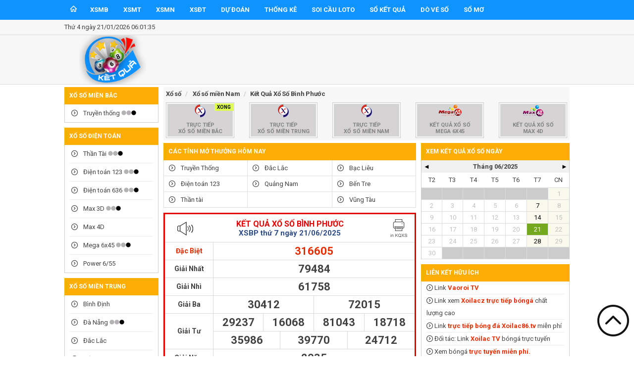

--- FILE ---
content_type: text/html; charset=UTF-8
request_url: https://ketqua368.tv/kqxsbp-ket-qua-xo-so-binh-phuoc
body_size: 9734
content:
<!DOCTYPE html PUBLIC "-//W3C//DTD XHTML 1.0 Transitional//EN" "http://www.w3.org/TR/xhtml1/DTD/xhtml1-transitional.dtd">
<html xmlns="http://www.w3.org/1999/xhtml" lang="vi-vn">
    <head>
        <!-- Google Tag Manager -->
<script>(function(w,d,s,l,i){w[l]=w[l]||[];w[l].push({'gtm.start':
new Date().getTime(),event:'gtm.js'});var f=d.getElementsByTagName(s)[0],
j=d.createElement(s),dl=l!='dataLayer'?'&l='+l:'';j.async=true;j.src=
'https://www.googletagmanager.com/gtm.js?id='+i+dl;f.parentNode.insertBefore(j,f);
})(window,document,'script','dataLayer','GTM-MXJ9QF8');</script>
<!-- End Google Tag Manager -->        <title>XSBP - KQXSBP, Kết Quả Xổ Số Bình Phước</title>
        <meta http-equiv="Content-Type" content="text/html; charset=utf-8" />
        <meta name="keywords" content="xsbp, xo so binh phuoc, ket qua xo so binh phuoc, xem xo so binh phuoc"/>
        <meta name="description" content="XSBP - cập nhật xổ số Bình Phước từ hội đồng kết quả xổ số tuyệt đối chính xác. Nhận kết quả xổ số Bình Phước qua điện thoại hàng ngày sớm nhất"/>
        <meta http-equiv="content-language" content="vi"/>
        <meta name="google-site-verification" content="jOeVv_9paI6kRzqAdilgiCmaDyAg0IlNdvj3FgUEQqM" />
        <meta http-equiv="Cache-Control" content="no-cache, no-store, must-revalidate" />
        <meta http-equiv="Pragma" content="no-cache" />
        <meta http-equiv="Expires" content="-1" />
        <link rel="canonical" href="https://ketqua368.tv/kqxsbp-ket-qua-xo-so-binh-phuoc" />
        <meta property="fb:app_id" content="450503179157588" />
        <meta property="og:site_name" content="XSBP - KQXSBP, Kết Quả Xổ Số Bình Phước" />
        <meta property="og:type" content="website" />
        <meta property="og:locale" content="vi_VN" />
        <meta property="og:title" content="XSBP - KQXSBP, Kết Quả Xổ Số Bình Phước" itemprop="name"/>
        <meta property="og:description" content="XSBP - cập nhật xổ số Bình Phước từ hội đồng kết quả xổ số tuyệt đối chính xác. Nhận kết quả xổ số Bình Phước qua điện thoại hàng ngày sớm nhất" itemprop="description"/>
        <meta property="og:url" content="https://ketqua368.tv/kqxsbp-ket-qua-xo-so-binh-phuoc" />
                                <meta property="og:image" content="https://ketqua368.tv/uploads/images/icon.png" itemprop="image" />
                <meta name="copyright" content="Copyright © 2026 by ketqua368.tv" />
        <meta name="abstract" content="ketqua368.tv - Chuyên trang kết quả xổ số lớn nhất Việt Nam" />
        <meta name="distribution" content="global" />
        <meta name="author" content="ketqua368.tv" />
        <meta name="revisit-after" content="1 days" />
        <meta name="rating" content="general" />
        <meta name="language" content="vietnamese" />
        <link href="favicon.png" rel="shortcut icon" type="image/x-icon" />
        <link href="https://ketqua368.tv/themes/desktop/css/index.min.css?t=1768950095" rel="stylesheet" type="text/css" />
        <link href="https://ketqua368.tv/themes/desktop/libs/daterangepicker/daterangepicker.css" rel="stylesheet" type="text/css" />
        <script type="text/javascript" src="https://ketqua368.tv/themes/desktop/libs/jquery.1.9.1.min.js"></script>
                <meta name='dmca-site-verification' content='Z2MzWjFJR2tpcGowRCtoSWtudlBDUT090' />
    </head>
    <body>
        <!-- Google Tag Manager (noscript) -->
<noscript><iframe src="https://www.googletagmanager.com/ns.html?id=GTM-MXJ9QF8"
height="0" width="0" style="display:none;visibility:hidden"></iframe></noscript>
<!-- End Google Tag Manager (noscript) -->        <div id="fb-root"></div>
        <script async defer crossorigin="anonymous" src="https://connect.facebook.net/vi_VN/sdk.js#xfbml=1&version=v4.0&appId=450503179157588&autoLogAppEvents=1"></script>
        <!-- <div id="popup_ads"></div>
        <div id="floatleft_ads"></div>
        <div id="floatright_ads"></div>
        <div id="leftbottom_ads"></div>
        <div id="rightbottom_ads"></div> -->
        <div id="header">
            <div class="header-content">
                <div class="top-menu">
                    <div class="ddsmoothmenu" id="smoothmenu">
                        <ul>
                                <li class="home"><a href="https://ketqua368.tv/"><i class="flaticon-house204"></i> </a></li>
    <li><a href="https://ketqua368.tv/kqxsmb-ket-qua-xo-so-mien-bac"  >XSMB</a><ul><li><a href="https://ketqua368.tv/kqxsmb-ket-qua-xo-so-mien-bac-thu-hai"  >XSMB T2</a></li><li><a href="https://ketqua368.tv/kqxsmb-ket-qua-xo-so-mien-bac-thu-ba"  >XSMB T3</a></li><li><a href="https://ketqua368.tv/kqxsmb-ket-qua-xo-so-mien-bac-thu-tu"  >XSMB T4</a></li><li><a href="https://ketqua368.tv/kqxsmb-ket-qua-xo-so-mien-bac-thu-nam"  >XSMB T5</a></li><li><a href="https://ketqua368.tv/kqxsmb-ket-qua-xo-so-mien-bac-thu-sau"  rel="nofollow">XSMB T6</a></li><li><a href="https://ketqua368.tv/kqxsmb-ket-qua-xo-so-mien-bac-thu-bay"  >XSMB T7</a></li><li><a href="https://ketqua368.tv/kqxsmb-ket-qua-xo-so-mien-bac-chu-nhat"  >XSMB Chủ Nhật</a></li><li><a href="https://ketqua368.tv/truc-tiep-xo-so-mien-bac"  >XSMB Trực Tiếp</a></li></ul></li><li><a href="https://ketqua368.tv/kqxsmt-ket-qua-xo-so-mien-trung"  >XSMT</a><ul><li><a href="https://ketqua368.tv/kqxsmt-ket-qua-xo-so-mien-trung-thu-hai"  >XSMT T2</a></li><li><a href="https://ketqua368.tv/kqxsmt-ket-qua-xo-so-mien-trung-thu-ba"  >XSMT T3</a></li><li><a href="https://ketqua368.tv/kqxsmt-ket-qua-xo-so-mien-trung-thu-tu"  >XSMT T4</a></li><li><a href="https://ketqua368.tv/kqxsmt-ket-qua-xo-so-mien-trung-thu-nam"  >XSMT T5</a></li><li><a href="https://ketqua368.tv/kqxsmt-ket-qua-xo-so-mien-trung-thu-sau"  >XSMT T6</a></li><li><a href="https://ketqua368.tv/kqxsmt-ket-qua-xo-so-mien-trung-thu-bay"  >XSMT T7</a></li><li><a href="https://ketqua368.tv/kqxsmt-ket-qua-xo-so-mien-trung-chu-nhat"  >XSMT Chủ Nhật</a></li><li><a href="https://ketqua368.tv/truc-tiep-xo-so-mien-trung"  >XSMT Trực Tiếp</a></li></ul></li><li><a href="https://ketqua368.tv/kqxsmn-ket-qua-xo-so-mien-nam"  >XSMN</a><ul><li><a href="https://ketqua368.tv/kqxsmn-ket-qua-xo-so-mien-nam-thu-hai"  >XSMN T2</a></li><li><a href="https://ketqua368.tv/kqxsmn-ket-qua-xo-so-mien-nam-thu-ba"  >XSMN T3</a></li><li><a href="https://ketqua368.tv/kqxsmn-ket-qua-xo-so-mien-nam-thu-tu"  >XSMN T4</a></li><li><a href="https://ketqua368.tv/kqxsmn-ket-qua-xo-so-mien-nam-thu-nam"  >XSMN T5</a></li><li><a href="https://ketqua368.tv/kqxsmn-ket-qua-xo-so-mien-nam-thu-sau"  >XSMN T6</a></li><li><a href="https://ketqua368.tv/kqxsmn-ket-qua-xo-so-mien-nam-thu-bay"  >XSMN T7</a></li><li><a href="https://ketqua368.tv/kqxsmn-ket-qua-xo-so-mien-nam-chu-nhat"  >XSMN Chủ Nhật</a></li><li><a href="https://ketqua368.tv/truc-tiep-xo-so-mien-nam"  >XSMN Trực Tiếp</a></li></ul></li><li><a href="https://ketqua368.tv/"  >XSĐT</a><ul><li><a href="https://ketqua368.tv/kqxsdt123-ket-qua-xo-so-dien-toan-123"  >XS Điện Toán 123</a></li><li><a href="https://ketqua368.tv/kqxstt-ket-qua-xo-so-than-tai"  >XS Thần Tài</a></li><li><a href="https://ketqua368.tv/kqxsdt636-ket-qua-xo-so-dien-toan-636"  >XS Điện Toán 636</a></li><li><a href="https://ketqua368.tv/ket-qua-xo-so-max4d"  >XS Max 4D</a></li><li><a href="https://ketqua368.tv/ket-qua-xo-so-max-3d"  >XS Max 3D</a></li><li><a href="https://ketqua368.tv/ket-qua-xo-so-mega-6x45"  >XS Mega 6x45</a></li><li><a href="https://ketqua368.tv/ket-qua-xo-so-power-655"  >XS Power 6/55</a></li></ul></li><li><a href="https://ketqua368.tv/"  >Dự đoán</a><ul><li><a href="https://ketqua368.tv/tags/xo-so-mien-bac"  >Dự đoán KQXS Miền Bắc</a></li><li><a href="https://ketqua368.tv/tags/xo-so-mien-nam"  >Dự đoán KQXS Miền Nam</a></li><li><a href="https://ketqua368.tv/tags/xo-so-mien-trung"  >Dự đoán KQXS Miền Trung</a></li></ul></li><li><a href="https://ketqua368.tv/thong-ke-xo-so"  >Thống kê</a><ul></ul></li><li><a href="https://ketqua368.tv/soi-cau-loto"  >Soi Cầu Loto</a><ul></ul></li><li><a href="https://ketqua368.tv/so-ket-qua"  >Sổ kết quả</a><ul></ul></li><li><a href="https://ketqua368.tv/do-ve-so"  >Dò vé số</a><ul></ul></li><li><a href="https://ketqua368.tv/so-mo"  >Sổ mơ</a><ul></ul></li>                        </ul>
                    </div>
                </div>
                <div class="top-time">
                    <div class="top-time-content">
                        <i class="fa fa-clock-o"></i> Thứ 4 ngày 21/01/2026 06:01:35                        <div class="top-social"></div>
                    </div>
                </div>
                <div class="header-wrapper">
                    <div class="top-logo">
                        <div class="logo">
                            <a href="https://ketqua368.tv/" title="Kết quả xổ số - Tường thuật trực tiếp, Soi cầu, Thống kê">
                                <img src="https://ketqua368.tv/themes/desktop/images/ketqua368.net.png" alt="Kết quả xổ số - Tường thuật trực tiếp, Soi cầu, Thống kê"/>
                            </a>
                        </div>
                        <div class="header-banner" id="header_ads"></div>
                        <div class="clear"></div>
                    </div>
                </div>
            </div>
        </div>
        <div id="container">
            <div class="full-width-ads mgt5" id="fullwidthtop_ads"></div>
            <div class="main-content">
    <div id="left"><div class="widget">
    <div class="widget-header">
        <div class="widget-header-hr"></div>
        <h3>XỔ SỐ MIỀN BẮC</h3>
    </div>
    <div class="widget-content">
        <ul class="tk-sc-menu">
            <li>
                <a href="https://ketqua368.tv/kqxsmb-ket-qua-xo-so-mien-bac" title="Truyền thống"><i class="flaticon-right133"></i> Truyền thống</a>
                                        <img src="https://ketqua368.tv/themes/desktop/images/waiting.gif" class="" alt="Truyền thống">
                            </li>
        </ul>
    </div>
</div><div class="widget">
    <div class="widget-header">
        <div class="widget-header-hr"></div>
        <h3>XỔ SỐ ĐIỆN TOÁN</h3>
    </div>
    <div class="widget-content">
        <ul class="tk-sc-menu">
                        <li>
                <a href="https://ketqua368.tv/kqxstt-ket-qua-xo-so-than-tai" title="Kết quả xổ số Thần Tài"><i class="flaticon-right133"></i> Thần Tài</a>
                                        <img src="https://ketqua368.tv/themes/desktop/images/waiting.gif" class="" alt="Thần tài">
                            </li>
            <li><a href="https://ketqua368.tv/kqxsdt123-ket-qua-xo-so-dien-toan-123" title="Kết quả xổ số Điện toán 123"><i class="flaticon-right133"></i> Điện toán 123</a>
                                        <img src="https://ketqua368.tv/themes/desktop/images/waiting.gif" class="" alt="Điện toán 123">
                            </li>
            <li><a href="https://ketqua368.tv/kqxsdt636-ket-qua-xo-so-dien-toan-636" title="Kết quả xổ số Điện toán 636"><i class="flaticon-right133"></i> Điện toán 636</a>
                                                                <img src="https://ketqua368.tv/themes/desktop/images/waiting.gif" class="" alt="Điện toán 636">
                                                </li>
            <li><a href="https://ketqua368.tv/ket-qua-xo-so-max-3d" title="Kết quả xổ số Max 3D"><i class="flaticon-right133"></i> Max 3D</a>
                                                                <img src="https://ketqua368.tv/themes/desktop/images/waiting.gif" class="" alt="Max 3D">
                                                </li>
            <li><a href="https://ketqua368.tv/ket-qua-xo-so-max4d" title="Kết quả xổ số Max 4D"><i class="flaticon-right133"></i> Max 4D</a>
                            </li>
            <li><a href="https://ketqua368.tv/ket-qua-xo-so-mega-6x45" title="Kết quả xổ số Mega 6x45"><i class="flaticon-right133"></i> Mega 6x45</a>
                                                                <img src="https://ketqua368.tv/themes/desktop/images/waiting.gif" class="" alt="Mega 6x45">
                                                </li>
            <li><a href="https://ketqua368.tv/ket-qua-xo-so-power-655" title="Kết quả xổ số Power 6/55"><i class="flaticon-right133"></i> Power 6/55</a>
                            </li>
        </ul>
    </div>
</div><div class="widget">
    <div class="widget-header">
        <div class="widget-header-hr"></div>
        <h3>XỔ SỐ MIỀN TRUNG</h3>
    </div>
    <div class="widget-content">
        <ul class="tk-sc-menu">
                                                                                                                                                                                                                                                                                                                                                                                                                                                                                                                                                                                                                                                                                                                                                                                                                                                                                                                                                                                                                                                                                                                                                                                                            <li>
                        <a href="https://ketqua368.tv/kqxsbd-ket-qua-xo-so-binh-dinh" title="Bình Định"><i class="flaticon-right133"></i> Bình Định</a>
                                            </li>
                                                                                <li>
                        <a href="https://ketqua368.tv/kqxsdn-ket-qua-xo-so-da-nang" title="Đà Nẵng"><i class="flaticon-right133"></i> Đà Nẵng</a>
                                                                                        <img src="https://ketqua368.tv/themes/desktop/images/waiting.gif" class="" alt="Đà Nẵng">
                                                                        </li>
                                                                                <li>
                        <a href="https://ketqua368.tv/kqxsdl-ket-qua-xo-so-dac-lac" title="Đắc Lắc"><i class="flaticon-right133"></i> Đắc Lắc</a>
                                            </li>
                                                                                <li>
                        <a href="https://ketqua368.tv/kqxsdn-ket-qua-xo-so-dac-nong" title="Đắc Nông"><i class="flaticon-right133"></i> Đắc Nông</a>
                                            </li>
                                                                                <li>
                        <a href="https://ketqua368.tv/kqxsgl-ket-qua-xo-so-gia-lai" title="Gia Lai"><i class="flaticon-right133"></i> Gia Lai</a>
                                            </li>
                                                                                <li>
                        <a href="https://ketqua368.tv/kqxskh-ket-qua-xo-so-khanh-hoa" title="Khánh Hòa"><i class="flaticon-right133"></i> Khánh Hòa</a>
                                                                                        <img src="https://ketqua368.tv/themes/desktop/images/waiting.gif" class="" alt="Khánh Hòa">
                                                                        </li>
                                                                                <li>
                        <a href="https://ketqua368.tv/kqxskt-ket-qua-xo-so-kon-tum" title="Kon Tum"><i class="flaticon-right133"></i> Kon Tum</a>
                                            </li>
                                                                                <li>
                        <a href="https://ketqua368.tv/kqxsnt-ket-qua-xo-so-ninh-thuan" title="Ninh Thuận"><i class="flaticon-right133"></i> Ninh Thuận</a>
                                            </li>
                                                                                <li>
                        <a href="https://ketqua368.tv/kqxspy-ket-qua-xo-so-phu-yen" title="Phú Yên"><i class="flaticon-right133"></i> Phú Yên</a>
                                            </li>
                                                                                <li>
                        <a href="https://ketqua368.tv/kqxsqb-ket-qua-xo-so-quang-binh" title="Quảng Bình"><i class="flaticon-right133"></i> Quảng Bình</a>
                                            </li>
                                                                                <li>
                        <a href="https://ketqua368.tv/kqxsqn-ket-qua-xo-so-quang-ngai" title="Quảng Ngãi"><i class="flaticon-right133"></i> Quảng Ngãi</a>
                                            </li>
                                                                                <li>
                        <a href="https://ketqua368.tv/kqxsqn-ket-qua-xo-so-quang-nam" title="Quảng Nam"><i class="flaticon-right133"></i> Quảng Nam</a>
                                            </li>
                                                                                <li>
                        <a href="https://ketqua368.tv/kqxsqt-ket-qua-xo-so-quang-tri" title="Quảng Trị"><i class="flaticon-right133"></i> Quảng Trị</a>
                                            </li>
                                                                                <li>
                        <a href="https://ketqua368.tv/kqxstth-ket-qua-xo-so-thua-thien-hue" title="Thừa Thiên Huế"><i class="flaticon-right133"></i> Thừa Thiên Huế</a>
                                            </li>
                                    </ul>
    </div>
</div><div class="widget">
    <div class="widget-header">
        <div class="widget-header-hr"></div>
        <h3>XỔ SỐ MIỀN NAM</h3>
    </div>
    <div class="widget-content">
        <ul class="tk-sc-menu">
                                                                                                                                                                            <li>
                        <a href="https://ketqua368.tv/kqxsag-ket-qua-xo-so-an-giang" title="An Giang"><i class="flaticon-right133"></i> An Giang</a>
                                            </li>
                                                                <li>
                        <a href="https://ketqua368.tv/kqxsbl-ket-qua-xo-so-bac-lieu" title="Bạc Liêu"><i class="flaticon-right133"></i> Bạc Liêu</a>
                                            </li>
                                                                <li>
                        <a href="https://ketqua368.tv/kqxsbt-ket-qua-xo-so-ben-tre" title="Bến Tre"><i class="flaticon-right133"></i> Bến Tre</a>
                                            </li>
                                                                <li>
                        <a href="https://ketqua368.tv/kqxsbd-ket-qua-xo-so-binh-duong" title="Bình Dương"><i class="flaticon-right133"></i> Bình Dương</a>
                                            </li>
                                                                <li>
                        <a href="https://ketqua368.tv/kqxsbp-ket-qua-xo-so-binh-phuoc" title="Bình Phước"><i class="flaticon-right133"></i> Bình Phước</a>
                                            </li>
                                                                <li>
                        <a href="https://ketqua368.tv/kqxsbt-ket-qua-xo-so-binh-thuan" title="Bình Thuận"><i class="flaticon-right133"></i> Bình Thuận</a>
                                            </li>
                                                                <li>
                        <a href="https://ketqua368.tv/kqxscm-ket-qua-xo-so-ca-mau" title="Cà Mau"><i class="flaticon-right133"></i> Cà Mau</a>
                                            </li>
                                                                <li>
                        <a href="https://ketqua368.tv/kqxsct-ket-qua-xo-so-can-tho" title="Cần Thơ"><i class="flaticon-right133"></i> Cần Thơ</a>
                                                                                        <img src="https://ketqua368.tv/themes/desktop/images/waiting.gif" class="" alt="Cần Thơ">
                                                                        </li>
                                                                <li>
                        <a href="https://ketqua368.tv/kqxsdl-ket-qua-xo-so-da-lat" title="Đà Lạt"><i class="flaticon-right133"></i> Đà Lạt</a>
                                            </li>
                                                                <li>
                        <a href="https://ketqua368.tv/kqxsdn-ket-qua-xo-so-dong-nai" title="Đồng Nai"><i class="flaticon-right133"></i> Đồng Nai</a>
                                                                                        <img src="https://ketqua368.tv/themes/desktop/images/waiting.gif" class="" alt="Đồng Nai">
                                                                        </li>
                                                                <li>
                        <a href="https://ketqua368.tv/kqxsdt-ket-qua-xo-so-dong-thap" title="Đồng Tháp"><i class="flaticon-right133"></i> Đồng Tháp</a>
                                            </li>
                                                                <li>
                        <a href="https://ketqua368.tv/kqxshg-ket-qua-xo-so-hau-giang" title="Hậu Giang"><i class="flaticon-right133"></i> Hậu Giang</a>
                                            </li>
                                                                <li>
                        <a href="https://ketqua368.tv/kqxshcm-ket-qua-xo-so-ho-chi-minh" title="Hồ Chí Minh"><i class="flaticon-right133"></i> Hồ Chí Minh</a>
                                            </li>
                                                                <li>
                        <a href="https://ketqua368.tv/kqxskg-ket-qua-xo-so-kien-giang" title="Kiên Giang"><i class="flaticon-right133"></i> Kiên Giang</a>
                                            </li>
                                                                <li>
                        <a href="https://ketqua368.tv/kqxsla-ket-qua-xo-so-long-an" title="Long An"><i class="flaticon-right133"></i> Long An</a>
                                            </li>
                                                                <li>
                        <a href="https://ketqua368.tv/kqxsst-ket-qua-xo-so-soc-trang" title="Sóc Trăng"><i class="flaticon-right133"></i> Sóc Trăng</a>
                                                                                        <img src="https://ketqua368.tv/themes/desktop/images/waiting.gif" class="" alt="Sóc Trăng">
                                                                        </li>
                                                                <li>
                        <a href="https://ketqua368.tv/kqxstn-ket-qua-xo-so-tay-ninh" title="Tây Ninh"><i class="flaticon-right133"></i> Tây Ninh</a>
                                            </li>
                                                                <li>
                        <a href="https://ketqua368.tv/kqxstg-ket-qua-xo-so-tien-giang" title="Tiền Giang"><i class="flaticon-right133"></i> Tiền Giang</a>
                                            </li>
                                                                <li>
                        <a href="https://ketqua368.tv/kqxstv-ket-qua-xo-so-tra-vinh" title="Trà Vinh"><i class="flaticon-right133"></i> Trà Vinh</a>
                                            </li>
                                                                <li>
                        <a href="https://ketqua368.tv/kqxsvl-ket-qua-xo-so-vinh-long" title="Vĩnh Long"><i class="flaticon-right133"></i> Vĩnh Long</a>
                                            </li>
                                                                <li>
                        <a href="https://ketqua368.tv/kqxsvt-ket-qua-xo-so-vung-tau" title="Vũng Tàu"><i class="flaticon-right133"></i> Vũng Tàu</a>
                                            </li>
                                                                                                                                                                                                                                                                                                                                                                                                                                            </ul>
    </div>
</div><div id="left_ads"></div></div>
    <div id="right-wrapper">
        <div id="top-menu">
            <div class="breadcrumbs">
                <ul class="breadcrumb" itemscope itemtype="https://schema.org/BreadcrumbList">
                    <li itemscope itemtype="https://schema.org/ListItem">
                        <a href="https://ketqua368.tv/" itemprop="url"><span itemprop="title">Xổ số</span></a>
                    </li>
                                        <li itemscope itemtype="https://schema.org/ListItem">
                        <a href="https://ketqua368.tv/kqxsmn-ket-qua-xo-so-mien-nam" itemprop="url"><span itemprop="title">Xổ số miền Nam</span></a>
                    </li>
                    <li class="active"><h2>Kết Quả Xổ Số Bình Phước</h2></li>
                </ul>
            </div>
            <div class="live-menu">
    <div id="live_menu_pc_ads" style="margin-bottom: 5px;"></div>
        <div class="live-menu-item">
        <div class="live-menu-wrapper">
            <div class="live-menu-icon">
                <img src="https://ketqua368.tv/themes/desktop/images/xo-so-truyen-thong.png" alt="Trực tiếp XỔ SỐ MIỀN BẮC" />
            </div>
            <div class="live-menu-content">
                <p><a href="https://ketqua368.tv/truc-tiep-xo-so-mien-bac" title="Trực tiếp XỔ SỐ MIỀN BẮC">Trực tiếp <br/>XỔ SỐ MIỀN BẮC</a></p>
            </div>
            <span class="live-1">Xong</span>        </div>
    </div>
        <div class="live-menu-item">
        <div class="live-menu-wrapper">
            <div class="live-menu-icon">
                <img src="https://ketqua368.tv/themes/desktop/images/xo-so-truyen-thong.png" alt="Trực tiếp XỔ SỐ MIỀN TRUNG" />
            </div>
            <div class="live-menu-content">
                <p><a href="https://ketqua368.tv/truc-tiep-xo-so-mien-trung" title="Trực tiếp XỔ SỐ MIỀN TRUNG">Trực tiếp <br/>XỔ SỐ MIỀN TRUNG</a></p>
            </div>
                    </div>
    </div>
        <div class="live-menu-item">
        <div class="live-menu-wrapper">
            <div class="live-menu-icon">
                <img src="https://ketqua368.tv/themes/desktop/images/xo-so-truyen-thong.png" alt="Trực tiếp XỔ SỐ MIỀN NAM" />
            </div>
            <div class="live-menu-content">
                <p><a href="https://ketqua368.tv/truc-tiep-xo-so-mien-nam" title="Trực tiếp XỔ SỐ MIỀN NAM">Trực tiếp <br/>XỔ SỐ MIỀN NAM</a></p>
            </div>
                    </div>
    </div>
        <div class="live-menu-item">
        <div class="live-menu-wrapper">
            <div class="live-menu-icon">
                <img src="https://ketqua368.tv/themes/desktop/images/xo-so-mega.png" />
            </div>
            <div class="live-menu-content">
                <p><a href="https://ketqua368.tv/ket-qua-xo-so-mega-6x45" title="">KẾT QUẢ XỔ SỐ <br/>Mega 6x45</a></p>
            </div>
        </div>
    </div>
    <div class="live-menu-item no-margin-right">
        <div class="live-menu-wrapper">
            <div class="live-menu-icon">
                <img src="https://ketqua368.tv/themes/desktop/images/xo-so-max-4d.png" />
            </div>
            <div class="live-menu-content">
                <p><a href="https://ketqua368.tv/ket-qua-xo-so-max4d" title="">Kết quả xổ số <br/>Max 4D</a></p>
            </div>
        </div>
    </div>
    <div class="clear"></div>
</div>        </div>
    </div>
    <div id="center">
        <div class="widget today-open-widget">
    <div class="widget-header">
        <div class="widget-header-hr"></div>
        <h3>Các tỉnh mở thưởng hôm nay</h3>
    </div>
    <div class="widget-content">
        <table class="region-wrapper">
            <tr>
                <td>
                    <div class="region-column">
                                        <ul>
                                            <li><a href="https://ketqua368.tv/kqxstt-ket-qua-xo-so-truyen-thong" title="Kết quả xổ số Truyền Thống"><i class="flaticon-right133"></i> Truyền Thống</a></li>
                                            <li><a href="https://ketqua368.tv/kqxsdt123-ket-qua-xo-so-dien-toan-123" title="Kết quả xổ số Điện toán 123"><i class="flaticon-right133"></i> Điện toán 123</a></li>
                                            <li><a href="https://ketqua368.tv/kqxstt-ket-qua-xo-so-than-tai" title="Kết quả xổ số Thần tài"><i class="flaticon-right133"></i> Thần tài</a></li>
                                        </ul>
                    </div>
                </td>
                <td>
                    <div class="region-column">
                        <ul>
                                                    <li><a href="https://ketqua368.tv/kqxsdl-ket-qua-xo-so-dac-lac" title="Kết quả xổ số Đắc Lắc"><i class="flaticon-right133"></i> Đắc Lắc</a></li>
                                                    <li><a href="https://ketqua368.tv/kqxsqn-ket-qua-xo-so-quang-nam" title="Kết quả xổ số Quảng Nam"><i class="flaticon-right133"></i> Quảng Nam</a></li>
                        <li class="no-icon"></li>                        </ul>
                    </div>
                </td>
                <td>
                    <div class="region-column">
                        <ul>
                                                      <li><a href="https://ketqua368.tv/kqxsbl-ket-qua-xo-so-bac-lieu" title="Kết quả xổ số Bạc Liêu"><i class="flaticon-right133"></i> Bạc Liêu</a></li>
                                                      <li><a href="https://ketqua368.tv/kqxsbt-ket-qua-xo-so-ben-tre" title="Kết quả xổ số Bến Tre"><i class="flaticon-right133"></i> Bến Tre</a></li>
                                                      <li><a href="https://ketqua368.tv/kqxsvt-ket-qua-xo-so-vung-tau" title="Kết quả xổ số Vũng Tàu"><i class="flaticon-right133"></i> Vũng Tàu</a></li>
                                                  </ul>
                     </div>
                </td>
            </tr>
        </table>
        <div class="clear"></div>
    </div>
</div>                <div class="widget result-box">
    <div class="result-header">
        <h3>KẾT QUẢ XỔ SỐ Bình Phước</h3>
        <h4>XSBP thứ 7 ngày 21/06/2025</h4>
        <a href="javascript:;" data-tooltip="Tắt âm" class="sound-kqxs" onclick="soundChange(this)" id="mute"><img src="https://ketqua368.tv/themes/desktop/images/sound-off.png" alt="Bật tắt âm thanh" /></a>
        <a href="https://ketqua368.tv/in-ve-so/18/3/2025-06-21/1" class="print-kqxs" data-tooltip="In kết quả xổ số" target="_blank" rel="nofollow"><img src="https://ketqua368.tv/themes/desktop/images/print.png" alt=""></img></a>
    </div>
    <div class="data-kqxs hidden">{"id":null,"g0":"316605","g1":"79484","g2":"61758","g3":"30412-72015","g4":"29237-16068-81043-18718-35986-39770-24712","g5":"2035","g6":"8328-1809-9686","g7":"920","g8":"89","web_dd":"","date":"21-06-2025","province_id":"18","region":"3","is_verify":null,"status":null,"created_at":null,"sms_code":"bp","name":"B\u00ecnh Ph\u01b0\u1edbc"}</div>
    <table cellspacing="0" border="1" cellpadding="0">
        <tbody>
            <tr>
                <td class="first-col red">Đặc Biệt</td>
                <td colspan="12" class="bp_g0 red" l="6">
                    316605                </td>
            </tr>
            <tr>
                <td class="first-col">Giải Nhất</td>
                <td colspan="12" class="bp_g1" l="5">
                    79484                </td>
            </tr>
            <tr>
                <td class="first-col">Giải Nhì</td>
                <td colspan="12" class="bp_g2" l="5">
                    61758                </td>
            </tr>
            <tr>
                <td class="first-col">Giải Ba</td>
                <td colspan="6" class="bp_g31" l="5">
                    30412                </td>
                <td colspan="6" class="bp_g32" l="5">
                    72015                </td>
            </tr>
            <tr>
                <td rowspan="2" class="first-col">Giải Tư</td>
                <td colspan="3" class="bp_g41" l="5">
                    29237                </td>
                <td colspan="3" class="bp_g42" l="5">
                    16068                </td>
                <td colspan="3" class="bp_g43" l="5">
                    81043                </td>
                <td colspan="3" class="bp_g44" l="5">
                    18718                </td>
            </tr>
            <tr>
                <td colspan="4" class="bp_g45" l="5">
                    35986                </td>
                <td colspan="4" class="bp_g46" l="5">
                    39770                </td>
                <td colspan="4" class="bp_g47" l="5">
                    24712                </td>
            </tr>
            <tr>
                <td class="first-col">Giải Năm</td>
                <td colspan="12" class="bp_g5" l="4">
                    2035                </td>
            </tr>
            <tr>
                <td class="first-col">Giải Sáu</td>
                <td colspan="4" class="bp_g61" l="4">
                    8328                </td>
                <td colspan="4" class="bp_g62" l="4">
                    1809                </td>
                <td colspan="4" class="bp_g63" l="4">
                    9686                </td>
            </tr>
            <tr>
                <td class="first-col">Giải Bảy</td>
                <td colspan="12" class="bp_g7" l="3">
                    920                </td>
            </tr>
            <tr>
                <td class="first-col">Giải Tám</td>
                <td colspan="12" class="bp_g8" l="2">
                    89                </td>
            </tr>
        </tbody>
    </table>
    <div class="control-panel">
        <form class="digits-form">
            <div class="radio">
                <input type="radio" name="sh_kq" id="sh_kq_00" class="mgt5" value="0" checked="checked">
                <label class="" for="sh_kq_00">Tất cả</label>
            </div>
            <div class="radio">
                <input type="radio" name="sh_kq" id="sh_kq_20" value="2">
                <label class="" for="sh_kq_20">2 số cuối</label>
            </div>
            <div class="radio">
                <input type="radio" name="sh_kq" id="sh_kq_30" value="3">
                <label class="" for="sh_kq_30">3 số cuối</label>
            </div>
        </form>
    </div>
</div>
<div class="sms-container">
    <div class="clear"></div></div><div class="widget dd-loto-widget">
    <table>
        <thead>
            <tr>
                <th>Đầu</th>
                <th>Loto</th>
            </tr>
        </thead>
        <tbody class="loto-first">
                        <tr>
                <td class="dd-stt">0</td>
                <td class="dd-kq bp_dau_0">
                    <span class="red">05</span>; 09                </td>
            </tr>
                        <tr>
                <td class="dd-stt">1</td>
                <td class="dd-kq bp_dau_1">
                    12; 12; 15; 18                </td>
            </tr>
                        <tr>
                <td class="dd-stt">2</td>
                <td class="dd-kq bp_dau_2">
                    20; 28                </td>
            </tr>
                        <tr>
                <td class="dd-stt">3</td>
                <td class="dd-kq bp_dau_3">
                    35; 37                </td>
            </tr>
                        <tr>
                <td class="dd-stt">4</td>
                <td class="dd-kq bp_dau_4">
                    43                </td>
            </tr>
                        <tr>
                <td class="dd-stt">5</td>
                <td class="dd-kq bp_dau_5">
                    58                </td>
            </tr>
                        <tr>
                <td class="dd-stt">6</td>
                <td class="dd-kq bp_dau_6">
                    68                </td>
            </tr>
                        <tr>
                <td class="dd-stt">7</td>
                <td class="dd-kq bp_dau_7">
                    70                </td>
            </tr>
                        <tr>
                <td class="dd-stt">8</td>
                <td class="dd-kq bp_dau_8">
                    84; 86; 86; 89                </td>
            </tr>
                        <tr>
                <td class="dd-stt">9</td>
                <td class="dd-kq bp_dau_9">
                                    </td>
            </tr>
                    </tbody>
    </table>
    <table class="dit-loto">
        <thead>
            <tr>
                <th>Đuôi</th>
                <th>Loto</th>
            </tr>
        </thead>
        <tbody class="loto-last">
                        <tr>
                <td class="dd-stt">0</td>
                <td class="dd-kq bp_duoi_0">
                    20; 70                </td>
            </tr>
                        <tr>
                <td class="dd-stt">1</td>
                <td class="dd-kq bp_duoi_1">
                                    </td>
            </tr>
                        <tr>
                <td class="dd-stt">2</td>
                <td class="dd-kq bp_duoi_2">
                    12; 12                </td>
            </tr>
                        <tr>
                <td class="dd-stt">3</td>
                <td class="dd-kq bp_duoi_3">
                    43                </td>
            </tr>
                        <tr>
                <td class="dd-stt">4</td>
                <td class="dd-kq bp_duoi_4">
                    84                </td>
            </tr>
                        <tr>
                <td class="dd-stt">5</td>
                <td class="dd-kq bp_duoi_5">
                    <span class="red">05</span>; 15; 35                </td>
            </tr>
                        <tr>
                <td class="dd-stt">6</td>
                <td class="dd-kq bp_duoi_6">
                    86; 86                </td>
            </tr>
                        <tr>
                <td class="dd-stt">7</td>
                <td class="dd-kq bp_duoi_7">
                    37                </td>
            </tr>
                        <tr>
                <td class="dd-stt">8</td>
                <td class="dd-kq bp_duoi_8">
                    18; 28; 58; 68                </td>
            </tr>
                        <tr>
                <td class="dd-stt">9</td>
                <td class="dd-kq bp_duoi_9">
                    09; 89                </td>
            </tr>
                    </tbody>
    </table>
    <div class="clear"></div>
</div><div class="widget">
    <div class="widget-header">
        <div class="widget-header-hr"></div>
        <h3>Kết quả xổ số các tỉnh miền Nam</h3>
    </div>
    <div class="widget-content">
        <ul class="province-list">
                            <li ><a href="https://ketqua368.tv/kqxsag-ket-qua-xo-so-an-giang" title="Kết quả xổ số An Giang"><i class="flaticon-right133"></i> An Giang</a></li>
                                        <li class="bold"><a href="https://ketqua368.tv/kqxsbl-ket-qua-xo-so-bac-lieu" title="Kết quả xổ số Bạc Liêu"><i class="flaticon-right133"></i> Bạc Liêu</a></li>
                                        <li class="bold"><a href="https://ketqua368.tv/kqxsbt-ket-qua-xo-so-ben-tre" title="Kết quả xổ số Bến Tre"><i class="flaticon-right133"></i> Bến Tre</a></li>
                                        <li ><a href="https://ketqua368.tv/kqxsbd-ket-qua-xo-so-binh-duong" title="Kết quả xổ số Bình Dương"><i class="flaticon-right133"></i> Bình Dương</a></li>
                                        <li ><a href="https://ketqua368.tv/kqxsbp-ket-qua-xo-so-binh-phuoc" title="Kết quả xổ số Bình Phước"><i class="flaticon-right133"></i> Bình Phước</a></li>
                                        <li ><a href="https://ketqua368.tv/kqxsbt-ket-qua-xo-so-binh-thuan" title="Kết quả xổ số Bình Thuận"><i class="flaticon-right133"></i> Bình Thuận</a></li>
                                        <li ><a href="https://ketqua368.tv/kqxscm-ket-qua-xo-so-ca-mau" title="Kết quả xổ số Cà Mau"><i class="flaticon-right133"></i> Cà Mau</a></li>
                                        <li ><a href="https://ketqua368.tv/kqxsct-ket-qua-xo-so-can-tho" title="Kết quả xổ số Cần Thơ"><i class="flaticon-right133"></i> Cần Thơ</a></li>
                                        <li ><a href="https://ketqua368.tv/kqxsdl-ket-qua-xo-so-da-lat" title="Kết quả xổ số Đà Lạt"><i class="flaticon-right133"></i> Đà Lạt</a></li>
                                        <li ><a href="https://ketqua368.tv/kqxsdn-ket-qua-xo-so-dong-nai" title="Kết quả xổ số Đồng Nai"><i class="flaticon-right133"></i> Đồng Nai</a></li>
                                        <li ><a href="https://ketqua368.tv/kqxsdt-ket-qua-xo-so-dong-thap" title="Kết quả xổ số Đồng Tháp"><i class="flaticon-right133"></i> Đồng Tháp</a></li>
                                        <li ><a href="https://ketqua368.tv/kqxshg-ket-qua-xo-so-hau-giang" title="Kết quả xổ số Hậu Giang"><i class="flaticon-right133"></i> Hậu Giang</a></li>
                                        <li ><a href="https://ketqua368.tv/kqxshcm-ket-qua-xo-so-ho-chi-minh" title="Kết quả xổ số Hồ Chí Minh"><i class="flaticon-right133"></i> Hồ Chí Minh</a></li>
                                        <li ><a href="https://ketqua368.tv/kqxskg-ket-qua-xo-so-kien-giang" title="Kết quả xổ số Kiên Giang"><i class="flaticon-right133"></i> Kiên Giang</a></li>
                                        <li ><a href="https://ketqua368.tv/kqxsla-ket-qua-xo-so-long-an" title="Kết quả xổ số Long An"><i class="flaticon-right133"></i> Long An</a></li>
                                        <li ><a href="https://ketqua368.tv/kqxsst-ket-qua-xo-so-soc-trang" title="Kết quả xổ số Sóc Trăng"><i class="flaticon-right133"></i> Sóc Trăng</a></li>
                                        <li ><a href="https://ketqua368.tv/kqxstn-ket-qua-xo-so-tay-ninh" title="Kết quả xổ số Tây Ninh"><i class="flaticon-right133"></i> Tây Ninh</a></li>
                                        <li ><a href="https://ketqua368.tv/kqxstg-ket-qua-xo-so-tien-giang" title="Kết quả xổ số Tiền Giang"><i class="flaticon-right133"></i> Tiền Giang</a></li>
                                        <li class="no-border-bottom"><a href="https://ketqua368.tv/kqxstv-ket-qua-xo-so-tra-vinh" title="Kết quả xổ số Trà Vinh"><i class="flaticon-right133"></i> Trà Vinh</a></li>
                                        <li class="no-border-bottom"><a href="https://ketqua368.tv/kqxsvl-ket-qua-xo-so-vinh-long" title="Kết quả xổ số Vĩnh Long"><i class="flaticon-right133"></i> Vĩnh Long</a></li>
                                        <li class="no-border-bottom bold"><a href="https://ketqua368.tv/kqxsvt-ket-qua-xo-so-vung-tau" title="Kết quả xổ số Vũng Tàu"><i class="flaticon-right133"></i> Vũng Tàu</a></li>
                            </ul>
        <div class="clear"></div>
    </div>
</div>        
            </div>
    <div id="right">
        <div class="widget">
    <div class="widget-header">
        <div class="widget-header-hr"></div>
        <h3>Xem kết quả xổ số ngày</h3>
    </div>
    <div class="kq-calendar" id="kq-calendar">
    <table class="kq-calendar-top">
        <tbody>
            <tr>
                <td><a href="https://ketqua368.tv/kqxsbp-ket-qua-xo-so-binh-phuoc-thang-05-2025" title="Kết quả xổ số Bình Phước tháng 05-2025">◄</a></td>
                <td>Tháng 06/2025</td>
                <td><a href="https://ketqua368.tv/kqxsbp-ket-qua-xo-so-binh-phuoc-thang-07-2025" title="Kết quả xổ số Bình Phước tháng 07-2025">►</a></td>
            </tr>
        </tbody>
    </table>
    <table class="kq-calendar-content">
        <thead class="kq-calendar-header">
            <th>T2</th>
            <th>T3</th>
            <th>T4</th>
            <th>T5</th>
            <th>T6</th>
            <th>T7</th>
            <th>CN</th>
        </thead>
        <tbody>
        <tr><td class="det">&nbsp;</td><td class="det">&nbsp;</td><td class="det">&nbsp;</td><td class="det">&nbsp;</td><td class="det">&nbsp;</td><td class="det">&nbsp;</td><td class="weekend"><span class="silver">1</span></td></tr><tr><td><span class="silver">2</span></td><td><span class="silver">3</span></td><td><span class="silver">4</span></td><td><span class="silver">5</span></td><td><span class="silver">6</span></td><td class="weekend"><a href="https://ketqua368.tv/kqxsbp-ket-qua-xo-so-binh-phuoc-ngay-07-06-2025" title="Kết quả xổ số Bình Phước ngày 07-06-2025">7</a></td><td class="weekend"><span class="silver">8</span></td></tr><tr><td><span class="silver">9</span></td><td><span class="silver">10</span></td><td><span class="silver">11</span></td><td><span class="silver">12</span></td><td><span class="silver">13</span></td><td class="weekend"><a href="https://ketqua368.tv/kqxsbp-ket-qua-xo-so-binh-phuoc-ngay-14-06-2025" title="Kết quả xổ số Bình Phước ngày 14-06-2025">14</a></td><td class="weekend"><span class="silver">15</span></td></tr><tr><td><span class="silver">16</span></td><td><span class="silver">17</span></td><td><span class="silver">18</span></td><td><span class="silver">19</span></td><td><span class="silver">20</span></td><td class="selected weekend"><a href="https://ketqua368.tv/kqxsbp-ket-qua-xo-so-binh-phuoc-ngay-21-06-2025" title="Kết quả xổ số Bình Phước ngày 21-06-2025">21</a></td><td class="weekend"><span class="silver">22</span></td></tr><tr><td><span class="silver">23</span></td><td><span class="silver">24</span></td><td><span class="silver">25</span></td><td><span class="silver">26</span></td><td><span class="silver">27</span></td><td class="weekend"><a href="https://ketqua368.tv/kqxsbp-ket-qua-xo-so-binh-phuoc-ngay-28-06-2025" title="Kết quả xổ số Bình Phước ngày 28-06-2025">28</a></td><td class="weekend"><span class="silver">29</span></td></tr><tr><td><span class="silver">30</span></td><td class="det">&nbsp;</td><td class="det">&nbsp;</td><td class="det">&nbsp;</td><td class="det">&nbsp;</td><td class="det">&nbsp;</td><td class="det">&nbsp;</td></tr>        </tbody>
    </table>
</div></div><div class="widget">
    </div>
<div class="clear"></div>
<div id="right1_ads"></div>
<div class="widget">
    <div class="widget-header">
        <div class="widget-header-hr"></div>
        <h3>Liên kết hữu ích</h3>
    </div>
    <div class="widget-content">
        <ul class="tk-sc-menu">
                            <li style="height: 100%; line-height: 25px;"><i class="flaticon-right133"></i> Link <a title="Link Vaoroi TV" href="https://fora.tv/" target="_blank" rel="nofollow"><strong style="color:#e62e04">Vaoroi TV</strong></a></li>                            <li style="height: 100%; line-height: 25px;"><i class="flaticon-right133"></i> Link xem <a href="https://xoilaczzz.tv/" title="Xoilacz trực tiếp bóngá chất lượng cao" target="_blank" rel="nofollow"><strong style="color:#e62e04">Xoilacz trực tiếp bóngá</strong></a> chất lượng cao</li>                            <li style="height: 100%;line-height: 25px;"><i class="flaticon-right133"></i> Link <a href="https://xoilacvv.cc/" title="Link trực tiếp bóng đá Xoilac86.tv miễn phí" target="_blank" rel="nofollow"><strong style="color:#e62e04">trực tiếp bóng đá Xoilac86.tv</strong></a> miễn phí</li>                            <li style="height: 100%; line-height: 25px;"><i class="flaticon-right133"></i> Đối tác: Link <a href="https://xoilac365.tv/" title="Xoilac TV bóngá trực tuyến" target="_blank" rel="nofollow"><strong style="color:#e62e04">Xoilac TV</strong></a> bóngá trực tuyến</li>                            <li style="height: 100%; line-height: 25px;"><i class="flaticon-right133"></i> Xem bóngá <a href="https://bgreat.com/" title="90P" target="_blank" rel="nofollow"><strong style="color:#e62e04">trực tuyến miễn phí.</strong></a></li>                            <li style="height: 100%; line-height: 25px;"><i class="flaticon-right133"></i> Website <a href="https://unfriendcoal.com/" title="Website trực tiếp bóngá Cakhia trực tuyến" target="_blank" rel="nofollow"><strong style="color:#e62e04">trực tiếp bóngá Cakhia</strong></a>trực tuyến</li>                            <li style="height: 100%; line-height: 25px;"><i class="flaticon-right133"></i> Đối tác: Xem trực tiếp <a href="https://ramapoughlenapenation.org/" title="Xem trực tiếp Vebo TV hôm nay" target="_blank" rel="nofollow"><strong style="color:#e62e04">Vebo TV</strong></a> hôm nay</li>                            <li style="height: 100%; line-height: 25px;"><i class="flaticon-right133"></i> Link <a href="https://rakhoizz.tv/" title="Link Rakhoi TV" target="_blank" rel="nofollow"><strong style="color:#e62e04">Rakhoi TV</strong></a></li>                            <li style="height: 100%; line-height: 25px;"><i class="flaticon-right133"></i> Cập nhật <a href="https://bongdainfoc.tv/" title="Cập nhật tỷ số trực tuyên Bongdainfo" target="_blank" rel="nofollow"><strong style="color:#e62e04">tỷ số trực tuyên</strong></a> Bongdainfo</li>                            <li style="height: 100%; line-height: 25px;"><i class="flaticon-right133"></i> Xem bóngá <a href="https://mitomv.cc/" title="Xem bóngá Mitom hôm nay" target="_blank" rel="nofollow"><strong style="color:#e62e04">Mitom</strong></a> hôm nay</li>                            <li style="height: 100%; line-height: 25px;"><i class="flaticon-right133"></i> Đối tác: Link <a href="https://todaysmeet.com" title="Link trực tiếp SocoliveTV bình luận tiếng Việt" target="_blank" rel="nofollow"><strong style="color:#e62e04">trực tiếp SocoliveTV</strong></a> bình luận tiếng Việt</li>                            <li style="height: 100%; line-height: 25px;"><i class="flaticon-right133"></i> Bóng đá <a href="https://holler.io/" title="Trực tiếp bóng đá CakhiaTV" target="_blank" rel="nofollow"><strong style="color:#e62e04">CakhiaTV</strong></a> trực tuyến</li>                            <li style="height: 100%; line-height: 25px;"><i class="flaticon-right133"></i> bóng đá <a href="https://talisman-energy.com" target="_blank" rel="nofollow"><strong style="color:#e62e04">Xoi Lac 1 tv</strong></a> trực tiếp</li>                    </ul>
    </div>
</div>
<div class="widget">
    <div class="widget-header">
        <div class="widget-header-hr"></div>
        <h3>Thống kê cầu</h3>
    </div>
    <div class="widget-content">
        <ul class="tk-sc-menu">
                                <li><a href="https://ketqua368.tv/soi-cau-loto" title="Cầu loto"><i class="flaticon-right133"></i> Cầu loto</a></li>
                                        <li><a href="https://ketqua368.tv/soi-cau-lo-to-bach-thu" title="Cầu loto bạch thủ"><i class="flaticon-right133"></i> Cầu loto bạch thủ</a></li>
                                        <li><a href="https://ketqua368.tv/soi-cau-giai-dac-biet" title="Cầu giải đặc biệt"><i class="flaticon-right133"></i> Cầu giải đặc biệt</a></li>
                                        <li><a href="https://ketqua368.tv/soi-cau-giai-dac-biet-theo-thu" title="Cầu giải đặc biệt thứ"><i class="flaticon-right133"></i> Cầu giải đặc biệt thứ</a></li>
                                        <li><a href="https://ketqua368.tv/soi-cau-an-hai-nhay" title="Cầu ăn 2 nháy"><i class="flaticon-right133"></i> Cầu ăn 2 nháy</a></li>
                                        <li><a href="https://ketqua368.tv/soi-cau-loto-tam-giac" title="Cầu loto tam giác"><i class="flaticon-right133"></i> Cầu loto tam giác</a></li>
                                        <li><a href="https://ketqua368.tv/soi-cau-loto-theo-thu" title="Cầu loto theo thứ"><i class="flaticon-right133"></i> Cầu loto theo thứ</a></li>
                                        <li><a href="https://ketqua368.tv/soi-cau-loto-bach-thu-theo-thu" title="Cầu loto bạch thủ thứ"><i class="flaticon-right133"></i> Cầu loto bạch thủ thứ</a></li>
                                        <li><a href="https://ketqua368.tv/soi-cau-loai-loto" title="Cầu loại loto"><i class="flaticon-right133"></i> Cầu loại loto</a></li>
                                        <li><a href="https://ketqua368.tv/soi-cau-loai-loto-bach-thu" title="Cầu loại loto bạch thủ"><i class="flaticon-right133"></i> Cầu loại loto bạch thủ</a></li>
                            </ul>
    </div>
</div><div id="right2_ads"></div>
<div id="right3_ads"></div>
<div class="widget">
    <div class="widget-header">
        <div class="widget-header-hr"></div>
        <h3>Tổng hợp các chức năng thống kê</h3>
    </div>
    <div class="widget-content">
        <ul class="tk-sc-menu">
                                    <li><a href="https://ketqua368.tv/thong-ke-loto-gan" title="Thống kê loto gan"><i class="flaticon-right133"></i> Thống kê loto gan</a></li>
                                                <li><a href="https://ketqua368.tv/thong-ke-chu-ky-dai-nhat" title="Thống kê chu kỳ dài nhất"><i class="flaticon-right133"></i> Thống kê chu kỳ dài nhất</a></li>
                                                <li><a href="https://ketqua368.tv/thong-ke-chu-ky-dan-loto" title="Thống kê chu kỳ dàn Lô lô"><i class="flaticon-right133"></i> Thống kê chu kỳ dàn Lô lô</a></li>
                                                <li><a href="https://ketqua368.tv/thong-ke-chu-ky-gan-theo-tinh" title="Thống kê chu kỳ gan theo tỉnh"><i class="flaticon-right133"></i> Thống kê chu kỳ gan theo tỉnh</a>&nbsp;<span class="new">New</span></li>
                                                <li><a href="https://ketqua368.tv/thong-ke-nhanh" title="Thống kê nhanh"><i class="flaticon-right133"></i> Thống kê nhanh</a></li>
                                                <li><a href="https://ketqua368.tv/thong-ke-tan-so-nhip-loto" title="Thống kê tần số nhịp loto"><i class="flaticon-right133"></i> Thống kê tần số nhịp loto</a></li>
                                                <li><a href="https://ketqua368.tv/thong-ke-dau-duoi-loto" title="Thống kê đầu đuôi lô tô"><i class="flaticon-right133"></i> Thống kê đầu đuôi lô tô</a></li>
                                                <li><a href="https://ketqua368.tv/thong-ke-tan-suat-bo-so" title="Thống kê tần suất bộ số"><i class="flaticon-right133"></i> Thống kê tần suất bộ số</a></li>
                                                <li><a href="https://ketqua368.tv/thong-ke-tan-suat-loto" title="Thống kê tần suất loto"><i class="flaticon-right133"></i> Thống kê tần suất loto</a></li>
                                                <li><a href="https://ketqua368.tv/thong-ke-tan-suat-cap-loto" title="Thống kê tần suất cặp loto"><i class="flaticon-right133"></i> Thống kê tần suất cặp loto</a></li>
                                                <li><a href="https://ketqua368.tv/tong-hop-chu-ky-dac-biet-tk" title="Tổng hợp chu kỳ đặc biệt"><i class="flaticon-right133"></i> Tổng hợp chu kỳ đặc biệt</a></li>
                                                <li><a href="https://ketqua368.tv/thong-ke-chu-ky-dan-dac-biet" title="Thống kê chu kỳ dàn đặc biệt"><i class="flaticon-right133"></i> Thống kê chu kỳ dàn đặc biệt</a></li>
                                                <li><a href="https://ketqua368.tv/do-dan-dac-biet-chu-dong-tk" title="Đo dàn đặc biệt chủ động"><i class="flaticon-right133"></i> Đo dàn đặc biệt chủ động</a>&nbsp;<span class="new">New</span></li>
                                                <li><a href="https://ketqua368.tv/chu-ky-max-dan-cung-ve-tk" title="Chu kỳ max dàn cùng về"><i class="flaticon-right133"></i> Chu kỳ max dàn cùng về</a></li>
                                                <li><a href="https://ketqua368.tv/thong-ke-giai-dac-biet-gan" title="Thống kê giải đặc biệt gan"><i class="flaticon-right133"></i> Thống kê giải đặc biệt gan</a>&nbsp;<span class="new">New</span></li>
                                                <li><a href="https://ketqua368.tv/tong-hop-ket-qua-giai-dac-biet-cho-ngay-mai-tk" title="Kết quả giải DB cho ngày mai"><i class="flaticon-right133"></i> Kết quả giải DB cho ngày mai</a>&nbsp;<span class="new">New</span></li>
                                                <li><a href="https://ketqua368.tv/bang-dac-biet-tuan-tk" title="Bảng đặc biệt tuần"><i class="flaticon-right133"></i> Bảng đặc biệt tuần</a></li>
                                                <li><a href="https://ketqua368.tv/bang-dac-biet-tuan-theo-hai-so-cuoi-tk" title="Bảng đặc biệt tuần hai số cuối"><i class="flaticon-right133"></i> Bảng đặc biệt tuần hai số cuối</a>&nbsp;<span class="new">New</span></li>
                                                <li><a href="https://ketqua368.tv/bang-dac-biet-tuan-theo-dau-tk" title="Bảng đặc biệt tuần theo đầu"><i class="flaticon-right133"></i> Bảng đặc biệt tuần theo đầu</a>&nbsp;<span class="new">New</span></li>
                                                <li><a href="https://ketqua368.tv/bang-dac-biet-tuan-theo-dit-tk" title="Bảng đặc biệt tuần theo đít"><i class="flaticon-right133"></i> Bảng đặc biệt tuần theo đít</a>&nbsp;<span class="new">New</span></li>
                                                <li><a href="https://ketqua368.tv/bang-dac-biet-theo-tong-tk" title="Bảng đặc biệt tuần theo tổng"><i class="flaticon-right133"></i> Bảng đặc biệt tuần theo tổng</a>&nbsp;<span class="new">New</span></li>
                                                <li><a href="https://ketqua368.tv/tong-hop-ket-qua-dac-biet-theo-thang-tk" title="Bảng đặc biệt theo tháng"><i class="flaticon-right133"></i> Bảng đặc biệt theo tháng</a>&nbsp;<span class="new">New</span></li>
                                                <li><a href="https://ketqua368.tv/thong-ke-loto-theo-loto" title="Thống kê loto theo loto"><i class="flaticon-right133"></i> Thống kê loto theo loto</a>&nbsp;<span class="new">New</span></li>
                                                <li><a href="https://ketqua368.tv/thong-ke-loto-theo-dac-biet" title="Thống kê loto theo đặc biệt"><i class="flaticon-right133"></i> Thống kê loto theo đặc biệt</a>&nbsp;<span class="new">New</span></li>
                                                <li><a href="https://ketqua368.tv/thong-ke-loto-theo-giai" title="Thống kê loto theo giải"><i class="flaticon-right133"></i> Thống kê loto theo giải</a>&nbsp;<span class="new">New</span></li>
                                                <li><a href="https://ketqua368.tv/thong-ke-cap-so-anh-em" title="Thống kê cặp số anh em"><i class="flaticon-right133"></i> Thống kê cặp số anh em</a>&nbsp;<span class="new">New</span></li>
                                                <li><a href="https://ketqua368.tv/thong-ke-hai-so-cuoi-xo-so-mien-bac" title="Thống kê 2 số cuối XSMB"><i class="flaticon-right133"></i> Thống kê 2 số cuối XSMB</a>&nbsp;<span class="new">New</span></li>
                                                <li><a href="https://ketqua368.tv/cung-quay-xo-so-tk" title="Cùng quay xổ số"><i class="flaticon-right133"></i> Cùng quay xổ số</a></li>
                                                <li><a href="https://ketqua368.tv/tim-cang-lo-to-tk" title="Tìm càng lô tô"><i class="flaticon-right133"></i> Tìm càng lô tô</a></li>
                                                <li><a href="https://ketqua368.tv/thong-ke-tong-hop" title="Thống kê tổng hợp"><i class="flaticon-right133"></i> Thống kê tổng hợp</a></li>
                                                <li><a href="https://ketqua368.tv/thong-ke-theo-tong" title="Thống kê theo tổng"><i class="flaticon-right133"></i> Thống kê theo tổng</a></li>
                                                <li><a href="https://ketqua368.tv/thong-ke-theo-ngay" title="Thống kê theo ngày"><i class="flaticon-right133"></i> Thống kê theo ngày</a></li>
                                                <li><a href="https://ketqua368.tv/thong-ke-quan-trong" title="Thống kê quan trọng"><i class="flaticon-right133"></i> Thống kê quan trọng</a></li>
                                                <li><a href="https://ketqua368.tv/ghep-lo-xien-tu-dong-tk" title="Ghép lô xiên tự động"><i class="flaticon-right133"></i> Ghép lô xiên tự động</a></li>
                                </ul>
    </div>
</div><div id="right4_ads"></div>    </div>
    <div class="clear"></div>
</div>
            
                        <div class="clear"></div>
            <div class="full-width-ads" id="fullwidthbottom_ads"></div><div class="clear"></div>
        </div>
        <div id="footer">
            <div class="clear"></div>
            <p class="copyright">&copy; Copyright 2019 <a href="https://ketqua368.tv/">ketqua368.tv</a> - Liên hệ quảng cáo qua TELEGRAM: <a href="https://t.me/ads365s" style="color:red; font-size: 18px;font-weight:bold" target="_blank">@ads365s</a>
<ul style="list-style-type: none;     margin-top: 10px;">
        <li style="color: #fff;    margin-bottom: 10px;">*Liên kết: Bóng đá trực tuyến <b><a style="color: #fff;" title="XoilacZ" href="https://xoilaczz.com" target="_blank" rel="noopener" data-wpel-link="internal">XoilacZ</a></b> hôm nay.</li>
 	<li style="color: #fff;    margin-bottom: 10px;">*Tham khảo thêm: <b><a style="color: #fff;" title="Bóng đá trực tuyến" href="https://xoilac98.tv" target="_blank" rel="noopener" data-wpel-link="internal">Bóng đá trực tuyến</a></b> Xôi Lạc TV hôm nay.</li>
<li style="color: #fff;    margin-bottom: 10px;">Đối tác: Bongdainfo - Dữ liệu <strong><a style="color: #fff;" href="https://ogres-crypt.com/" target="_blank" data-wpel-link="internal">bóng đá lu</a></strong> trực tuyến.</li>
</ul></p>
            <p class="slogan-footer">&reg; Các giải mở thưởng trong ngày được ketqua368.tv cập nhật liên tục tại trường quay gửi về chính xác và nhanh nhất tới các bạn</p>
            <div class="exchange-links">
                <a href="https://ketqua368.tv/chinh-sach-bao-mat">Chính sách</a>|<a href="https://ketqua368.tv/dieu-khoan-su-dung">Điều khoản</a>|<a href="https://ketqua368.tv/tin-tuc">Tin tức</a>|            </div>
            <a href="//www.dmca.com/Protection/Status.aspx?ID=8e77821d-b9d7-41d8-aaa9-bcca929f79c4" title="DMCA.com Protection Status" class="dmca-badge"> <img src ="https://images.dmca.com/Badges/dmca_protected_sml_120m.png?ID=8e77821d-b9d7-41d8-aaa9-bcca929f79c4"  alt="DMCA.com Protection Status" /></a>  <script src="https://images.dmca.com/Badges/DMCABadgeHelper.min.js"></script>
            <a id="go-to-top" href="javascript:;">
                <img src="https://ketqua368.tv/themes/desktop/images/to-top.png" />
            </a>
        </div>
        <audio controls style="display:none" id="sound">
            <source src="https://ketqua368.tv/uploads/sound.mp3" type="audio/ogg"/>
            Your browser does not support the audio element.
        </audio>

        <div style="position: fixed; top: 174px; right: 50%; margin-right: -635px;"></div>

        <div style="position: fixed;bottom: 0px;text-align: center;width: 100%;"></div>
        
        <div style="position: fixed;top:125px;left:1px;" id="float_left_pc_ads" class="hidden-sm hidden-xs">
            
        </div>
        <div style="position: fixed;top:125px;right:1px;" id="float_right_pc_ads" class="hidden-sm hidden-xs">
            
        </div>

        <div style="position: fixed;bottom:1px;left:1px;" id="left_bottom_pc_ads" class="hidden-sm hidden-xs">
            
        </div>
        <div style="position: fixed;bottom:1px;right:1px;" id="right_bottom_pc_ads" class="hidden-sm hidden-xs">
            
        </div>
        <div style="position: fixed;bottom:1px;width:720px; margin-left:calc((100% - 720px)/2);" id="bottom_pc_ads">
            
        </div>
        <script type="text/javascript" src="https://ketqua368.tv/themes/desktop/libs/lightbox.min.js"></script>
        <script type="text/javascript" src="https://ketqua368.tv/themes/desktop/libs/zebra_datepicker.min.js"></script>
        <script type="text/javascript" src="https://ketqua368.tv/themes/desktop/libs/menu.min.js"></script>
        <script type="text/javascript" src="https://ketqua368.tv/themes/desktop/libs/daterangepicker/moment.min.js"></script>
        <script type="text/javascript" src="https://ketqua368.tv/themes/desktop/libs/daterangepicker/daterangepicker.js"></script>	
        <script type="text/javascript" src="https://ketqua368.tv/themes/desktop/libs/ejs.min.js"></script>
        <script type="text/javascript" src="https://ketqua368.tv/themes/desktop/libs/popup.min.js"></script>
        <script type="text/javascript">
            var baseUrl = 'https://ketqua368.tv/';
            var assetsUrl = 'https://ketqua368.tv/themes/desktop/';
            var seperator = '-';
            var MB = 1;
            var MT = 2;
            var MN = 3;
            var smsPrefix = 'KQ';
            var smsPhone = '8185';
            $(document).ready(function () {
                Index.initGlobal();
            Kqxs.autoProvince(18,3);                });
        </script>
        <script type="text/javascript" src="https://ketqua368.tv/themes/desktop/js/frontend.min.js?t=1768950095"></script>
        <script type="text/javascript" src="https://ketqua368.tv/static_files/script/desktop_ads.js?t=1768950095"></script>
        <script type="text/javascript" src="https://ketqua368.tv/themes/desktop/js/index.min.js?t=1768950095"></script>
        <!-- Global site tag (gtag.js) - Google Analytics -->
<script async src="https://www.googletagmanager.com/gtag/js?id=UA-173415488-1"></script>
<script>
  window.dataLayer = window.dataLayer || [];
  function gtag(){dataLayer.push(arguments);}
  gtag('js', new Date());

  gtag('config', 'UA-173415488-1');
</script>
<style type="text/css">
#float_left_pc_ads, #float_right_pc_ads{top: 70px!important}
#float_left_pc_ads .ads-container, #float_right_pc_ads .ads-container{margin-bottom: 3px}
.region{display: flex; justify-content: space-between;}
.region-item{padding: 0 15px}
.content_popup_banner_beta{width:480px}
@media (max-width: 767px){
    .content_popup_banner_beta{width: 300px; height: 300px}
    .content_popup_banner_beta .popup_lite img{width: 300px; height: 300px}
}
</style>    <script defer src="https://static.cloudflareinsights.com/beacon.min.js/vcd15cbe7772f49c399c6a5babf22c1241717689176015" integrity="sha512-ZpsOmlRQV6y907TI0dKBHq9Md29nnaEIPlkf84rnaERnq6zvWvPUqr2ft8M1aS28oN72PdrCzSjY4U6VaAw1EQ==" data-cf-beacon='{"version":"2024.11.0","token":"b196b596c82246f59a9e90be72bbeddb","r":1,"server_timing":{"name":{"cfCacheStatus":true,"cfEdge":true,"cfExtPri":true,"cfL4":true,"cfOrigin":true,"cfSpeedBrain":true},"location_startswith":null}}' crossorigin="anonymous"></script>
</body>
</html>


--- FILE ---
content_type: text/css
request_url: https://ketqua368.tv/themes/desktop/css/index.min.css?t=1768950095
body_size: 12683
content:
@import url(https://fonts.googleapis.com/css?family=Roboto:400,500,700,300|Roboto+Condensed:400,300,700&subset=latin,vietnamese);*{color:#414141;font-family:Roboto,Arial,sans-serif;font-size:13px}a{text-decoration:none}a:hover{color:#e62e04}html{background:#fff;color:#000}blockquote,body,code,dd,div,dl,dt,fieldset,form,h1,h2,h3,h4,h5,h6,input,legend,li,ol,p,pre,td,textarea,th,ul{margin:0;padding:0}table{border-collapse:collapse;border-spacing:0}fieldset,img{border:0}address,caption,cite,code,dfn,em,th,var{font-style:normal;font-weight:400}ol,ul{list-style:none}caption,th{text-align:left}q:after,q:before{content:""}abbr,acronym{border:0;font-variant:normal}sup{vertical-align:text-top}sub{vertical-align:text-bottom}input,select,textarea{font-family:inherit;font-size:inherit;*font-size:100%;font-weight:inherit}legend{color:#000}@font-face{font-family:Flaticon;font-style:normal;font-weight:400;src:url(flaticon.eot);src:url(flaticon.eot#iefix) format("embedded-opentype"),url(flaticon.woff) format("woff"),url(flaticon.ttf) format("truetype"),url(flaticon.svg) format("svg")}[class*=" flaticon-"]:after,[class*=" flaticon-"]:before,[class^=flaticon-]:after,[class^=flaticon-]:before{font-family:Flaticon;font-style:normal}.flaticon-clipboard109:before{content:"\e000"}.flaticon-cloud-storage:before{content:"\e001"}.flaticon-code10:before{content:"\e002"}.flaticon-gold6:before{content:"\e003"}.flaticon-house204:before{content:"\e004"}.flaticon-money164:before{content:"\e005"}.flaticon-movies6:before{content:"\e006"}.flaticon-right133:before{content:"\e007"}.flaticon-sportsball15:before{content:"\e008"}.flaticon-televisions2:before{content:"\e009"}.fa{color:#fff}.red{color:#e62e04!important}.blue{color:#2d4c87!important}.white{color:#fff!important}.bold{font-weight:700!important}.hidden{display:none}.uppercase-text{text-transform:uppercase}.fixed{position:fixed;top:0}.relative{position:relative}.pull-left{float:left!important}.pull-right{float:right!important}.text-center{text-align:center!important}.text-left{text-align:left!important}.text-right{text-align:right!important}.error{color:#e62e04!important;margin-top:5px}.clear,.error{clear:both}.no-margin-bottom{margin-bottom:0!important}.no-margin-right{margin-right:0!important}.no-border-bottom{border-bottom:none!important}.no-border{border:none!important}.kq-link{color:#00f}.kq-link:hover{color:#00f;text-decoration:underline}.mgt5{margin-top:5px}.mgt10{margin-top:10px}.mgb10{margin-bottom:10px}.mgr5{margin-right:5px}.mgr10{margin-right:10px}.mr15{margin-right:15px}.pd15{padding:15px}.pd5{padding:5px}.pd10{padding:10px}.pdl10{padding-left:10px}.pdb10{padding-bottom:10px}.height-60{height:60px!important}.width100{width:100%}.sblue{color:red;font-size:x-large;font-weight:700}.small{font-size:11px}.pdl0{padding-left:0}.alert{border:1px solid transparent;border-radius:4px;margin-bottom:10px;padding:10px}.alert-danger{background-color:#f2dede;border-color:#eed3d7;color:#b94a48}.alert-success{background-color:#cde0c4;border-color:#8ac38b;color:#356635}.message-404{font-weight:700;margin:20px}.message-404,.message-404 a{font-size:20px}#container,.header-wrapper,.top-nav{margin:0 auto;width:1020px}.widget{margin-bottom:10px}.widget-header{background-color:#fcae05;height:35px;padding-left:10px;padding-right:10px;position:relative}.widget-header h3,.widget-header h3 a{color:#fff;font-size:12px;font-weight:700;padding-top:10px;text-transform:uppercase}.widget-header h3 a:hover{color:#e62e04}.widget-content{border:1px solid #cdcdcd;border-top:none}.top-nav{height:32px;line-height:32px}.top-nav .intro-text{float:left;font-size:13px;width:550px}.intro-text a{font-size:12px}.top-nav .top-btns{float:right;text-align:right}.top-nav .top-btns a{padding:9px 15px}.top-nav .top-btns a:first-child{border-right:1px solid #ddd;padding-left:0}.top-nav .top-btns a:last-child{padding-right:0}.header-content{background:#f7f7f7;border-bottom:1px solid #dcdcdc;height:170px}.top-title h1{font-weight:400}.top-time{border-bottom:1px solid #dcdcdc;height:30px;line-height:30px}.top-time-content{margin:0 auto;width:1020px}.top-time-content .fa{color:#000}.top-logo{height:101px}.logo{float:left;height:100px;text-align:center;width:195px}.logo img{max-height:100px}.slogan{font-size:11.3px;font-style:italic;margin-top:5px}.slogan-footer{color:#fff;font-size:13px;margin-top:5px}.header-banner{float:left;height:90px;margin:5px 0;width:825px}.main-content{margin:5px 0;min-height:500px}#left{float:left;width:190px}#right-wrapper{float:right;margin-left:10px;width:820px}.live-menu-item{border:1px solid #ccc;float:left;font-weight:800;height:68px;margin-right:30px;padding:1px;text-align:center;width:134px}.live-menu-wrapper{background:#d5d3d3;border:1px solid #fff;height:66px;position:relative}.live-menu-icon{height:30px;margin:1px auto;text-align:center;width:60px}.live-menu-content{margin-top:5px}.live-menu-content p,.live-menu-content p a{color:#838282;font-size:11px;text-transform:uppercase}.live-1,.live-3{color:#010100;font-size:10px;padding:2px 5px;position:absolute;right:-1px;text-transform:uppercase;top:-1px}.live-1{background:#deff50}.live-3{background:#e62e04;color:#fff}.kq-calendar{background:#fff;border:1px solid #cdcdcd;border-bottom:none;border-top:none;position:relative;width:298px}.kq-calendar-top{background-color:#f0f0f0;height:25px;width:100%}.kq-calendar-top td{font-weight:700;text-align:center}.kq-calendar-top td:first-child,.kq-calendar-top td:last-child{width:20px}.kq-calendar-top td a{color:#000}.kq-calendar-content{width:100%}.kq-calendar-content td.det{background:#ccc}.kq-calendar-content td a,.kq-calendar-content td span{color:#000;font-weight:400;padding:5px}.kq-calendar-content td a.silver,.kq-calendar-content td span.silver{color:silver;font-weight:400}.kq-calendar-header{height:25px;line-height:25px}.kq-calendar-header th{font-size:13px;height:30px;text-align:center}.kq-calendar-content td{border:1px solid #ddd;border-left:none;height:23px;line-height:23px;margin:0;outline:none;text-align:center}.kq-calendar-content td:hover{background:#73a81f}.kq-calendar-content .weekend{background-color:#f9f9ed}.kq-calendar-content td.selected{background:#73a81f;font-weight:700}.kq-calendar-content td.selected a{color:#fff}.kq-calendar-content td.today{border:2px solid #e62e04!important}.kq-calendar-content tr td:last-child{border-right:none}.tk-sc-menu{padding:0 10px}.tk-sc-menu li{border-bottom:1px inset #ebebeb;height:36px;line-height:36px;position:relative}.tk-sc-menu li:last-child{border-bottom:none}.tk-sc-menu li a i{margin-left:3px;margin-right:8px}.tienich-item{background:#fff;float:left;height:33px;margin-bottom:5px;padding:10px 0;text-align:center;width:87px}.tienich-item:nth-child(2n){margin-left:5px}.tienich-widget .widget-content{background:#fcae05;border:none;padding:0 5px}.tienich-item p:first-child{margin-bottom:4px}.tienich-item i{color:#626262;font-size:20px;font-weight:400}.tienich-item i:hover{color:#e62e04}.tienich-item a{font-size:9px;font-weight:400;text-transform:uppercase}#center{float:left;width:510px}#center,#right{margin-left:10px}#right{float:right;width:300px}#search-box-content .form-control{min-width:130px!important}.search-widget .widget-content{padding:6px}.search-widget .search-row{margin-bottom:10px}.search-widget .search-row:last-child{margin-bottom:0}.search-widget input{height:30px;padding:0 10px;width:125px}.search-widget select{height:30px;margin-left:5px;width:130px}.search-widget .search-button{background-color:#fcae05;border:0;border-radius:2px;color:#fff;cursor:pointer;height:30px;margin-left:8px;width:130px}.date-chooser,.search-widget .search-number{height:28px!important}.search-widget input,.search-widget select{background-color:#fff;background-image:none;border:1px solid #ccc;border-radius:3px;box-shadow:inset 0 1px 1px rgba(0,0,0,.075);color:#555;line-height:1.42857;transition:border-color .15s ease-in-out 0s,box-shadow .15s ease-in-out 0s}.search-widget input:focus,.search-widget select:focus{border-color:#66afe9;box-shadow:inset 0 1px 1px rgba(0,0,0,.075),0 0 8px rgba(102,175,233,.6);outline:0 none}.search-widget .search-row .Zebra_DatePicker_Icon_Wrapper .Zebra_DatePicker_Icon_Inside{left:auto!important;right:4px!important;top:7px}.new{background:#e50003;border-radius:4px;-moz-border-radius:4px;-webkit-border-radius:4px;height:10px;line-height:10px;padding:4px 5px;position:absolute;right:0;top:10px}.live-2,.new{color:#fff;font-size:10px;font-weight:700;text-transform:uppercase}.live-2{background:#74aa19;margin-left:10px;padding:2px 5px}.news-widget .widget-content ul{padding:0 7px}.news-widget .widget-content ul li{background:url(../images/arrow-news.png) no-repeat 3px 8px;border-bottom:1px inset #ebebeb;padding:5px 0 5px 15px;position:relative}.view-more{background:none!important;border:none!important}.view-more a{color:#2d4c87;font-size:11px}.view-more a:hover{text-decoration:underline}.sms-item{border-bottom:1px solid #cdcdcd;padding:7px 10px}.sms-item:last-child{border-bottom:none}.sms-icon{float:left;padding-top:10px;text-align:center;width:62px}.sms-content{float:left;width:190px}.sms-text{font-size:12px}.sms-syntax-content{margin-top:3px}.sms-syntax{border:1px solid #74aa19;border-radius:3px;float:left;font-weight:700;padding:3px 9px;text-align:center;width:62px}.sms-syntax-icon{float:left;margin:6px 0 0 20px;width:30px}.sms-syntax-number{float:left;font-size:18px;padding-top:0}.today-open-widget .widget-content{border:none}.region-column{border:1px solid #ddd;border-top:none;float:left;width:168px}.region-wrapper tr td:nth-child(2n) .region-column{border-left:none;border-right:none;width:170px}.region-column ul li{border-bottom:1px solid #e1e1e1;height:31px;line-height:31px;padding-left:10px}.region-column ul li:last-child{border-bottom:none}.region-column ul li a i{margin-right:8px}.province-list li{border:1px solid #ddd;border-left:none;border-top:none;float:left;height:31px;line-height:31px;padding-left:10px;width:158px}.province-list li:nth-child(3n){border-right:none;width:160px}.province-list li a i{margin-right:10px}.result-box{border:3px solid #e00000}.result-header{height:46px}.result-header-small h1,.result-header h1,.result-header h3{color:#e00000;font-size:16px;text-transform:uppercase}.result-header h2,.result-header h4{color:#2d4c87;font-size:15px}.result-header,.result-header-small{padding-top:10px;position:relative;text-align:center}.result-header .print-kqxs{position:absolute;right:15px;top:10px}.result-box table{border:none;table-layout:fixed;width:100%}.result-box table tr td{border:1px solid #d9d9d9;font-size:22px;font-weight:700;height:35px;line-height:35px;text-align:center}.result-box table tr td:first-child{border-left:none}.result-box table tr td:last-child{border-right:none}.result-box table tr td[colspan="3"]{width:70%}.result-box table tr td[colspan="4"]{width:30%}.result-box table tr td[colspan="6"]{width:50%}.result-box table tr:last-child td{border-bottom:none}.first-col{font-size:14px!important;width:97px}.result-footer{color:#2d4c87;padding:10px;text-align:center}.result-footer,.result-footer span{font-size:15px}.dd-loto-widget table{float:left;font-size:13px;font-weight:700;height:320px;text-align:center;width:250px}.dd-loto-widget table thead{background:#e62e04}.dd-loto-widget table thead th:first-child{width:40px}.dd-loto-widget table thead th{border:1px solid #e62e04;border-bottom:none;color:#fff;font-size:12px;font-weight:700;height:35px;line-height:35px;text-align:center;text-transform:uppercase}.dd-loto-widget table tr:first-child td{border-top:none}.dd-loto-widget table tr td.dd-stt{background:#fcfcfc;color:#e62e04}.dd-loto-widget table tr td.dd-kq{padding-left:10px;text-align:left}.dd-loto-widget table tr td{border:1px solid #cdcdcd}.dd-loto-widget .dit-loto{margin-left:10px}.tk-nhanh-item-header{background:#f7f7f7;border-left:3px solid #0f93ff;font-weight:700;height:36px;line-height:36px;padding-left:13px}.tk-nhanh-item-content{padding:13px}.tk-nhanh-item{float:left;font-weight:700;height:29px;line-height:29px;margin-right:13px;width:110px}.tk-nhanh-item:nth-child(4n){margin-right:0}.tk-nhanh-number{background:#effdc7;border:1px solid #a1b1cf;color:#2d4c87;float:left;font-weight:700;text-align:center;width:29px}.tk-nhanh-text{background:#fcfaf4;border:1px solid #e3e3e3;border-left:none;float:left;padding-left:9px;width:60px}.update{color:#fff;float:right;font-size:12px;margin-right:15px}#footer{background-color:#0f93ff;border-top:1px outset #ededed;font-size:13px;margin-top:10px;padding:10px 0;text-align:center}.copyright{color:#fff!important;font-weight:700}.copyright a{color:#fff}.exchange-links{margin-top:20px}.exchange-links a{color:#fff;font-weight:700;padding:5px}.top-menu{background:#0f93ff;height:40px}.ddsmoothmenu{margin:0 auto;width:1020px}.ddsmoothmenu ul{list-style-type:none;margin:0;padding:0;z-index:100}.ddsmoothmenu ul li a:link,.ddsmoothmenu ul li a:visited{color:#fff}.ddsmoothmenu ul li{display:inline;float:left;position:relative}.ddsmoothmenu ul li a{display:block;font-weight:800;padding:12px 15px;text-decoration:none;text-transform:uppercase}.ddsmoothmenu>ul>li:last-child a{border-right:none}.ddsmoothmenu ul li a:hover{color:#deff50}.ddsmoothmenu ul li.home{line-height:16px}.ddsmoothmenu ul li.home a{padding:11px 12px 12px}.ddsmoothmenu ul li.home a i{color:#fff}.ddsmoothmenu ul li a.login-btn,.ddsmoothmenu ul li a.register-btn{border:1px solid #fff;border-radius:15px;-moz-border-radius:15px;font-weight:400;margin-left:10px;margin-top:7px;min-width:70px;padding:5px 10px;text-align:center;text-transform:none}.ddsmoothmenu ul li ul{background:#0f93ff;border-top:1px solid rgba(255,255,255,.1);display:none;left:-3000px;position:absolute;top:39px!important;visibility:hidden}.ddsmoothmenu ul li ul li{display:list-item;float:none;position:static}.ddsmoothmenu ul li ul li ul{position:absolute;top:-1px!important}.ddsmoothmenu ul li ul li a{border-bottom:1px solid rgba(255,255,255,.1);border-top-width:0;font-weight:400;margin:0;padding:10px;text-transform:none;width:160px}* html .ddsmoothmenu{height:1%}.downarrowclass{position:absolute;right:7px;top:12px}.rightarrowclass{position:absolute;right:5px;top:6px}.leftarrowclass{margin-right:5px}.ddshadow{background-color:#ccc;height:0;left:0;position:absolute;top:0;width:0}.toplevelshadow{margin:5px 0 0 5px;opacity:.8}.ddcss3support .ddshadow.toplevelshadow{margin:0}.ddcss3support .ddshadow{background-color:transparent;box-shadow:5px 5px 5px #aaa;-moz-box-shadow:5px 5px 5px #aaa;-webkit-box-shadow:5px 5px 5px #aaa}#province-list{background:#0f93ff;border:none;display:block;width:610px!important}.top-menu-popup li{border:none!important;float:left!important}.top-menu-popup li a{margin:0!important;padding:10px 12px!important;width:178px!important}.top-menu-popup li.root{background:#fcae05!important;clear:both;color:#fff;display:block;float:none!important;font-weight:800;height:30px;line-height:30px;padding:0;text-align:center!important;text-transform:uppercase!important;width:100%!important}#left-big{float:left;min-height:200px;width:710px}.header-title{background:#fcae05;height:37px}.header-title-gray{background:#737373;border:1px solid #626262;height:37px}.header-title-silver{background:#f1f1f1;border:1px solid #eaeaea;height:37px;margin-bottom:10px}.header-title-silver,.title-text{line-height:37px;padding-left:10px}.title-text,.title-text span{color:#fff}.caption-info{background:#f4f2e6;border:1px solid #e3dfc9;color:#6d663e;font-size:13px;line-height:18px;margin-top:10px;padding:15px}.box-ketqua{float:left;width:100%}.box-ketqua .result-box{float:left;width:480px}.result-box-loto{float:left;margin-left:15px;width:204px}.result-box-loto .dd-loto-widget table{width:100%}.form-group-main{margin:25px 0;min-height:20px}p.helper{margin-bottom:30px}p.helper,p.helper span{font-size:16px}.form-group{float:left}.form-group .label{margin-bottom:10px}button.form-control{background:#74aa19;border:1px solid #628b1c;border-radius:3px;cursor:pointer}select.form-control{height:37px;width:98%}.form-control{border:1px solid #dfdfdf;border-radius:3px;padding:10px 0}input.form-control,select.form-control,textarea.form-control{padding-left:10px}button.button-submit{color:#fff;font-weight:700;height:38px;width:116px}.button-submit-break{margin-top:15px}.col8{width:8%}.col10{width:10%}.col25{margin-right:2%;width:23%}.col31{width:31%}.col32{width:32%}.col38{width:38%}.col46{width:46%}.col50{width:50%}.col51{width:51%}.col52{width:52%}.col45{width:45%}.col48{width:48%}.col75{width:75%}.col73{width:73%}.col74{width:74%}.col24{width:24%}.col19{width:19%}.col20{width:20%}.col34{width:34%}.col60{width:60%}.col100{width:100%}.btn{background-image:none;border:1px solid transparent;border-radius:4px;cursor:pointer;display:inline-block;font-size:14px;font-weight:400;line-height:1.42857143;margin-bottom:0;padding:6px 12px;text-align:center;-webkit-user-select:none;-moz-user-select:none;-ms-user-select:none;user-select:none;vertical-align:middle;white-space:nowrap}.btn.btn-small{padding:3px 7px}.btn-group-sm>.btn,.btn-sm{border-radius:3px;font-size:12px;line-height:1.5;padding:5px 10px}.btn.btn-success{background:#40bf40;color:#fff;filter:none;text-shadow:none}.daterangepicker .ranges .input-mini{width:60px!important}.table-condensed>tbody>tr>td,.table-condensed>tbody>tr>th,.table-condensed>tfoot>tr>td,.table-condensed>tfoot>tr>th,.table-condensed>thead>tr>td,.table-condensed>thead>tr>th{padding:2px}.box-table{margin-bottom:25px;min-height:100px;position:relative}.box-table .dauso{background:#e3e9f4;border:1px solid #a1b1cf;color:#2d4c87;margin-right:17px;width:73px}.box-table .dauso,.box-table .number{float:left;font-size:13px;font-weight:700;height:31px;line-height:31px;text-align:center}.box-table .number{background:#fcfaf4;border:1px solid #e3e3e3;color:#464646;margin-right:5px;width:54px}.box-table .none{border:1px solid #ccc;float:left;height:31px;margin-right:5px;width:54px}.box-table .margin-row{margin-bottom:4px}.box-table .number:last-child{margin-right:0}.box-capso{float:left;margin-right:21px}.box-capso:nth-child(5n){margin-right:0}.box-capso .capso{background:#e3e9f4;border:1px solid #a4b3d0;color:#2d4c87;margin-right:3px}.box-capso .capso,.box-capso .solan{float:left;font-size:13px;font-weight:700;height:29px;line-height:29px;text-align:center;width:59px}.box-capso .solan{background:#fcfaf4;border:1px solid #e3e3e3;color:#464646}.icon-date{background:url(../images/calendar.png) repeat-y;background-position:126px 0}.contact-content input,.contact-content textarea{width:300px!important}.contact-content .content-label{height:100px}.news-lists{margin-top:5px;width:100%}.news-item{clear:both;display:inline-block;margin-bottom:10px;width:100%}.news-item a.img{display:inline-block;float:left;margin-right:10px;width:125px}.news-item a.img img{border:none;width:100%}.news-item .title{font:400 18px Arial;margin-bottom:7px;padding:0}.news-item .title a{color:#e50003;font-size:17px}.news-item .date{color:#555;font-size:14px;padding-bottom:10px}.news-item .des{font-size:14px;line-height:1.4}#left-article{float:left;min-height:200px;width:630px}#right-article{float:right;margin-left:10px;width:330px}.breadcrumb{font-size:14px;font-weight:700;letter-spacing:-.3px;margin-bottom:10px;word-spacing:.2px}.breadcrumb>li{list-style:none;white-space:nowrap}.breadcrumb>li,.breadcrumb>li h1,.breadcrumb>li h2{display:inline-block}.breadcrumb>li+li:before{color:#ccc;content:"/\00a0";padding:0 5px}.article-title h1{font-size:18px}.article .content{line-height:23px}.article .author{display:block;float:left;font-size:11px;font-style:italic;margin-bottom:20px;margin-top:2px}.article .article-content .short-description{font-weight:700;margin-bottom:10px}.article .article-content img{max-width:100%}.article .content p{margin-bottom:13px}section.related{margin-top:15px}section.related h3{margin-bottom:5px;text-transform:uppercase}section.related ul{font-size:15px;line-height:20px;margin:0 0 15px 16px}section.related ul li{list-style:initial}section.related ul li a{color:#2d4c87}.article .likeshare{float:left}.article .short-description{line-height:23px}ul.more-news{clear:both;display:block;margin-top:-1px;overflow-x:hidden;overflow-y:auto}ul.more-news li{display:block;overflow:visible}ul.more-news li a h3{font-weight:500}ul.more-news li a.actnews{background:#eee;box-shadow:0 1px 2px 0 rgba(0,0,0,.5);-webkit-box-shadow:0 1px 2px 0 rgba(0,0,0,.5);-moz-box-shadow:0 1px 2px 0 rgba(0,0,0,.5)}ul.more-news li a.actnews:before{border-color:rgba(218,218,218,0) #eee rgba(218,218,218,0) rgba(218,218,218,0);border-width:14px;left:-27px;position:absolute;top:30%;z-index:9}ul.more-news li a img{float:left;height:60px;margin:3px 10px 10px 5px;width:100px}.tags ul{list-style:none;margin:0;padding:0 0 0 7px}.tags ul li{display:inline-block;margin:0 10px 5px 0}.tags ul li a{background-color:#767676;border-radius:0 2px 2px 0;color:#fff;display:inline-block;font-size:11px;font-weight:400;margin:0;padding:3px 7px;position:relative;text-transform:uppercase}.tags ul li a:before{border-bottom:9px solid transparent;border-right:8px solid #767676;border-top:10px solid transparent;content:"";height:0;left:-8px;position:absolute;top:0;width:0}.tags ul li a:after{background-color:#fff;border-radius:50%;content:"";height:4px;left:-2px;position:absolute;top:8px;width:4px}.pagination{float:right;margin-top:15px!important;width:100%}.pagination .textpage{float:left;line-height:25px;margin-right:10px;width:40%}.pagination ul{float:right}.pagination ul li{background:#fff;border:1px solid #d6d6d6;border-radius:3px;float:left;line-height:25px;margin-right:2px;text-align:center}.pagination ul li.active{background:#ff0a00;border:1px solid #ff0a00}.pagination ul li.active a,.pagination ul li span{color:#fff}.pagination ul li a,.pagination ul li span{font-size:12px;padding:10px 12px}.pagination ul li:hover{background:#ff0a00;border:1px solid #ff0a00;color:#fff}.dropdown-menu{-webkit-background-clip:padding-box;background-clip:padding-box;background-color:#fff;border:1px solid #ccc;border:1px solid rgba(0,0,0,.15);border-radius:4px;-webkit-box-shadow:0 6px 12px rgba(0,0,0,.175);box-shadow:0 6px 12px rgba(0,0,0,.175);display:none;float:left;font-size:14px;left:0;list-style:none;margin:2px 0 0;min-width:160px;padding:5px 0;position:absolute;text-align:left;top:100%;z-index:1000}.pagination ul li:hover a{color:#fff}.loto-input{border:2px solid #e52e04;border-radius:2px;margin:15px 0;min-height:200px;padding:15px}.loto-input .loto-member{width:60%}.loto-input .btnPlay{margin-right:0!important}.loto-input .btnPlay button{background:#e52e04;color:#fff;height:40px;width:95px}.loto-input .btn-nap-xu{background:#e72d04;border-radius:3px;color:#fff;display:inline-block;line-height:23px;text-align:center;text-transform:uppercase;width:60px}.loto-input .label-you-want{margin:20px 0 15px}.loto-input .select-loto .loto-xien{background:#fafafa;border:1px solid #dfdfdf;border-radius:3px;cursor:pointer;margin-right:5px;min-height:72px;text-align:center}.loto-input .select-loto .loto-xien.active{border:1px solid #e52e04}.loto-input .select-loto .loto-xien:last-child{margin-right:0}.loto-input .select-loto .loto-xien .loto-type{font-weight:700;margin-bottom:3px}.loto-input .select-loto .loto-xien .proportion{color:#999}.loto-input .select-loto .loto-xien div.rCheck{display:block;margin-top:3px;min-height:20px;vertical-align:middle}.loto-input .select-loto .loto-xien div.rCheck input[type=radio]{display:none}.loto-input .select-loto .loto-xien div.rCheck label{box-sizing:border-box;-webkit-box-sizing:border-box;-moz-box-sizing:border-box;color:#777a80;cursor:pointer;display:inline-block;font-size:13px;margin-bottom:6px;margin-top:3px;position:relative}.loto-input .select-loto .loto-xien div.rCheck label:before{background-color:#fff;border:1px solid #c2c6cb;border-radius:99px;content:"";display:inline-block;height:17px;width:17px}.loto-input .select-loto .loto-xien div.rCheck input[type=radio]:checked+label:before{background:red;border:1px solid red;transform:scale(.63)}.loto-input .input .numbers{margin-right:30px}.loto-input .input{margin-top:15px}.loto-input .input .label{font-size:13px;margin-bottom:5px}.loto-input .input input.form-control{width:100%}.coin-slider{margin-right:10px}.irs{margin-top:-12px}.loto-action{background:#f8f8f8;border:1px solid #d9d9d9;border-radius:0 0 2px 2px;border-top:none;line-height:45px;margin-bottom:20px;min-height:45px;padding:0 15px}.loto-action button{background:#e52e04;border-radius:3px;color:#fff;margin-top:6px}.loto_today{background:#f8f8f8;border:1px solid #d9d9d9;border-radius:2px;margin-bottom:15px;min-height:50px}.loto_today:after{clear:both}.deletebutton:active,.deletebutton:hover,.deletebutton:link,.deletebutton:visited{background:url(../images/delete.png);display:inline-block;height:20px;overflow:hidden;position:absolute;right:-5px;top:-5px;width:20px;z-index:3}.loto_today .bet{background:#f9ecd7;border:1px solid #eadac1;color:#333;cursor:default;cursor:pointer;float:left;font-size:12px;height:45px;margin:5px;padding:4px;position:relative;text-align:center;width:98px;z-index:0}.loto_today .info-today{float:left;width:30%}.loto_today .landing-thongke{float:right;width:68%}.loto_today .landing-thongke ul{margin-top:15px}.loto_today .landing-thongke ul li{background:url(../images/buttonmenu.png) no-repeat;float:left;line-height:10px;margin-left:38px}.loto_today .landing-thongke ul li a{color:#2d4c87;margin-left:20px}.loto-history table{margin-bottom:15px;width:100%}.loto-history table tr{height:35px;text-align:center}.loto-history table tr td{border:1px solid #d9d9d9}.loto-history table tr:first-child{background:#fafafa}.loto-history table tr:first-child td{border:1px solid #d9d9d9}.loto-history table tr td[rowspan]{padding-left:20px;text-align:left}.loto-history table tr td[rowspan] span.day{color:#38578e;font-weight:700}.loto-history table tr:last-child{background:#fafafa}.loto-history table tr:last-child td{border-left:none;border-right:none}.loto-history table tr:last-child td:first-child{border-left:1px solid #d9d9d9}.loto-history table tr:last-child td:last-child{border-right:1px solid #d9d9d9}.loto-history table tr td.trung{background:#f2f6e8}.loto-history table tr td.tach{background:#ffe5e6}.loto-nourish{margin-bottom:25px}.loto-nourish table{width:100%}.loto-nourish table tr:first-child{background:#fafafa}.loto-nourish table tr{height:35px;text-align:center}.loto-nourish table tr td{border:1px solid #d9d9d9}.login-page{margin:0 auto;padding:10px;text-align:center}.validation-form .text-danger{float:left;margin-left:5px;padding:5px}.login-form .form-group,.register-form .form-group{text-align:left;width:100%}.login-form .form-group .label,.register-form .form-group .label{margin-top:10px}.login-form .form-group .form-control,.register-form .form-group .form-control{width:65%}.register-form .form-group .btn-login{background:#e62e04;border:1px solid red;color:#fff;font-weight:700;width:20%}.register-form .form-group .btn-register{color:#fff;width:20%}.register-form .text-danger{margin-left:0}.register-form .btn-fb-register{background:#1953aa;color:#fff;margin-left:10px;padding:10px}.errorPanel{background-color:#f2dede;border:1px solid transparent;-moz-border-radius:5px;-khtml-border-radius:5px;margin-bottom:10px;padding:15px}.errorPanel .errors{color:#a94442;display:block}.successPanel{background-color:#aad178;border:1px solid transparent;color:#fff;margin-bottom:10px;padding:15px}.login-form .social-group{margin:20px auto;text-align:center;width:100%}.login-form .social-group .login-title{border-bottom:1px solid #ddd;height:7px;margin:auto auto 36px;width:90%}.login-form .social-group .login-title span{background:#fff;color:#646472;margin-top:10px;padding:0 11px}.login-form .social-group .social-button{background:#fff;-webkit-border-radius:3px;-moz-border-radius:3px;-khtml-border-radius:3px;border-radius:3px;color:#fff;cursor:pointer;display:inline-block;padding:10px;text-align:center;text-decoration:none!important;white-space:nowrap}.login-form .social-group .fb-button{background:#43609c}.login-form .social-group .google-button{background:#d23f2a}.login-form .social-group .twitter-button{background:#0084b4}.login-form .social-group .yahoo-button{background:#640f6c}.image-loading{background:url(../images/loading.gif);background-size:50px 50px;height:50px;left:45%;position:absolute;top:40px;width:50px}.ajax-container{position:relative}.note .icon-note{border:2px solid red;border-radius:99%;font-size:16px;font-weight:700;height:17px;width:17px}.message-loto{color:#e52e04;float:left;font-size:14px;margin:18px 0 15px 10px}.table tr{height:35px;text-align:center}.table thead{background:#fafafa}.table tr th{text-align:center!important}.table tr td,.table tr th{border:1px solid #d9d9d9}.list-game{width:100%}.list-game .game-item{float:left;height:150px;margin-bottom:5px;margin-right:5px;padding:10px;width:143px}.list-game .game-item:nth-child(3n){margin-right:0}.list-game .game-item img{border-radius:9%;height:138px;width:100%}.list-game .game-item .title{margin-top:10px;text-align:left}.list-game .game-item .title a{color:#e62e04;font-size:13px}.game-detail{border:1px solid #ddd;margin-bottom:15px;min-height:500px;padding:10px}.game-detail .title{color:#e62e04;font-size:16px;font-weight:700;margin-bottom:10px;text-transform:uppercase}.form-login .form-group input.form-control{height:30px;margin-bottom:15px;padding:6px 12px;width:100%}.table-tructiep{border:3px solid #e62e04;margin-bottom:10px;position:relative}.table-tructiep .title{background:#e62e04;color:#fff;font-size:14px;font-weight:700;height:37px;line-height:37px;text-align:center;text-transform:uppercase}.table-tructiep .caption-tructiep{color:#2d4c87;font-size:15px;font-weight:700;margin:15px 0 10px;text-align:center}.table-tructiep .table thead tr th{color:#e62e04;font-size:15px;font-weight:700}.table-tructiep .table thead tr th:first-child{border-left:none;width:12%}.table-tructiep .table thead tr th:last-child{border-right:none}.table-tructiep .table tr:first-child td{border-top:none}.table-tructiep .table tr:last-child td{border-bottom:none}.table-tructiep .table tr:nth-child(2n){background:#fafafa}.table-tructiep .table tr{height:38px!important}.table-tructiep .table tr td:first-child{border-left:none}.table-tructiep .table tr td:last-child{border-right:none}.table-tructiep .table tr td{font-weight:700}.table-tructiep .table tr td .number{font-size:22px;height:30px;line-height:30px}.table-tructiep .table tr.gdb td,.table-tructiep .table tr.gdb td .number{color:#e62e04}.table-tructiep .table tr.gdb td .number{font-size:22px}.loto-tructiep{min-height:300px}.loto-tructiep tr td:first-child{width:12%}.loto-tructiep tr td{padding-left:10px;text-align:left}.loto-tructiep tr:first-child td{padding:0;text-align:center}.border-red{border:1px solid #e62e04}.action{background:#f8f8f8;border:1px solid #d9d9d9;border-radius:0 0 3px 3px;border-top:none;height:55px;margin-bottom:18px}.action .icon-note{background:url(../images/icon-note.png) no-repeat;float:left;height:17px;margin:19px 5px;width:17px}.action ul li{color:#777;float:left;line-height:55px}.action ul li a{font-size:12.5px}.action ul li:after{content:"\00a0-\00a0"}.action ul li:last-child:after{content:""!important}.action .btn-default{background:#74aa19;border:1px solid #628b1c;color:#fff;margin:10px 15px 0 0}.btn-inline-default{background:#deff50;border:1px solid #ccc;color:#000}.btn-inline-default:hover{color:#fff}.btn-inline-default.active{background:#2d4c87;font-weight:700}.header-title-blue,.header-title-yellow{background:#fcae05;height:37px}.result-table{background:#e3e3e3;padding:3px}.result-table thead tr th{font-weight:700}.result-table tbody{background:#fff}.result-table tbody tr td{padding:10px}.result-table tbody tr td .number{color:#e62e04;font-size:15px;font-weight:700}.result-table tbody tr td .number-full{color:#424242;font-size:15px;font-weight:700;margin:3px 0}.result-table tbody tr td .date{color:#424242}.result-table tbody tr td .date a{font-size:11px}.text-danger{color:#e83905}.text-danger a{color:#e83905;font-weight:700}.text-success{color:#74aa19}.text-success a{color:#74aa19;font-weight:700}.text-silver{color:#ccccdc}.text-silver a{color:#ccccdc;font-weight:700}.thongkedauduoi tr td:first-child{font-weight:500}.thongkedauduoi{margin-bottom:30px}.checkbox input[type=checkbox]{display:none}.checkbox label{background:#fff;border-radius:2px;cursor:pointer;display:inline;margin-right:15px;padding-left:25px;position:relative}.checkbox input[type=checkbox]:checked+label:before{border:1px solid red!important}.checkbox input[type=checkbox]:checked+label:after{opacity:1}.checkbox label:after{background:#e62e04;border-radius:2px;content:"";height:8px;left:3px;opacity:0;position:absolute;width:8px}.checkbox-list ul li{float:left;margin:0 -5px 6px 0}.checkbox label:before{background-color:#fff;border:1px solid #d3d3d3;content:"";display:inline-block;height:12px;left:0;margin-right:10px;position:absolute;top:-3px;width:12px}.fast-select{border:1px solid #dfdfdf;border-radius:2px;height:220px;width:100%}.fast-select:focus{border:none}.fast-select option{border-bottom:1px solid #dfdfdf;padding:10px 15px}.input2-tansuat{margin-top:20px}.input2-tansuat .label{margin-bottom:15px}.table-extend tbody{display:block;overflow-x:auto;width:704px}.table-extend .black{background:grey}.table-extend tr td{padding:5px!important}.expant-title{background:#74aa19;cursor:pointer;float:right;width:22%}.scrollTop{height:20px}.scrollTop,.table-extend .table tbody{border:0 red;overflow-x:scroll;overflow-y:hidden;width:704px}.scrollTop div{height:20px}.lightbox-gray{background-color:rgba(0,0,0,.8);cursor:pointer;display:block;height:100%;text-align:center;z-index:1111}.lightbox-content,.lightbox-gray{display:none;position:absolute;width:100%}.lightbox-content{background-color:#fff!important;height:100%!important;z-index:1112}.lightbox-content .table-extend{position:relative;width:100%}.lightbox-content .table-extend tbody{width:100%}.lightbox-content a.closeLightbox{background-color:red;color:#fff;padding:3px 5px;position:absolute;right:0;text-decoration:none;top:0;width:50px;z-index:99999999}.icon-extract{background:url(../images/icon-extract.png) no-repeat;cursor:pointer;float:left;height:16px;margin:9px 15px 0 0;width:16px}.radio input[type=radio]{display:none}input[type=radio]{-webkit-box-sizing:border-box;-moz-box-sizing:border-box;box-sizing:border-box;cursor:pointer;line-height:normal;margin:4px 0 0;margin-top:1px\9}.radio label{color:#343434;cursor:pointer;display:inline-block;display:inline;font-size:13px;font-weight:700;font-weight:400;margin-bottom:6px;margin-bottom:0;margin-right:15px;padding-left:25px;position:relative}.radio input[type=radio]:checked+label:before{border:1px solid #e62e04}.radio label:before{background-color:#fff;border:1px solid #d3d3d3;border-radius:99px;bottom:.8px;content:"";display:inline-block;height:13px;left:0;margin-right:10px;position:absolute;width:13px}.radio input[type=radio]:checked+label:after{line-height:18px;-o-transform:scale(.63);-ms-transform:scale(.63);-moz-transform:scale(.63);-webkit-transform:scale(.63);transform:scale(.63);-o-transition:-o-transform .1s cubic-bezier(.455,.03,.215,1.33) 0s;-ms-transition:-ms-transform .1s cubic-bezier(.455,.03,.215,1.33) 0s;-moz-transition:-moz-transform .1s cubic-bezier(.455,.03,.215,1.33) 0s;-webkit-transition:-webkit-transform .1s cubic-bezier(.455,.03,.215,1.33) 0s;-o-transition:transform .1s cubic-bezier(.455,.03,.215,1.33) 0s;-ms-transition:transform .1s cubic-bezier(.455,.03,.215,1.33) 0s;-moz-transition:transform .1s cubic-bezier(.455,.03,.215,1.33) 0s;-webkit-transition:transform .1s cubic-bezier(.455,.03,.215,1.33) 0s;transition:transform .1s cubic-bezier(.455,.03,.215,1.33) 0s}.radio label:after{background-color:#e62e04;border-radius:99px;content:"";display:inline-block;font-size:13px;height:13px;left:0;position:absolute;text-align:center;top:-1px;-o-transform:scale(0);-ms-transform:scale(0);-moz-transform:scale(0);-webkit-transform:scale(0);transform:scale(0);width:13px}.radio+.radio input[type=radio]:checked,.radio label:after{border:1px solid #e62e04}.radio-border{border:1px solid #dfdfdf;border-radius:4px;padding:10px}.loading{color:#e62e04;font-size:22px;font-weight:700;height:35px}.thkqtt tbody tr td{font-weight:700;padding:5px!important}.thkqtt tbody tr:first-child td{color:#e62e04;font-weight:400}.thkqtt tbody tr td:first-child{color:#e62e04;width:35px!important}.full-infor .tienich-item:first-child{margin-left:0!important}.full-infor .tienich-item{margin-left:7px!important;width:92px!important}.full-infor .tienich-item:nth-child(4n){margin-left:0!important}.tvshow-item{border:1px solid #ddd;float:left;margin:10px 10px 0 0;min-height:30px;padding:10px;text-align:center;width:20%}.cungquayxoso .col4{line-height:36px;width:24.8%}.cungquayxoso .col2,.cungquayxoso .col4{border-right:1px solid #d9d9d9;float:left;font-size:18px;margin-bottom:-10px;margin-top:-10px;text-align:center}.cungquayxoso .col2{line-height:40px;width:49.69%}.tamgiac{font-size:14px;font-weight:700;margin:0 auto;text-align:center}.fast-select:focus{border:1px solid #ddd;outline:0}.checked-list ul{float:left;width:14%}.checked-list ul li{margin:0 0 5px}#right-big{float:right;min-height:100px;width:80%}.profile .form-control{border-bottom:0;border-left:0;border-top:0}#popup_id{display:block;height:100%;position:absolute!important}.modal-dialog{width:600px;z-index:9999999999}.modal-content{-webkit-background-clip:padding-box;background-clip:padding-box;background-color:#fff;border:1px solid #999;border:1px solid rgba(0,0,0,.2);-webkit-box-shadow:0 3px 9px rgba(0,0,0,.5);box-shadow:0 3px 9px rgba(0,0,0,.5);outline:0;position:relative}.modal-header{border-bottom:1px solid #e5e5e5;min-height:16.43px;padding:10px}.modal{-moz-border-radius:0;-webkit-border-radius:0;border-radius:0;bottom:0;display:none;left:0;outline:0;overflow:hidden;position:fixed;right:0;top:0;z-index:2050}.modal-header .close{margin-top:-2px}button.close{-webkit-appearance:none;background:0;border:0;cursor:pointer;padding:0}.close{color:#000;filter:alpha(opacity=20);float:right;font-size:21px;font-weight:700;line-height:1;opacity:.2;text-shadow:0 1px 0 #fff}.modal-body{padding:15px;position:relative}.modal .modal-footer{-moz-box-shadow:none;-webkit-box-shadow:none;box-shadow:none;margin-top:0}.modal-footer{text-align:right}#left-widget{float:left;width:49%}#right-widget{float:right;width:49%}.modal-backdrop{background-color:#000;bottom:0;left:0;opacity:.7;position:fixed;right:0;top:0;z-index:2040}#loading{background:#fff;border:1px solid #ccc;-webkit-box-shadow:0 3px 9px rgba(0,0,0,.5);box-shadow:0 3px 9px rgba(0,0,0,.5);font-weight:700;height:120px;text-align:center;width:240px}#loading .loading-img{background:url(../images/loading.gif) 90px 20px no-repeat;height:100px;width:240px}div#wwo_outer{border:1px solid #ccc;margin-bottom:10px;padding:10px}div#wwo_outer h3 a{color:#e62e04;font-size:18px}.ketquavn-social{text-align:center}.ketquavn-social .button{float:left;margin:10px 10px 10px 0}.ketquavn-social .button.last{margin:10px 0}.orange_bg,.tr_hover:hover{background:#f39c25}.wrapperCinema{border:1px solid #ddd;margin-bottom:15px}.titleCinema{font-size:18px;margin-bottom:15px}.itemCinema{padding:15px 15px 0}.listTime{margin:10px 0}.listTime ul li{float:left;margin-bottom:25px;margin-right:5px}.listTime ul li a{border:1px solid #ccc;padding:10px}.action .btn-inline-default{margin:10px 5px 0 0}.centerTable{display:table;margin:auto}.tablePadding10 tr td{padding:10px!important}.full-form .explain{color:#969696;font-size:12px;margin:5px 112px 10px 265px}.btn-agree{background:#74aa19;background-image:none;border:1px solid transparent;border-radius:4px;color:#fff;cursor:pointer;display:inline-block;font-size:14px;font-weight:400;line-height:1.42857143;margin:0 10px 10px 0;padding:6px 12px;text-align:center;-webkit-user-select:none;-moz-user-select:none;-ms-user-select:none;vertical-align:middle;white-space:nowrap}.top-time-content ul{display:inline-block;margin:5px}.top-time-content .top-social{float:right}.top-time-content ul li{float:left;height:20px;line-height:23px;margin-right:5px}.top-time-content ul li:last-child{margin-right:0}.top-time-content ul:after{clear:both;content:""}.top-time-content ul li a.btn-set-homepage{background:#55acee;border-radius:2px;box-shadow:0 0 3px #ccc;color:#fff;display:block;font-size:10px;font-weight:700;height:19px;line-height:20px;padding:0 6px;text-indent:0;text-transform:none;text-transform:uppercase}.top-time-content ul li a.btn-set-homepage:hover{background:#e62e04}#___plusone_0,#___plusone_0 iframe{width:60px!important}.list-menu ul{margin-left:50px}.list-menu ul li{list-style:initial;margin:5px 0}.list-menu ul li a{color:#2d4c87;font-size:16px}.box-response .table tr td{cursor:pointer}.lightbox-content .result-table tbody tr td{cursor:pointer;padding:10px!important}.info-source{font-size:13px;font-style:italic;margin-top:10px}.lich-quay-xo-so tr.header-title th{color:#fff}.lich-quay-xo-so tbody tr:nth-child(odd){background:#f4f2e6}.lich-quay-xo-so tbody tr td{padding:10px 0 10px 10px}.lich-quay-xo-so tbody tr td:first-child{color:#2d4c87;font-size:13px;font-weight:700;padding:0;text-align:center}.lich-quay-xo-so tbody tr td p{line-height:25px}.lich-quay-xo-so .table tr{text-align:left!important}.lich-quay-xo-so tbody tr td p a{font-size:13px}.lich-quay-xo-so tr.header-title th a{color:#fff}.lich-quay-xo-so tr.header-title th a:hover{text-decoration:underline}.diw-widget a{font-weight:400!important;margin-right:10px;text-transform:uppercase}.diw-widget a:last-child{margin-right:0}.facebook-widget .widget-content{padding:4px}#tksc-list{border-top:1px solid #cdcdcd;margin-top:10px}#tksc-list .tksc-item{border-bottom:1px solid #cdcdcd;padding:10px 0;width:510px}#tksc-list .tksc-item .tksc-name{margin-bottom:10px}#tksc-list .tksc-item .tksc-name a{font-size:15px}#tksc-list .tksc-item-2{border:1px solid #cdcdcd;border-top:none;float:left;height:75px;margin-bottom:5px;padding:5px;width:158px}.embed-links{border-left:3px solid #e00000;font-weight:800;margin-bottom:10px;padding:5px}.embed-links a{padding:5px 9px}.embed-links a i{font-size:17px;margin-right:3px;vertical-align:middle}.tags-footer{margin:0 auto;width:1000px}.tags-footer ul li{background:#757575;display:inline-block;margin-bottom:10px;margin-right:10px;padding:3px 10px}.tags-footer ul li a{color:#fff;font-size:12px}.tag_games .game-item:nth-child(3n){margin-right:5px}.tag_games .game-item:nth-child(4n){margin-right:0!important}.game-hot .game-item{float:left;margin:10px;width:44%}.game-hot .game-item:nth-child(2n){margin-right:0!important}.game-hot .game-item a img{height:110px;margin-bottom:5px;width:100%}.game-hot .game-item .title a{color:#e62e04;font-size:12px}#ketquavn-widget-embed{margin-top:27px}.related-games .game-item{float:left;height:150px;margin-bottom:5px;margin-right:5px;padding:10px;width:143px}.related-games .game-item img{border-radius:9%;height:138px;width:100%}.related-games .game-item .title{margin-top:10px;text-align:left}.related-games .game-item .title a{color:#e62e04;font-size:13px}.related-games h2{border-left:4px solid red;font-size:15px;padding-left:7px;text-transform:uppercase}.play-now{background-color:#f28007;-webkit-border-radius:3px;-moz-border-radius:3px;border-radius:3px;color:#fff;display:inline-block;font-size:15px;font-weight:700;padding:10px 5px;text-align:center;white-space:nowrap;width:25%}.print-kqxs-region{position:absolute;right:10px;top:-1px}#update-social-form .error{margin-bottom:5px;margin-left:300px}.table-extend tr{height:inherit!important}.table-extend tr td{border:1px solid #666!important;font-weight:700;height:100%}.table-extend tbody tr:first-child td,.table-extend tbody tr td:first-child,.table-extend tbody tr td:last-child{border:1px solid #d9d9d9!important;font-weight:400}.table-extend tbody tr td.black:last-child{border:1px solid #666!important}.lightbox-content .table-extend tbody tr td{padding:5px!important}.lightbox-content .result-table{padding:0!important}.table-left tr td{text-align:left!important}.tk-loto table tr td{box-sizing:border-box;padding:0 5px!important}.loto-daigia tr td:nth-child(2),.loto-tilethang tr td:nth-child(2),.loto-toptuan tr td:nth-child(2){padding-left:20px!important;text-align:left}.lightbox-content .form-input.tansuat{margin-left:15px;margin-top:10px;width:675px}.lightbox-content .form-input.tansuat .checkbox label{background:transparent!important}.lightbox-content .form-input.tansuat .ketquavn-social{display:none}.lightbox-content .form-input.tansuat .btn-tansuat{background:#74aa19;color:#fff;margin-bottom:10px}.lightbox-content .form-input.tansuat .tansuat-note{float:left;font-weight:700}.orange_bg2{background:#ffeaa6}#bdbt .weekend{background:#acd6f5}#bdbt td{cursor:pointer}#bdbt td:hover{background:#ffeaa6}.top-1{color:#f93}.top-2{color:green}.top-3{color:#deb887}.g-recaptcha{float:left;margin-bottom:10px;margin-left:10px}.bangvang tr td{padding-left:5px;padding-right:5px;text-align:left}.bangvang thead tr th{font-weight:700}.bangvang tr td:nth-child(2) ul{margin-bottom:10px;margin-top:10px}.bangvang tr td:nth-child(2) ul li{list-style:initial;margin-left:15%;padding-bottom:5px}.bangvang .title-user,.bangvang .title-user span{font-size:16px}.tooltip,[data-tooltip]{cursor:pointer}.tooltip:after,.tooltip:before,[data-tooltip]:after,[data-tooltip]:before{-ms-filter:"progid:DXImageTransform.Microsoft.Alpha(Opacity=0)";filter:progid:DXImageTransform.Microsoft.Alpha(Opacity=0);opacity:0;pointer-events:none;position:absolute;-webkit-transform:translateZ(0);-moz-transform:translateZ(0);transform:translateZ(0);-webkit-transition:opacity .2s ease-in-out,visibility .2s ease-in-out,-webkit-transform .2s cubic-bezier(.71,1.7,.77,1.24);-moz-transition:opacity .2s ease-in-out,visibility .2s ease-in-out,-moz-transform .2s cubic-bezier(.71,1.7,.77,1.24);transition:opacity .2s ease-in-out,visibility .2s ease-in-out,transform .2s cubic-bezier(.71,1.7,.77,1.24);visibility:hidden}.tooltip:focus:after,.tooltip:focus:before,.tooltip:hover:after,.tooltip:hover:before,[data-tooltip]:focus:after,[data-tooltip]:focus:before,[data-tooltip]:hover:after,[data-tooltip]:hover:before{-ms-filter:"progid:DXImageTransform.Microsoft.Alpha(Opacity=100)";filter:progid:DXImageTransform.Microsoft.Alpha(Opacity=100);opacity:1;visibility:visible}.tooltip:before,[data-tooltip]:before{background:transparent;border:6px solid transparent;content:"";z-index:1001}.tooltip:after,[data-tooltip]:after{background-color:#000;background-color:hsla(0,0%,20%,.9);color:#fff;content:attr(data-tooltip);font-size:12px;line-height:1.2;padding:8px;text-align:left;width:160px;z-index:1000}.tooltip-top:after,.tooltip-top:before,.tooltip:after,.tooltip:before,[data-tooltip]:after,[data-tooltip]:before{bottom:100%;left:50%}.tooltip-top:before,.tooltip:before,[data-tooltip]:before{border-top-color:#000;border-top-color:hsla(0,0%,20%,.9);margin-bottom:-12px;margin-left:-6px}.tooltip-top:after,.tooltip:after,[data-tooltip]:after{margin-left:-30px}.tooltip-top:focus:after,.tooltip-top:focus:before,.tooltip-top:hover:after,.tooltip-top:hover:before,.tooltip:focus:after,.tooltip:focus:before,.tooltip:hover:after,.tooltip:hover:before,[data-tooltip]:focus:after,[data-tooltip]:focus:before,[data-tooltip]:hover:after,[data-tooltip]:hover:before{-webkit-transform:translateY(-12px);-moz-transform:translateY(-12px);transform:translateY(-12px)}.tooltip-left:after,.tooltip-left:before{bottom:50%;left:auto;right:100%}.tooltip-left:before{border-left-color:#000;border-left-color:hsla(0,0%,20%,.9);border-top-color:transparent;margin-bottom:0;margin-left:0;margin-right:-12px}.tooltip-left:focus:after,.tooltip-left:focus:before,.tooltip-left:hover:after,.tooltip-left:hover:before{-webkit-transform:translateX(-12px);-moz-transform:translateX(-12px);transform:translateX(-12px)}.tooltip-bottom:after,.tooltip-bottom:before{bottom:auto;left:50%;top:100%}.tooltip-bottom:before{border-bottom-color:#000;border-bottom-color:hsla(0,0%,20%,.9);border-top-color:transparent;margin-bottom:0;margin-top:-12px}.tooltip-bottom:focus:after,.tooltip-bottom:focus:before,.tooltip-bottom:hover:after,.tooltip-bottom:hover:before{-webkit-transform:translateY(12px);-moz-transform:translateY(12px);transform:translateY(12px)}.tooltip-right:after,.tooltip-right:before{bottom:50%;left:100%}.tooltip-right:before{border-right-color:#000;border-right-color:hsla(0,0%,20%,.9);border-top-color:transparent;margin-bottom:0;margin-left:-12px}.tooltip-right:focus:after,.tooltip-right:focus:before,.tooltip-right:hover:after,.tooltip-right:hover:before{-webkit-transform:translateX(12px);-moz-transform:translateX(12px);transform:translateX(12px)}.tooltip-left:before,.tooltip-right:before{top:3px}.tooltip-left:after,.tooltip-right:after{margin-bottom:-16px;margin-left:0}.loto-help-icon{position:absolute;right:5px;top:6px}#go-to-top{bottom:40px;position:fixed;right:10px}.tklltlt{padding:5px 0 5px 15px}.view-numbers table tr td{padding:5px;text-align:left}.bangvang-date .Zebra_DatePicker_Icon_Inside{left:132px!important}.sound-kqxs-region{left:10px;position:absolute;top:2px}.sound-kqxs{left:25px;position:absolute;top:15px}.sound-kqxs-region:after,.sound-kqxs:after{width:45px}.print-kqxs-region:after,.print-kqxs:after{width:90px}.padTLR15{padding:15px 15px 0}.padB15{padding-bottom:15px}.table-prediction{margin-bottom:15px}.prediction-title{color:#e62e04;font-size:15px;font-weight:700}.table-prediction tr td{padding-left:10px;text-align:left}.table-prediction tr td.name{font-weight:700}.table-prediction tr td.value,.table-prediction tr td.value span{font-size:15px}.sms-box-item{border:2px solid #cdcdcd;border-radius:15px;-moz-border-radius:15px;-webkit-border-radius:15px;float:left;margin-bottom:10px;padding:5px;width:236px}.sms-box-item:nth-child(2n){margin-left:10px}.soketqua-container .sms-container{width:486px}.soketqua-container .sms-box-item{width:224px}.app-download{border:1px dashed #cdcdcd;margin-bottom:10px;padding:5px}.app-download .new{margin-bottom:5px;margin-left:0}.download-text{width:230px}.download-text div{margin-left:35px}.download-ios{margin-left:10px}.tabs-container{height:350px;margin-top:10px}.tabs{float:none;list-style:none;margin:0 auto;padding:0;position:relative}.tabs li{float:left}.tabs input[type=radio]{position:absolute;visibility:hidden}[id^=tab]:checked+label{background:#2d4c87;color:#fff;text-transform:uppercase;top:0}.tabs label{color:#414141;cursor:pointer;font-size:13px;font-weight:400;padding:5px 10px;position:relative;-webkit-transition:all .2s ease-in-out;-moz-transition:all .2s ease-in-out;-o-transition:all .2s ease-in-out;transition:all .2s ease-in-out}.tabs label,[id^=tab]:checked~[id^=tab-content]{display:block}.tab-content{-webkit-animation-duration:.5s;-o-animation-duration:.5s;-moz-animation-duration:.5s;animation-duration:.5s;border:1px solid #cdcdcd;box-sizing:border-box;display:none;left:0;position:absolute;top:30px;width:100%}.chatbox{border:none}#tab-content1,#tab-content2{height:310px}#tab-content1{overflow:auto}#noel-footer{background:url(../images/noel/noel-footer.png) repeat-x 0 100%;bottom:-50px;height:104px;left:0;position:fixed;width:100%;z-index:9999}#mega-box .mb_date_info{margin-top:10px}#mega-box .result-header{border-bottom:1px solid #d1d1d1;height:auto}#mega-box .jackpot-amount-box{background:#ed3838;border-radius:20px;-moz-border-radius:10px;-webkit-border-radius:10px;color:#fff;font-size:24px;font-weight:700;margin:15px auto;padding:10px 15px;text-align:center;width:300px}#mega-box .draw-info{font-weight:700;margin-top:10px;text-align:center}#mega-box .mega645-result{margin:15px 0;text-align:center}#mega-box .mega645-item{border-radius:50%;border-bottom-left-radius:50%;border-bottom-right-radius:50%;border-top-left-radius:50%;border-top-right-radius:50%;color:#fff;font-size:24px;font-weight:700;height:46px;line-height:46px;margin-right:15px;padding:10px;width:46px}#mega-box .mega645-wins table tr td{font-size:14px;padding-left:5px;text-align:left}#mega-box .mega645-wins table tr .circle-num i{border:2px solid #e50003;border-radius:50%;display:inline-block;font-style:normal;height:10px;margin:0 5px 0 0;width:10px}#mega-box .mega655-result{margin:15px 0;text-align:center}#mega-box .mega655-item{border:2px solid #dddfe2;border-radius:50%;border-bottom-left-radius:50%;border-bottom-right-radius:50%;border-top-left-radius:50%;border-top-right-radius:50%;color:#ed3b3b;font-size:24px;font-weight:700;height:46px;line-height:46px;margin-right:10px;padding:10px;width:46px}#mega-box .mega655-item:last-child{background-color:#fff200}#mega-box .mega655-wins table tr td{font-size:14px;padding-left:5px;text-align:left}#mega-box .mega655-wins table tr .circle-num i{border:2px solid #414141;border-radius:50%;display:inline-block;font-style:normal;height:10px;margin:0 5px 0 0;width:10px}.line-power{border:2px solid #aeaeb1;border-radius:0;display:inline-block;height:42px;margin-right:10px;vertical-align:bottom!important}.result-max4d{margin:0;padding:0;text-align:center}.result-max4d li{border-radius:5px;list-style:none}.result-max4d .box-result-max4d{display:inline-block;margin-bottom:12px;margin-top:7px}.lotto-result .result-max4d li .name-result-max4d{color:#fc000d;font-weight:500;margin-bottom:6px}.result-max4d li .name-result-max4d{display:block;font-size:15px;text-align:center}.result-max4d li .num-result-max4d{color:#ed1d27;display:inline-block;margin:0 8px}.result-max4d li .num-result-max4d li{border:3px solid #2d4c87;border-radius:50%;color:#2d4c87;display:inline-block;font-size:27px;font-weight:700;height:29px;line-height:30px;margin:0;padding:0;text-align:center;width:29px}.lotto-result .result-max4d li{font-weight:500}.result-max4d li .num-result-max4d .divide{background:#2d4c87;border:none;border-radius:0;height:24px;margin-left:20px;margin-right:4px;position:relative;top:4px;width:2px}.lotto-result .result-max4d li:last-child{margin-bottom:0}.name-result-max4d{color:#fc000d;display:block;font-size:15px;font-weight:500;margin-bottom:6px;text-align:center}#c_c{color:#f22613}.smoothmenu-content{margin:0 auto;width:1020px}#top-menu{background:#f7f7f7;margin-bottom:5px;padding:5px}.max3d-box table tr td span.number-db{font-size:35px!important}.max3d-box table tr td span{font-size:28px!important}.max3d-box table tr td{padding:5px}.max3d-box .result-header{height:30px}.max3d-box .draw-info{border-top:1px solid #ccc;font-weight:700;padding:10px 0}.result-box span.col-xs-3,.result-box span.col-xs-4,.result-box span.col-xs-5,.result-box span.col-xs-6{float:left}.col-xs-6{width:50%}.col-xs-3{width:25%}.col-xs-4{width:33.33333333%}.control-panel{border-top:1px solid #d9d9d9;color:#fff;display:block;font-weight:700;height:13px;padding:10px}.digits-form .radio{float:left}.Zebra_DatePicker *,.Zebra_DatePicker :after,.Zebra_DatePicker :before{-moz-box-sizing:content-box!important;-webkit-box-sizing:content-box!important;box-sizing:content-box!important}.Zebra_DatePicker{background:#fff;border:1px solid #999;padding:5px;position:absolute;top:0;z-index:1200}.Zebra_DatePicker *{background:transparent;border:0;color:#373737;margin:0;padding:0}.Zebra_DatePicker table{border-collapse:collapse;border-spacing:0;table-layout:auto;width:auto}.Zebra_DatePicker td,.Zebra_DatePicker th{padding:5px 0;text-align:center}.Zebra_DatePicker td{cursor:pointer}.Zebra_DatePicker .dp_daypicker,.Zebra_DatePicker .dp_monthpicker,.Zebra_DatePicker .dp_yearpicker{margin-top:3px}.Zebra_DatePicker .dp_daypicker td,.Zebra_DatePicker .dp_daypicker th,.Zebra_DatePicker .dp_monthpicker td,.Zebra_DatePicker .dp_yearpicker td{width:30px}.Zebra_DatePicker,.Zebra_DatePicker .dp_footer .dp_hover,.Zebra_DatePicker .dp_header .dp_hover,.Zebra_DatePicker td.dp_hover,.Zebra_DatePicker td.dp_selected{-webkit-border-radius:5px;-moz-border-radius:5px;border-radius:5px}.Zebra_DatePicker.dp_visible{filter:alpha(opacity=100);-khtml-opacity:1;-moz-opacity:1;opacity:1;transition:opacity .2s ease-in-out;visibility:visible}.Zebra_DatePicker.dp_hidden{filter:alpha(opacity=0);-khtml-opacity:0;-moz-opacity:0;opacity:0;visibility:hidden}.Zebra_DatePicker .dp_header .dp_next,.Zebra_DatePicker .dp_header .dp_previous{width:30px}.Zebra_DatePicker .dp_header .dp_caption{font-weight:700}.Zebra_DatePicker .dp_header .dp_hover{background:#dedede;color:#373737}.Zebra_DatePicker .dp_daypicker th{font-weight:700}.Zebra_DatePicker td.dp_not_in_month,.Zebra_DatePicker td.dp_weekend_disabled{color:#dedede;cursor:default}.Zebra_DatePicker td.dp_selected{background:#039;color:#fff!important}.Zebra_DatePicker td.dp_week_number{cursor:text;font-weight:700}.Zebra_DatePicker .dp_monthpicker td,.Zebra_DatePicker .dp_yearpicker td{width:33%}.Zebra_DatePicker .dp_footer{margin-top:3px}.Zebra_DatePicker td.dp_current,.Zebra_DatePicker td.dp_disabled_current{color:#3a87ad}.Zebra_DatePicker td.dp_disabled{color:#dedede;cursor:default}.Zebra_DatePicker td.dp_hover{background:#dedede}button.Zebra_DatePicker_Icon{background:url(../images/calendar.png) no-repeat 0 0;border:0;cursor:pointer;display:block;height:16px;line-height:0;padding:0;position:absolute;text-indent:-9000px;vertical-align:top;width:16px}button.Zebra_DatePicker_Icon_Disabled{background-image:url(../images/calendar-disabled.png)}button.Zebra_DatePicker_Icon{margin:0 0 0 3px}button.Zebra_DatePicker_Icon_Inside{margin:0 3px 0 0}#popup_banner_beta{height:100vh;left:0;position:fixed;top:0;width:100%;z-index:99999}.mask_popup_banner_beta{background:rgba(0,0,0,.38);cursor:pointer;height:100vh;left:0;position:absolute;top:0;width:100%;z-index:9}.content_popup_banner_beta{left:50%;position:absolute;top:50%;transform:translate(-50%,-50%);-moz-transform:translate(-50%,-50%);-o-transform:translate(-50%,-50%);-webkit-transform:translate(-50%,-50%);width:350px;z-index:10}.close_icon{cursor:pointer;position:absolute;right:-5px;top:-5px;width:40px}.popup_lite{display:none}.popup_lite.active{display:inline-block}.ads_button_menu{margin-bottom:5px;margin-top:25px;width:100%}.ads_button_menu a{background-color:#015555;background-image:url(//keoso.net/wp-content/themes/keoso.net/assets/images/live.gif);background-position-x:center;background-position-y:2px;background-repeat:no-repeat;background-size:60px;color:#fff;font-size:14px;font-weight:700;padding:10px 10px 7px;z-index:100000}.banner-close{background:0 0;cursor:pointer;display:flex;position:absolute;right:0;text-align:center;top:0}.banner-close .close-icon,.banner-close .info-icon{background:#fff;height:15px;margin-right:1px;margin-top:1px;width:15px}.banner-close .info-icon{background-image:url(/themes/desktop/images/info-icon.png)}.banner-close .close-icon{background-image:url(/themes/desktop/images/close-icon.png)}.ads-container{position:relative}#menu-sub-menu{list-style:none;margin:0;padding:10px;text-align:center}#menu-sub-menu span{margin-right:10px}#menu-sub-menu span a{border-radius:5px;-moz-border-radius:5px;-webkit-border-radius:5px;padding:7px}#menu-sub-menu span.style-1 a{background:#28a745;color:#fff}#menu-sub-menu span.style-3 a{background:#17a2b8;color:#fff}#menu-sub-menu span.style-2 a{background:#fc5407;color:#fff}#menu-sub-menu span.style-4 a{background:#dc3545;color:#fff}#live_menu_pc_ads a{color:#ed1c25;font-size:14px;font-weight:700}.close-all{background:#fff;color:#000;cursor:pointer;float:right;font-size:17px;height:28px;position:absolute;right:-10px;text-align:center;top:-12px;width:28px;z-index:9999}.nc_sidebar{background:none}.box_nc_cat{float:left;margin-top:0;padding:0;width:100%}.list_nhacai_items_nhacai{background:url(../images/backgroud-s6.png) no-repeat 50%/cover;margin-bottom:10px}.nc_sidebar .list_nhacai_items_nhacai{align-items:center;background-size:cover;border:2px solid #072c5a;border-radius:10px;display:flex;padding-top:10px;position:relative}.nc_sidebar .list_nhacai_items_nhacai .overlay{background:hsla(0,2%,71%,.6);color:#fff;display:block;height:100%;left:0;position:absolute;top:0;width:100%}.nc_sidebar .list_nhacai_items_nhacai .logo_nc a img{border-radius:10px;height:90px;margin-top:10px;width:90px}.nc_name{color:#fff;float:left;font-size:16px;font-weight:700;text-align:center;text-transform:uppercase;width:100%}.nc_sidebar .list_nhacai_items_nhacai_cat .btn_reg{margin-bottom:10px}.nc_sidebar .list_nhacai_items_nhacai_cat .btn_rate,.nc_sidebar .list_nhacai_items_nhacai_cat .btn_reg{border-radius:5px;-webkit-box-shadow:2px 3px 0 rgb(4 4 4/30%);-moz-box-shadow:2px 3px 0 rgba(4,4,4,.3);box-shadow:2px 3px 0 rgb(4 4 4/30%);display:unset;float:left;padding:8px;width:75%}.btn_reg{background-color:#ffde00;border:1px solid #ffde00!important;-webkit-border-radius:20px;-moz-border-radius:20px;border-radius:20px;color:#ce171f;display:inline-block;font-size:12px;font-weight:700;padding:6px 16px;text-decoration:none;text-shadow:0 0 0 rgba(0,0,0,.3);text-transform:uppercase}.list_nhacai_items_nhacai_cat .btn_rate{background:#d7222a;border:1px solid #d7222a;color:#fff!important;font-size:12px;font-weight:700;width:75%}.logo_nc{padding-right:0;text-align:center}.text_rate{padding:0}.box_nc .logo_nc,.box_nc .text_rate{z-index:2}

--- FILE ---
content_type: application/javascript
request_url: https://ketqua368.tv/themes/desktop/libs/popup.min.js
body_size: 422
content:

(function(){function a(){var c="popup_id";this.renderTpl=function(d,e){return new EJS({url:d}).render(e)};this.open=function(g,f,e){$("body:first").append('<div style="display:none" class="modal" id="'+c+'">                <div class="modal-dialog">                    <div class="modal-content">                        <div style="cursor: move" class="modal-header">                            <button type="button" class="close" data-dismiss="modal" aria-hidden="true">&times;</button>                            <h4 class="modal-title">'+g+'</h4>                        </div>                        <div class="modal-body">'+f+'</div>                        <div class="modal-footer"></div>                    </div>                </div>            </div>');if(e){for(var d=0;d<e.length;d++){$("#"+c+" .modal-footer").append('<button type="button" class="btn-agree '+e[d].style+'" id="popup-cmd-'+c+"-"+d+'">'+e[d].title+"</button>");$("#popup-cmd-"+c+"-"+d).click(e[d].fn)}}shadow.show();$("#"+c).show();popup.resetPos();$("body").keydown(function(h){if(h.keyCode===27){popup.close()}});$("#"+c+" .close").click(function(){popup.close()})};this.close=function(){$("#"+c).hide();shadow.hide();$("#"+c).remove()};this.resetPos=function(){$(".modal-dialog").each(function(){$(this).css("margin-top",($(window).height()-$(this).height())/2+$(window).scrollTop());$(this).css("margin-left",($(window).width()-$(this).width())/2)})};this.message=function(e,d){popup.close();this.open("Thông báo",'<div class="container" style="min-width: 300px">'+e+"</div>",[{title:"Đồng ý",style:"btn-primary",fn:function(){if(d){d();popup.close()}}}])};this.confirm=function(e,d){this.open("Xác nhận",'<div class="container" style="min-width: 300px">'+e+"</div>",[{title:"Đồng ý",style:"btn-primary",fn:function(){d();shadow.hide()}},{title:"Từ chối",fn:function(){popup.close()}}])}}function b(){this.count=0;this.show=function(){if($("#shadow").length===0){$("body:first").append('<div id="shadow" class="modal-backdrop" onclick="popup.close()"></div>')}this.count++;if(this.count>0){$("#shadow").show()}};this.hide=function(){this.count--;if(this.count<0){this.count=0}if(this.count===0){$("#shadow").hide()}}}this.popup=new a();this.shadow=new b()})();

--- FILE ---
content_type: application/javascript
request_url: https://ketqua368.tv/themes/desktop/libs/menu.min.js
body_size: 877
content:
var ddsmoothmenu={arrowimages:{down:["downarrowclass","down.gif",23],right:["rightarrowclass","right.gif"]},transition:{overtime:300,outtime:300},shadow:{enable:true,offsetx:5,offsety:5},showhidedelay:{showdelay:0,hidedelay:200},detectwebkit:navigator.userAgent.toLowerCase().indexOf("applewebkit")!=-1,detectie6:document.all&&!window.XMLHttpRequest,css3support:window.msPerformance||(!document.all&&document.querySelector),getajaxmenu:function(c,b){var a=c("#"+b.contentsource[0]);a.html("Loading Menu...");c.ajax({url:b.contentsource[1],async:true,error:function(d){a.html("Error fetching content. Server Response: "+d.responseText)},success:function(d){a.html(d);ddsmoothmenu.buildmenu(c,b)}})},buildmenu:function(f,d){var g=ddsmoothmenu;var c=f("#"+d.mainmenuid+">ul");c.parent().get(0).className=d.classname||"ddsmoothmenu";var e=c.find("ul").parent();e.hover(function(h){f(this).children("a:eq(0)").addClass("selected")},function(h){f(this).children("a:eq(0)").removeClass("selected")});e.each(function(j){var k=f(this).css({zIndex:100-j});var h=f(this).find("ul:eq(0)").css({display:"block"});h.data("timers",{});this._dimensions={w:this.offsetWidth,h:this.offsetHeight,subulw:h.outerWidth(),subulh:h.outerHeight()};this.istopheader=k.parents("ul").length==1?true:false;h.css({top:this.istopheader&&d.orientation!="v"?this._dimensions.h+"px":0});k.hover(function(l){var i=h;var m=k.get(0);clearTimeout(i.data("timers").hidetimer);i.data("timers").showtimer=setTimeout(function(){m._offsets={left:k.offset().left,top:k.offset().top};var p=m.istopheader&&d.orientation!="v"?0:m._dimensions.w;p=(m._offsets.left+p+m._dimensions.subulw>f(window).width())?(m.istopheader&&d.orientation!="v"?-m._dimensions.subulw+m._dimensions.w:-m._dimensions.w):p;if(i.queue().length<=1){i.css({left:p+"px",width:m._dimensions.subulw+"px"}).animate({height:"show",opacity:"show"},ddsmoothmenu.transition.overtime);if(g.shadow.enable&&!g.css3support){var o=m.istopheader?i.offset().left+ddsmoothmenu.shadow.offsetx:p;var n=m.istopheader?i.offset().top+g.shadow.offsety:m._shadowoffset.y;if(!m.istopheader&&ddsmoothmenu.detectwebkit){m.$shadow.css({opacity:1})}m.$shadow.css({overflow:"",width:m._dimensions.subulw+"px",left:o+"px",top:n+"px"}).animate({height:m._dimensions.subulh+"px"},ddsmoothmenu.transition.overtime)}}},ddsmoothmenu.showhidedelay.showdelay)},function(l){var i=h;var m=k.get(0);clearTimeout(i.data("timers").showtimer);i.data("timers").hidetimer=setTimeout(function(){i.animate({height:"hide",opacity:"hide"},ddsmoothmenu.transition.outtime);if(g.shadow.enable&&!g.css3support){if(ddsmoothmenu.detectwebkit){m.$shadow.children("div:eq(0)").css({opacity:0})}m.$shadow.css({overflow:"hidden"}).animate({height:0},ddsmoothmenu.transition.outtime)}},ddsmoothmenu.showhidedelay.hidedelay)})});if(g.shadow.enable&&g.css3support){var b=f("#"+d.mainmenuid+" ul li ul");var a=parseInt(g.shadow.offsetx)+"px "+parseInt(g.shadow.offsety)+"px 5px #aaa"}c.find("ul").css({display:"none",visibility:"visible"})},init:function(c){if(typeof c.customtheme=="object"&&c.customtheme.length==2){var b="#"+c.mainmenuid;var a=(c.orientation=="v")?b:b+", "+b;document.write('<style type="text/css">\n'+a+" ul li a {background:"+c.customtheme[0]+";}\n"+b+" ul li a:hover {background:"+c.customtheme[1]+";}\n</style>")}this.shadow.enable=(document.all&&!window.XMLHttpRequest)?false:this.shadow.enable;jQuery(document).ready(function(d){if(typeof c.contentsource=="object"){ddsmoothmenu.getajaxmenu(d,c)}else{ddsmoothmenu.buildmenu(d,c)}})}};

--- FILE ---
content_type: application/javascript
request_url: https://ketqua368.tv/themes/desktop/js/index.min.js?t=1768950095
body_size: 4062
content:
'use strict';(function(a,e,d){var f=a.getElementsByTagName(e)[0];a.getElementById(d)||(a=a.createElement(e),a.id=d,a.src="//connect.facebook.net/vi_VN/sdk.js#xfbml=1&version=v4.0&appId=450503179157588",f.parentNode.insertBefore(a,f))})(document,"script","facebook-jssdk");window.___gcfg={lang:"vi"};
(function(){var a=document.createElement("script");a.type="text/javascript";a.async=!0;a.src="https://apis.google.com/js/platform.js";var e=document.getElementsByTagName("script")[0];e.parentNode.insertBefore(a,e)})();ddsmoothmenu.init({mainmenuid:"smoothmenu",orientation:"h",classname:"ddsmoothmenu",contentsource:"markup"});
var Index={initGlobal:function(){Index.displayAds();Index.init_search();$(".box-response .tr_hover").click(function(){$(".box-response .tr_hover").removeClass("orange_bg");$(this).addClass("orange_bg")});$(".box-response .tr_hover").dblclick(function(){$(this).removeClass("orange_bg")});$(window).scroll(function(){$(this).scrollTop()>$(this).height()?$("#go-to-top").fadeIn():$("#go-to-top").fadeOut()});$(".banner-close").click(function(){$(this).parent(".ads-container").first().find("a, span").remove()});
$("#go-to-top").click(function(){$("html, body").animate({scrollTop:0},"slow");return!1});-1!==window.location.href.indexOf("desktop.html")&&history.pushState({},null,baseUrl);setInterval(function(){$.each($(".loading"),function(a,e){a=$(e).parent("td").first().attr("l");void 0===a&&(a=$(e).parent("div").parent("td").first().attr("l"));c=Math.floor(9*Math.random()*Math.pow(10,a-1))+Math.pow(10,a-1);e.innerHTML=c})},100);$("input[name=sh_kq]").change(function(){var a=$(this).val(),e=$(this).parent().parent().parent().parent().first(),
d=$(e).find(".data-kqxs").first().text();if(void 0!==d){d=JSON.parse(d.trim());var f=d.g0+"-"+d.g1+"-"+d.g2+"-"+d.g3+"-"+d.g4+"-"+d.g5+"-"+d.g6+"-"+d.g7;void 0!==d.g8&&""!==d.g8&&(f+="-"+d.g8);var g=f.split("-");console.log(g);console.log("NUMBERS LENGTH = "+g.length);var b=[];e=$(e).find("td");$(e).each(function(h,l){isNaN(l.innerText.trim())||b.push(l)});console.log("TD LENGTH = "+b.length);$(b).each(function(h,l){h=g[h];0<a&&a<h.length&&(h=h.substr(h.length-a));$(l).text(h)})}});$(".close-all").click(function(){$(this).parent("div").html("")})}};
function soundChange(a){var e=$(a).children("img").attr("src");$(a).hasClass("off")?($(a).removeClass("off"),$(a).addClass("on"),$(a).children("img").attr("src",e.replace("on","off")),$(a).attr("data-tooltip","T\u1eaft \u00e2m")):($(a).removeClass("on"),$(a).addClass("off"),$(a).children("img").attr("src",e.replace("off","on")),$(a).attr("data-tooltip","B\u1eadt \u00e2m"))}
Index.displayAds=function(){"undefined"!=typeof ads_data&&$.each(ads_data,function(a,e){var d="";$.each(e,function(f,g){d+=decodeURIComponent(g.embed_code)});$("#"+a).html(d)});""===$("#popup_banner_pc").html()&&$("#popup_banner_beta").remove()};Index.init_search=function(){$(".datepicker").Zebra_DatePicker({format:"d-m-Y",onSelect:function(a,e,d,f){Kqxs.render_province(d)}})};
Kqxs.render_province=function(a){$("select[name=search-province] option").remove();$.each(provinces,function(e,d){e=a.getDay();if(-1!==d.days.indexOf(0!==e?e+1:8)||-1!==d.days.indexOf("0"))d='<option value="'+d.id+'">'+d.name+"</option>",$("select[name=search-province]").append(d)})};Index.init_thong_ke_tan_suat_loto=function(){initDaterangePicker();Index.init_common_tan_suat("TK.TKTSLT_LB()")};
Index.init_common_tan_suat=function(a,e){"undefined"==typeof e&&(e=!1);jQuery(document).ready(function(){lightbox();var d='<div class="form-input tansuat">'+jQuery(".form-input").html();1!=e&&(d=d+'<div class="tansuat-note"> S\u1ed1 l\u1ea7n xu\u1ea5t hi\u1ec7n c\u00f3 m\u00e0u \u0111\u1ecf l\u00e0 tr\u01b0\u1eddng h\u1ee3p v\u1ec1 \u1edf gi\u1ea3i \u0111\u1eb7c bi\u1ec7t </div><button class="pull-right btn btn-tansuat" type="button" onclick="'+(a+'">Xem k\u1ebft qu\u1ea3</button>'));d+='<div class="clear"></div></div>';
jQuery(".lightbox-content").prepend(d);1==e&&(jQuery(".lightbox-content button").remove(),jQuery(".lightbox-content .button-append").append('<button class="pull-right btn btn-tansuat" type="button" onclick="'+a+'">Xem k\u1ebft qu\u1ea3</button>'));$(".lightbox-content .daterangepick").daterangepicker({ranges:{"H\u00f4m nay":[moment(),moment()],"H\u00f4m qua":[moment().subtract("days",1),moment().subtract("days",0)],"7 ng\u00e0y tr\u01b0\u1edbc":[moment().subtract("days",6),moment()],"30 ng\u00e0y tr\u01b0\u1edbc":[moment().subtract("days",
29),moment()],"Th\u00e1ng n\u00e0y":[moment().startOf("month"),moment().endOf("month")],"Th\u00e1ng tr\u01b0\u1edbc":[moment().subtract("month",1).startOf("month"),moment().subtract("month",1).endOf("month")]},timePicker:!0,timePickerIncrement:30,format:"DD/MM/YYYY"});$(".lightbox-content .datepicker").Zebra_DatePicker({format:"d-m-Y",onSelect:function(f,g,b,h){getDacBietMienBac(f,!1)}});$(".lightbox-content .datepicker").val($(".border-red input[name=ttlttdb_date]").val());$(".lightbox-content input[name=tklttdb_number]").val($(".border-red input[name=tklttdb_number]").val());
d=$(".ketquavn-social").html();$(".lightbox-content .form-input").after("<div class='ketquavn-social'>"+d+"</div>")});return!1};Index.init_thong_ke_nhanh=function(){initDaterangePicker()};Index.init_thong_ke_tong_hop=function(){initDaterangePicker()};Index.init_thong_ke_tan_so_nhip_loto=function(){initDaterangePicker()};Index.init_thong_ke_theo_tong=function(){initDaterangePicker()};Index.init_thong_ke_theo_giai=function(){initDaterangePicker();Index.init_common_tan_suat("TK.TKTG_LB()",!0)};
Index.init_cung_quay_xo_so=function(){var a=Math.floor(9E4*Math.random())+1E4,e=Math.floor(9E3*Math.random())+1E3,d=Math.floor(900*Math.random())+100,f=Math.floor(90*Math.random())+10,g;$("#start").click(function(){clearTimeout(g);a=Math.floor(9E4*Math.random())+1E4;document.getElementById("db").innerHTML=a;var b=Math.floor(Math.random()*a)+1E4;document.getElementById("g1").innerHTML=b;b=Math.floor(Math.random()*b)+1E4;document.getElementById("g2_1").innerHTML=b;b=Math.floor(Math.random()*b)+1E4;
document.getElementById("g2_2").innerHTML=b;b=Math.floor(Math.random()*b)+1E4;document.getElementById("g3_1").innerHTML=b;b=Math.floor(Math.random()*b)+1E4;document.getElementById("g3_2").innerHTML=b;b=Math.floor(Math.random()*b)+1E4;document.getElementById("g3_3").innerHTML=b;b=Math.floor(Math.random()*b)+1E4;document.getElementById("g3_4").innerHTML=b;b=Math.floor(Math.random()*b)+1E4;document.getElementById("g3_5").innerHTML=b;b=Math.floor(Math.random()*b)+1E4;document.getElementById("g3_6").innerHTML=
b;e=Math.floor(9E3*Math.random())+1E3;document.getElementById("g4_1").innerHTML=e;b=Math.floor(Math.random()*e)+1E3;document.getElementById("g4_2").innerHTML=b;b=Math.floor(Math.random()*b)+1E3;document.getElementById("g4_3").innerHTML=b;b=Math.floor(Math.random()*b)+1E3;document.getElementById("g4_4").innerHTML=b;b=Math.floor(Math.random()*b)+1E3;document.getElementById("g5_1").innerHTML=b;b=Math.floor(Math.random()*b)+1E3;document.getElementById("g5_2").innerHTML=b;b=Math.floor(Math.random()*b)+
1E3;document.getElementById("g5_3").innerHTML=b;b=Math.floor(Math.random()*b)+1E3;document.getElementById("g5_4").innerHTML=b;b=Math.floor(Math.random()*b)+1E3;document.getElementById("g5_5").innerHTML=b;b=Math.floor(Math.random()*b)+1E3;document.getElementById("g5_6").innerHTML=b;d=Math.floor(900*Math.random())+100;document.getElementById("g6_1").innerHTML=d;b=Math.floor(Math.random()*d)+100;document.getElementById("g6_2").innerHTML=b;b=Math.floor(Math.random()*b)+100;document.getElementById("g6_3").innerHTML=
b;f=Math.floor(90*Math.random())+10;document.getElementById("g7_1").innerHTML=f;b=Math.floor(Math.random()*f)+10;document.getElementById("g7_2").innerHTML=b;b=Math.floor(Math.random()*b)+10;document.getElementById("g7_3").innerHTML=b;b=Math.floor(Math.random()*b)+10;document.getElementById("g7_4").innerHTML=b;ob=document.getElementById("speed");b=ob.options[ob.selectedIndex].value;g=0<b?setTimeout('$("#start").click()',b):setTimeout('$("#start").click()',25)});$("#stop").click(function(){clearTimeout(g)})};
Index.init_thong_ke_tan_suat_cap_loto=function(){initDaterangePicker();Index.init_common_tan_suat("TK.TKTSCLT_LB()")};Index.init_thong_ke_chu_ky_dai_nhat=function(){initDaterangePicker()};Index.init_thong_ke_loto_gan=function(){initDaterangePicker()};Index.init_thong_ke_dau_duoi_loto=function(){initDaterangePicker()};Index.initSKQ=function(){initDaterangePicker()};Index.init_tong_hop_chu_ky_dac_biet=function(){initDatePicker()};Index.init_thong_ke_giai_dac_biet_gan=function(){initDatePicker()};
Index.init_thong_ke_chu_ky_dan_dac_biet=function(){initDaterangePicker()};Index.init_thong_ke_chu_ky_dan_loto=function(){initDaterangePicker()};Index.init_chu_ky_max_dan_cung_ve=function(){initDaterangePicker()};Index.initBDBT=function(){initDaterangePicker()};Index.init_soi_cau_loto=function(){initDatePicker();SC.changePV(MB,!0,"")};Index.init_soi_cau_loto_theo_thu=function(){initDatePicker()};Index.init_soi_cau_an_hai_nhay=function(){initDatePicker();SC.changePV(MB,!0,"")};
Index.init_soi_cau_lo_to_bach_thu=function(){initDatePicker();SC.changePV(MB,!0,"")};Index.init_soi_cau_loai_loto=function(){initDatePicker();SC.changePV(MB,!0,"")};Index.init_soi_cau_loai_loto_bach_thu=function(){initDatePicker();SC.changePV(MB,!0,"")};Index.init_soi_cau_giai_dac_biet=function(){initDatePicker();SC.changePV(MB,!0,"")};Index.init_soi_cau_giai_dac_biet_theo_thu=function(){};Index.init_tong_hop_ket_qua_dac_biet_theo_thang=function(){};Index.init_soi_cau_loto_bach_thu_theo_thu=function(){};
function isNumberKey(a){a=a.which?a.which:event.keyCode;return 31<a&&(48>a||57<a)?!1:!0}function isStrNumbers(a){return-1==$.inArray(a.which?a.which:event.keyCode,[32,58,59,44,45,46,47,48,49,50,51,52,53,54,55,56,57])?!1:!0}function initDatePicker(a){a="undefined"==typeof a?"d-m-Y":a;$(".datepicker").Zebra_DatePicker({format:a})}
function initStartDate(a){$(".dateStart").jqxDateTimeInput({animationType:"slide",width:"150px",height:"25px",formatString:"dd-MM-yyyy",dropDownHorizontalAlignment:"right"});$(".dateStart").jqxDateTimeInput("setDate",a)}
function initDaterangePicker(){$(".daterangepick").daterangepicker({ranges:{"H\u00f4m nay":[moment(),moment()],"H\u00f4m qua":[moment().subtract("days",1),moment().subtract("days",0)],"7 ng\u00e0y tr\u01b0\u1edbc":[moment().subtract("days",6),moment()],"30 ng\u00e0y tr\u01b0\u1edbc":[moment().subtract("days",29),moment()],"Th\u00e1ng n\u00e0y":[moment().startOf("month"),moment().endOf("month")],"Th\u00e1ng tr\u01b0\u1edbc":[moment().subtract("month",1).startOf("month"),moment().subtract("month",1).endOf("month")]},
timePicker:!0,timePickerIncrement:30,format:"DD/MM/YYYY"})}
var FrameIndex={setData:function(){var a=$("select[name=tinhx]").val(),e=$("input[name=title_bg]").val(),d=$("input[name=title_cl]").val(),f=$("input[name=db_cl]").val(),g=$("input[name=crong]").val(),b=$("input[name=csize]").val(),h="<script type='text/javascript'> setVar = {provinceID: "+a+", backgroundColor: '"+e+"', titleColor: '"+d+"', dbColor: '"+f+"', widthSize: '"+g+"', fontSize: '"+b+"'}\x3c/script>";$(".outputResult").val(h+'<script type="text/javascript" src="http://code.jquery.com/jquery-2.1.3.min.js">\x3c/script><link rel="stylesheet" type="text/css" href="http://localhost/ketqua.vn/public/frame/frame.css"><script type="text/javascript" src="http://localhost/ketqua.vn/public/index/js/frame.js">\x3c/script><div class="previewFrame"> </div>');Frame.ketqua(a,
"",!0);setVar.provinceID=a;setVar.backgroundColor=e;setVar.titleColor=d;setVar.dbColor=f;setVar.widthSize=g;setVar.fontSize=b}};Index.init_thong_ke_hai_so_cuoi_xo_so_mien_bac=function(){initDaterangePicker()};Index.initTHKQDBTT=function(){initDatePicker()};Index.init_thong_ke_loto_theo_loto=function(){initDaterangePicker();Index.init_common_tan_suat("TK.TKLTTLT_LB()",!0)};Index.init_tong_hop_ket_qua_giai_dac_biet_cho_ngay_mai=function(){initDatePicker()};
function array_chunk(a,e,d){var f,g="",b=0,h=-1,l=a.length||0,k=[];if(1>e)return null;if("[object Array]"===Object.prototype.toString.call(a))if(d)for(;b<l;)b%e?k[h][b]=a[b]:k[++h]={},k[h][b]=a[b],b++;else for(;b<l;)(f=b%e)?k[h][f]=a[b]:k[++h]=[a[b]],b++;else if(d)for(g in a)a.hasOwnProperty(g)&&(b%e?k[h][g]=a[g]:k[++h]={},k[h][g]=a[g],b++);else for(g in a)a.hasOwnProperty(g)&&((f=b%e)?k[h][f]=a[g]:k[++h]=[a[g]],b++);return k}
Index.init_thong_ke_loto_theo_dac_biet=function(){$("input[name=ttlttdb_date]").Zebra_DatePicker({format:"d-m-Y",onSelect:function(a,e,d,f){getDacBietMienBac(a)}});getDacBietMienBac(maxDate,!0);Index.init_common_tan_suat("TK.TKLTTDB_LB()",!0)};Index.init_dialog_tansuat=function(){Index.init_common_tan_suat("TK.TKLTTDB_LB()",!0)};
function getDacBietMienBac(a,e){var d=a;e||(d=$("input[name=ttlttdb_date]").val());$.ajax({url:baseUrl+"get-de-by-date",data:{date:d},type:"POST",success:function(f,g,b){f=JSON.parse(f);$("#tklttdb_number,input[name=tklttdb_number]").val(f.number);$("input[name=ttlttdb_date]").val(a)}})}Index.init_tim_cang_lo_to=function(){initDaterangePicker()};
Index.quickChoice=function(a){jQuery("input[type=checkbox]").removeAttr("checked");switch(a){case "sochan":jQuery('input[name="check[]"]:even').prop("checked",!0);break;case "sole":jQuery('input[name="check[]"]:odd').prop("checked",!0);break;case "all":jQuery('input[name="check[]"]').prop("checked",!0);break;case "uncheck":jQuery('input[name="check[]"]').prop("checked",!1);break;case "dau0":jQuery('input[name="check[]"][value^=0]').prop("checked",!0);break;case "dau1":jQuery('input[name="check[]"][value^=1]').prop("checked",
!0);break;case "dau2":jQuery('input[name="check[]"][value^=2]').prop("checked",!0);break;case "dau3":jQuery('input[name="check[]"][value^=3]').prop("checked",!0);break;case "dau4":jQuery('input[name="check[]"][value^=4]').prop("checked",!0);break;case "dau5":jQuery('input[name="check[]"][value^=5]').prop("checked",!0);break;case "dau6":jQuery('input[name="check[]"][value^=6]').prop("checked",!0);break;case "dau7":jQuery('input[name="check[]"][value^=7]').prop("checked",!0);break;case "dau8":jQuery('input[name="check[]"][value^=8]').prop("checked",
!0);break;case "dau9":jQuery('input[name="check[]"][value^=9]').prop("checked",!0);break;case "duoi0":jQuery('input[name="check[]"][value$=0]').prop("checked",!0);break;case "duoi1":jQuery('input[name="check[]"][value$=1]').prop("checked",!0);break;case "duoi2":jQuery('input[name="check[]"][value$=2]').prop("checked",!0);break;case "duoi3":jQuery('input[name="check[]"][value$=3]').prop("checked",!0);break;case "duoi4":jQuery('input[name="check[]"][value$=4]').prop("checked",!0);break;case "duoi5":jQuery('input[name="check[]"][value$=5]').prop("checked",
!0);break;case "duoi6":jQuery('input[name="check[]"][value$=6]').prop("checked",!0);break;case "duoi7":jQuery('input[name="check[]"][value$=7]').prop("checked",!0);break;case "duoi8":jQuery('input[name="check[]"][value$=8]').prop("checked",!0);break;case "duoi9":jQuery('input[name="check[]"][value$=9]').prop("checked",!0);break;default:var e=a.replace("cham",""),d=!1;$.each($('input[name="check[]"]'),function(f,g){console.log(g);f=jQuery(this).val().split("-");jQuery.each(f,function(b,h){d=h.indexOf(e);
-1!==d&&jQuery(g).prop("checked",!0)})})}};Index.quickChoiceInput=function(a,e){jQuery("input[name="+e+"]").val("");var d="";switch(a){case "sochan":for(var f=0;99>=f;f++)0==f%2&&(10>f&&(f="0"+f),d+=f+" ");break;case "sole":for(f=0;99>=f;f++)0!=f%2&&(10>f&&(f="0"+f),d+=f+" ");break;default:for(a=a.replace("cham",""),f=0;99>f;f++)10>f&&(f="0"+f),0==f.toString().indexOf(a)&&(d+=f+" ")}d=jQuery.trim(d);jQuery("input[name="+e+"]").val(d)};Index.initTKTG=function(){initDaterangePicker()};
Index.init_bang_dac_biet_tuan=function(){initDaterangePicker()};Index.init_bang_dac_biet_tuan_theo_hai_so_cuoi=function(){initDaterangePicker()};Index.init_bang_dac_biet_tuan_theo_dau=function(){initDaterangePicker()};Index.init_bang_dac_biet_tuan_theo_dit=function(){initDaterangePicker()};Index.init_bang_dac_biet_theo_tong=function(){initDaterangePicker()};Index.init_thong_ke_cap_so_anh_em=function(){initDatePicker()};
Index.init_do_dan_dac_biet_chu_dong=function(){initDaterangePicker();jQuery(".check_capso").change(function(){var a="";jQuery("#tkckddb_numbers").val("");jQuery("input.check_capso:checked").each(function(){var e=jQuery(this).attr("title");a+=e+" "});jQuery("#tkckddb_numbers").val(a);jQuery(".emptyInputAction").click(function(){jQuery("#tkckddb_numbers").val("");jQuery("input.check_capso:checked").each(function(){jQuery(this).prop("checked",!1)})})})};Index.init_thong_ke_chu_ky_gan_theo_tinh=function(){};
Index.init_thong_ke_loto_theo_giai=function(){initDaterangePicker();Index.init_common_tan_suat("TK.TKTG_LB()",!0)};function changeCss(a,e){0===e?($(".tr_hover").removeClass("orange_bg"),$(a).addClass("orange_bg")):1===e&&$(a).removeClass("orange_bg")};


--- FILE ---
content_type: application/javascript
request_url: https://ketqua368.tv/static_files/script/desktop_ads.js?t=1768950095
body_size: -387
content:
var ads_data = [];

--- FILE ---
content_type: application/javascript
request_url: https://ketqua368.tv/themes/desktop/libs/daterangepicker/daterangepicker.js
body_size: 5503
content:
(function(root,factory){if(typeof define==="function"&&define.amd){define(["moment","jquery","exports"],function(momentjs,$,exports){root.daterangepicker=factory(root,exports,momentjs,$)})}else{if(typeof exports!=="undefined"){var momentjs=require("moment");var jQuery;try{jQuery=require("jquery")}catch(err){jQuery=window.jQuery;if(!jQuery){throw new Error("jQuery dependency not found")}}factory(root,exports,momentjs,jQuery)}else{root.daterangepicker=factory(root,{},root.moment,(root.jQuery||root.Zepto||root.ender||root.$))}}}(this,function(root,daterangepicker,moment,$){var DateRangePicker=function(element,options,cb){this.parentEl="body";this.element=$(element);this.isShowing=false;var DRPTemplate='<div class="daterangepicker dropdown-menu"><div class="calendar left"></div><div class="calendar right"></div><div class="ranges"><div class="range_inputs"><div class="daterangepicker_start_input"><label for="daterangepicker_start"></label><input class="input-mini" type="text" name="daterangepicker_start" value="" /></div><div class="daterangepicker_end_input"><label for="daterangepicker_end"></label><input class="input-mini" type="text" name="daterangepicker_end" value="" /></div><button class="applyBtn" disabled="disabled"></button>&nbsp;<button class="cancelBtn"></button></div></div></div>';if(typeof options!=="object"||options===null){options={}}this.parentEl=(typeof options==="object"&&options.parentEl&&$(options.parentEl).length)?$(options.parentEl):$(this.parentEl);this.container=$(DRPTemplate).appendTo(this.parentEl);this.setOptions(options,cb);var c=this.container;$.each(this.buttonClasses,function(idx,val){c.find("button").addClass(val)});this.container.find(".daterangepicker_start_input label").html(this.locale.fromLabel);this.container.find(".daterangepicker_end_input label").html(this.locale.toLabel);if(this.applyClass.length){this.container.find(".applyBtn").addClass(this.applyClass)}if(this.cancelClass.length){this.container.find(".cancelBtn").addClass(this.cancelClass)}this.container.find(".applyBtn").html(this.locale.applyLabel);this.container.find(".cancelBtn").html(this.locale.cancelLabel);this.container.find(".calendar").on("click.daterangepicker",".prev",$.proxy(this.clickPrev,this)).on("click.daterangepicker",".next",$.proxy(this.clickNext,this)).on("click.daterangepicker","td.available",$.proxy(this.clickDate,this)).on("mouseenter.daterangepicker","td.available",$.proxy(this.hoverDate,this)).on("mouseleave.daterangepicker","td.available",$.proxy(this.updateFormInputs,this)).on("change.daterangepicker","select.yearselect",$.proxy(this.updateMonthYear,this)).on("change.daterangepicker","select.monthselect",$.proxy(this.updateMonthYear,this)).on("change.daterangepicker","select.hourselect,select.minuteselect,select.ampmselect",$.proxy(this.updateTime,this));this.container.find(".ranges").on("click.daterangepicker","button.applyBtn",$.proxy(this.clickApply,this)).on("click.daterangepicker","button.cancelBtn",$.proxy(this.clickCancel,this)).on("click.daterangepicker",".daterangepicker_start_input,.daterangepicker_end_input",$.proxy(this.showCalendars,this)).on("change.daterangepicker",".daterangepicker_start_input,.daterangepicker_end_input",$.proxy(this.inputsChanged,this)).on("keydown.daterangepicker",".daterangepicker_start_input,.daterangepicker_end_input",$.proxy(this.inputsKeydown,this)).on("click.daterangepicker","li",$.proxy(this.clickRange,this)).on("mouseenter.daterangepicker","li",$.proxy(this.enterRange,this)).on("mouseleave.daterangepicker","li",$.proxy(this.updateFormInputs,this));if(this.element.is("input")){this.element.on({"click.daterangepicker":$.proxy(this.show,this),"focus.daterangepicker":$.proxy(this.show,this),"keyup.daterangepicker":$.proxy(this.updateFromControl,this)})}else{this.element.on("click.daterangepicker",$.proxy(this.toggle,this))}};DateRangePicker.prototype={constructor:DateRangePicker,setOptions:function(options,callback){this.startDate=moment().startOf("day");this.endDate=moment().endOf("day");this.minDate=false;this.maxDate=false;this.dateLimit=false;this.showDropdowns=false;this.showWeekNumbers=false;this.timePicker=false;this.timePickerIncrement=30;this.timePicker12Hour=true;this.singleDatePicker=false;this.ranges={};this.opens="right";if(this.element.hasClass("pull-right")){this.opens="left"}this.buttonClasses=["btn","btn-small btn-sm"];this.applyClass="btn-success";this.cancelClass="btn-default";this.format="MM/DD/YYYY";this.separator=" - ";this.locale={applyLabel:"Chọn",cancelLabel:"Thoát",fromLabel:"Từ ngày",toLabel:"Đến ngày",weekLabel:"W",customRangeLabel:"Tùy chọn ngày",daysOfWeek:moment.weekdaysMin(),monthNames:moment.monthsShort(),firstDay:moment.localeData()._week.dow};this.cb=function(){};if(typeof options.format==="string"){this.format=options.format}if(typeof options.separator==="string"){this.separator=options.separator}if(typeof options.startDate==="string"){this.startDate=moment(options.startDate,this.format)}if(typeof options.endDate==="string"){this.endDate=moment(options.endDate,this.format)}if(typeof options.minDate==="string"){this.minDate=moment(options.minDate,this.format)}if(typeof options.maxDate==="string"){this.maxDate=moment(options.maxDate,this.format)}if(typeof options.startDate==="object"){this.startDate=moment(options.startDate)}if(typeof options.endDate==="object"){this.endDate=moment(options.endDate)}if(typeof options.minDate==="object"){this.minDate=moment(options.minDate)}if(typeof options.maxDate==="object"){this.maxDate=moment(options.maxDate)}if(typeof options.applyClass==="string"){this.applyClass=options.applyClass}if(typeof options.cancelClass==="string"){this.cancelClass=options.cancelClass}if(typeof options.dateLimit==="object"){this.dateLimit=options.dateLimit}if(typeof options.locale==="object"){if(typeof options.locale.daysOfWeek==="object"){this.locale.daysOfWeek=options.locale.daysOfWeek.slice()}if(typeof options.locale.monthNames==="object"){this.locale.monthNames=options.locale.monthNames.slice()}if(typeof options.locale.firstDay==="number"){this.locale.firstDay=options.locale.firstDay}if(typeof options.locale.applyLabel==="string"){this.locale.applyLabel=options.locale.applyLabel}if(typeof options.locale.cancelLabel==="string"){this.locale.cancelLabel=options.locale.cancelLabel}if(typeof options.locale.fromLabel==="string"){this.locale.fromLabel=options.locale.fromLabel}if(typeof options.locale.toLabel==="string"){this.locale.toLabel=options.locale.toLabel}if(typeof options.locale.weekLabel==="string"){this.locale.weekLabel=options.locale.weekLabel}if(typeof options.locale.customRangeLabel==="string"){this.locale.customRangeLabel=options.locale.customRangeLabel}}if(typeof options.opens==="string"){this.opens=options.opens}if(typeof options.showWeekNumbers==="boolean"){this.showWeekNumbers=options.showWeekNumbers}if(typeof options.buttonClasses==="string"){this.buttonClasses=[options.buttonClasses]}if(typeof options.buttonClasses==="object"){this.buttonClasses=options.buttonClasses}if(typeof options.showDropdowns==="boolean"){this.showDropdowns=options.showDropdowns}if(typeof options.singleDatePicker==="boolean"){this.singleDatePicker=options.singleDatePicker;if(this.singleDatePicker){this.endDate=this.startDate.clone()}}if(typeof options.timePicker==="boolean"){this.timePicker=options.timePicker}if(typeof options.timePickerIncrement==="number"){this.timePickerIncrement=options.timePickerIncrement}if(typeof options.timePicker12Hour==="boolean"){this.timePicker12Hour=options.timePicker12Hour}if(this.locale.firstDay!=0){var iterator=this.locale.firstDay;while(iterator>0){this.locale.daysOfWeek.push(this.locale.daysOfWeek.shift());iterator--}}var start,end,range;if(typeof options.startDate==="undefined"&&typeof options.endDate==="undefined"){if($(this.element).is("input[type=text]")){var val=$(this.element).val();var split=val.split(this.separator);start=end=null;if(split.length==2){start=moment(split[0],this.format);end=moment(split[1],this.format)}else{if(this.singleDatePicker){start=moment(val,this.format);end=moment(val,this.format)}}if(start!==null&&end!==null){this.startDate=start;this.endDate=end}}}if(typeof options.ranges==="object"){for(range in options.ranges){start=moment(options.ranges[range][0]);end=moment(options.ranges[range][1]);if(this.minDate&&start.isBefore(this.minDate)){start=moment(this.minDate)}if(this.maxDate&&end.isAfter(this.maxDate)){end=moment(this.maxDate)}if((this.minDate&&end.isBefore(this.minDate))||(this.maxDate&&start.isAfter(this.maxDate))){continue}this.ranges[range]=[start,end]}var list="<ul>";for(range in this.ranges){list+="<li>"+range+"</li>"}list+="<li>"+this.locale.customRangeLabel+"</li>";list+="</ul>";this.container.find(".ranges ul").remove();this.container.find(".ranges").prepend(list)}if(typeof callback==="function"){this.cb=callback}if(!this.timePicker){this.startDate=this.startDate.startOf("day");this.endDate=this.endDate.endOf("day")}if(this.singleDatePicker){this.opens="right";this.container.addClass("single");this.container.find(".calendar.right").show();this.container.find(".calendar.left").hide();if(!this.timePicker){this.container.find(".ranges").hide()}else{this.container.find(".ranges .daterangepicker_start_input, .ranges .daterangepicker_end_input").hide()}if(!this.container.find(".calendar.right").hasClass("single")){this.container.find(".calendar.right").addClass("single")}}else{this.container.removeClass("single");this.container.find(".calendar.right").removeClass("single");this.container.find(".ranges").show()}this.oldStartDate=this.startDate.clone();this.oldEndDate=this.endDate.clone();this.oldChosenLabel=this.chosenLabel;this.leftCalendar={month:moment([this.startDate.year(),this.startDate.month(),1,this.startDate.hour(),this.startDate.minute()]),calendar:[]};this.rightCalendar={month:moment([this.endDate.year(),this.endDate.month(),1,this.endDate.hour(),this.endDate.minute()]),calendar:[]};if(this.opens=="right"){var left=this.container.find(".calendar.left");var right=this.container.find(".calendar.right");if(right.hasClass("single")){right.removeClass("single");left.addClass("single")}left.removeClass("left").addClass("right");right.removeClass("right").addClass("left");if(this.singleDatePicker){left.show();right.hide()}}if(typeof options.ranges==="undefined"&&!this.singleDatePicker){this.container.addClass("show-calendar")}this.container.addClass("opens"+this.opens);this.updateView();this.updateCalendars()},setStartDate:function(startDate){if(typeof startDate==="string"){this.startDate=moment(startDate,this.format)}if(typeof startDate==="object"){this.startDate=moment(startDate)}if(!this.timePicker){this.startDate=this.startDate.startOf("day")}this.oldStartDate=this.startDate.clone();this.updateView();this.updateCalendars();this.updateInputText()},setEndDate:function(endDate){if(typeof endDate==="string"){this.endDate=moment(endDate,this.format)}if(typeof endDate==="object"){this.endDate=moment(endDate)}if(!this.timePicker){this.endDate=this.endDate.endOf("day")}this.oldEndDate=this.endDate.clone();this.updateView();this.updateCalendars();this.updateInputText()},updateView:function(){this.leftCalendar.month.month(this.startDate.month()).year(this.startDate.year()).hour(this.startDate.hour()).minute(this.startDate.minute());this.rightCalendar.month.month(this.endDate.month()).year(this.endDate.year()).hour(this.endDate.hour()).minute(this.endDate.minute());this.updateFormInputs()},updateFormInputs:function(){this.container.find("input[name=daterangepicker_start]").val(this.startDate.format(this.format));this.container.find("input[name=daterangepicker_end]").val(this.endDate.format(this.format));if(this.startDate.isSame(this.endDate)||this.startDate.isBefore(this.endDate)){this.container.find("button.applyBtn").removeAttr("disabled")}else{this.container.find("button.applyBtn").attr("disabled","disabled")}},updateFromControl:function(){if(!this.element.is("input")){return}if(!this.element.val().length){return}var dateString=this.element.val().split(this.separator),start=null,end=null;if(dateString.length===2){start=moment(dateString[0],this.format);end=moment(dateString[1],this.format)}if(this.singleDatePicker||start===null||end===null){start=moment(this.element.val(),this.format);end=start}if(end.isBefore(start)){return}this.oldStartDate=this.startDate.clone();this.oldEndDate=this.endDate.clone();this.startDate=start;this.endDate=end;if(!this.startDate.isSame(this.oldStartDate)||!this.endDate.isSame(this.oldEndDate)){this.notify()}this.updateCalendars()},notify:function(){this.updateView();this.cb(this.startDate,this.endDate,this.chosenLabel)},move:function(){var parentOffset={top:0,left:0};var parentRightEdge=$(window).width();if(!this.parentEl.is("body")){parentOffset={top:this.parentEl.offset().top-this.parentEl.scrollTop(),left:this.parentEl.offset().left-this.parentEl.scrollLeft()};parentRightEdge=this.parentEl[0].clientWidth+this.parentEl.offset().left}if(this.opens=="left"){this.container.css({top:this.element.offset().top+this.element.outerHeight()-parentOffset.top,right:parentRightEdge-this.element.offset().left-this.element.outerWidth(),left:"auto"});if(this.container.offset().left<0){this.container.css({right:"auto",left:9})}}else{this.container.css({top:this.element.offset().top+this.element.outerHeight()-parentOffset.top,left:this.element.offset().left-parentOffset.left,right:"auto"});if(this.container.offset().left+this.container.outerWidth()>$(window).width()){this.container.css({left:"auto",right:0})}}},toggle:function(e){if(this.element.hasClass("active")){this.hide()}else{this.show()}},show:function(e){if(this.isShowing){return}this.element.addClass("active");this.container.show();this.move();this._outsideClickProxy=$.proxy(function(e){this.outsideClick(e)},this);$(document).on("mousedown.daterangepicker",this._outsideClickProxy).on("click.daterangepicker","[data-toggle=dropdown]",this._outsideClickProxy).on("focusin.daterangepicker",this._outsideClickProxy);this.isShowing=true;this.element.trigger("show.daterangepicker",this)},outsideClick:function(e){var target=$(e.target);if(target.closest(this.element).length||target.closest(this.container).length||target.closest(".calendar-date").length){return}this.hide()},hide:function(e){if(!this.isShowing){return}$(document).off("mousedown.daterangepicker").off("click.daterangepicker","[data-toggle=dropdown]").off("focusin.daterangepicker");this.element.removeClass("active");this.container.hide();if(!this.startDate.isSame(this.oldStartDate)||!this.endDate.isSame(this.oldEndDate)){this.notify()}this.oldStartDate=this.startDate.clone();this.oldEndDate=this.endDate.clone();this.isShowing=false;this.element.trigger("hide.daterangepicker",this)},enterRange:function(e){var label=e.target.innerHTML;if(label==this.locale.customRangeLabel){this.updateView()}else{var dates=this.ranges[label];this.container.find("input[name=daterangepicker_start]").val(dates[0].format(this.format));this.container.find("input[name=daterangepicker_end]").val(dates[1].format(this.format))}},showCalendars:function(){this.container.addClass("show-calendar");this.move();this.element.trigger("showCalendar.daterangepicker",this)},hideCalendars:function(){this.container.removeClass("show-calendar");this.element.trigger("hideCalendar.daterangepicker",this)},inputsChanged:function(e){var el=$(e.target);var date=moment(el.val(),this.format);if(!date.isValid()){return}var startDate,endDate;if(el.attr("name")==="daterangepicker_start"){startDate=date;endDate=this.endDate}else{startDate=this.startDate;endDate=date}this.setCustomDates(startDate,endDate)},inputsKeydown:function(e){if(e.keyCode===13){this.inputsChanged(e);this.notify()}},updateInputText:function(){if(this.element.is("input")&&!this.singleDatePicker){this.element.val(this.startDate.format(this.format)+this.separator+this.endDate.format(this.format))}else{if(this.element.is("input")){this.element.val(this.endDate.format(this.format))}}},clickRange:function(e){var label=e.target.innerHTML;this.chosenLabel=label;if(label==this.locale.customRangeLabel){this.showCalendars()}else{var dates=this.ranges[label];this.startDate=dates[0];this.endDate=dates[1];if(!this.timePicker){this.startDate.startOf("day");this.endDate.endOf("day")}this.leftCalendar.month.month(this.startDate.month()).year(this.startDate.year()).hour(this.startDate.hour()).minute(this.startDate.minute());this.rightCalendar.month.month(this.endDate.month()).year(this.endDate.year()).hour(this.endDate.hour()).minute(this.endDate.minute());this.updateCalendars();this.updateInputText();this.hideCalendars();this.hide();this.element.trigger("apply.daterangepicker",this)}},clickPrev:function(e){var cal=$(e.target).parents(".calendar");if(cal.hasClass("left")){this.leftCalendar.month.subtract(1,"month")}else{this.rightCalendar.month.subtract(1,"month")}this.updateCalendars()},clickNext:function(e){var cal=$(e.target).parents(".calendar");if(cal.hasClass("left")){this.leftCalendar.month.add(1,"month")}else{this.rightCalendar.month.add(1,"month")}this.updateCalendars()},hoverDate:function(e){var title=$(e.target).attr("data-title");var row=title.substr(1,1);var col=title.substr(3,1);var cal=$(e.target).parents(".calendar");if(cal.hasClass("left")){this.container.find("input[name=daterangepicker_start]").val(this.leftCalendar.calendar[row][col].format(this.format))}else{this.container.find("input[name=daterangepicker_end]").val(this.rightCalendar.calendar[row][col].format(this.format))}},setCustomDates:function(startDate,endDate){this.chosenLabel=this.locale.customRangeLabel;if(startDate.isAfter(endDate)){var difference=this.endDate.diff(this.startDate);endDate=moment(startDate).add(difference,"ms")}this.startDate=startDate;this.endDate=endDate;this.updateView();this.updateCalendars()},clickDate:function(e){var title=$(e.target).attr("data-title");var row=title.substr(1,1);var col=title.substr(3,1);var cal=$(e.target).parents(".calendar");var startDate,endDate;if(cal.hasClass("left")){startDate=this.leftCalendar.calendar[row][col];endDate=this.endDate;if(typeof this.dateLimit==="object"){var maxDate=moment(startDate).add(this.dateLimit).startOf("day");if(endDate.isAfter(maxDate)){endDate=maxDate}}}else{startDate=this.startDate;endDate=this.rightCalendar.calendar[row][col];if(typeof this.dateLimit==="object"){var minDate=moment(endDate).subtract(this.dateLimit).startOf("day");if(startDate.isBefore(minDate)){startDate=minDate}}}if(this.singleDatePicker&&cal.hasClass("left")){endDate=startDate.clone()}else{if(this.singleDatePicker&&cal.hasClass("right")){startDate=endDate.clone()}}cal.find("td").removeClass("active");$(e.target).addClass("active");this.setCustomDates(startDate,endDate);if(!this.timePicker){endDate.endOf("day")}if(this.singleDatePicker&&!this.timePicker){this.clickApply()}},clickApply:function(e){this.updateInputText();this.hide();this.element.trigger("apply.daterangepicker",this)},clickCancel:function(e){this.startDate=this.oldStartDate;this.endDate=this.oldEndDate;this.chosenLabel=this.oldChosenLabel;this.updateView();this.updateCalendars();this.hide();this.element.trigger("cancel.daterangepicker",this)},updateMonthYear:function(e){var isLeft=$(e.target).closest(".calendar").hasClass("left"),leftOrRight=isLeft?"left":"right",cal=this.container.find(".calendar."+leftOrRight);var month=parseInt(cal.find(".monthselect").val(),10);var year=cal.find(".yearselect").val();this[leftOrRight+"Calendar"].month.month(month).year(year);this.updateCalendars()},updateTime:function(e){var cal=$(e.target).closest(".calendar"),isLeft=cal.hasClass("left");var hour=parseInt(cal.find(".hourselect").val(),10);var minute=parseInt(cal.find(".minuteselect").val(),10);if(this.timePicker12Hour){var ampm=cal.find(".ampmselect").val();if(ampm==="PM"&&hour<12){hour+=12}if(ampm==="AM"&&hour===12){hour=0}}if(isLeft){var start=this.startDate.clone();start.hour(hour);start.minute(minute);this.startDate=start;this.leftCalendar.month.hour(hour).minute(minute)}else{var end=this.endDate.clone();end.hour(hour);end.minute(minute);this.endDate=end;this.rightCalendar.month.hour(hour).minute(minute)}this.updateCalendars()},updateCalendars:function(){this.leftCalendar.calendar=this.buildCalendar(this.leftCalendar.month.month(),this.leftCalendar.month.year(),this.leftCalendar.month.hour(),this.leftCalendar.month.minute(),"left");this.rightCalendar.calendar=this.buildCalendar(this.rightCalendar.month.month(),this.rightCalendar.month.year(),this.rightCalendar.month.hour(),this.rightCalendar.month.minute(),"right");this.container.find(".calendar.left").empty().html(this.renderCalendar(this.leftCalendar.calendar,this.startDate,this.minDate,this.maxDate));this.container.find(".calendar.right").empty().html(this.renderCalendar(this.rightCalendar.calendar,this.endDate,this.singleDatePicker?this.minDate:this.startDate,this.maxDate));this.container.find(".ranges li").removeClass("active");var customRange=true;var i=0;for(var range in this.ranges){if(this.timePicker){if(this.startDate.isSame(this.ranges[range][0])&&this.endDate.isSame(this.ranges[range][1])){customRange=false;this.chosenLabel=this.container.find(".ranges li:eq("+i+")").addClass("active").html()}}else{if(this.startDate.format("YYYY-MM-DD")==this.ranges[range][0].format("YYYY-MM-DD")&&this.endDate.format("YYYY-MM-DD")==this.ranges[range][1].format("YYYY-MM-DD")){customRange=false;this.chosenLabel=this.container.find(".ranges li:eq("+i+")").addClass("active").html()}}i++}if(customRange){this.chosenLabel=this.container.find(".ranges li:last").addClass("active").html();this.showCalendars()}},buildCalendar:function(month,year,hour,minute,side){var daysInMonth=moment([year,month]).daysInMonth();var firstDay=moment([year,month,1]);var lastDay=moment([year,month,daysInMonth]);var lastMonth=moment(firstDay).subtract(1,"month").month();var lastYear=moment(firstDay).subtract(1,"month").year();var daysInLastMonth=moment([lastYear,lastMonth]).daysInMonth();var dayOfWeek=firstDay.day();var i;var calendar=[];calendar.firstDay=firstDay;calendar.lastDay=lastDay;for(i=0;i<6;i++){calendar[i]=[]}var startDay=daysInLastMonth-dayOfWeek+this.locale.firstDay+1;if(startDay>daysInLastMonth){startDay-=7}if(dayOfWeek==this.locale.firstDay){startDay=daysInLastMonth-6}var curDate=moment([lastYear,lastMonth,startDay,12,minute]);var col,row;for(i=0,col=0,row=0;i<42;i++,col++,curDate=moment(curDate).add(24,"hour")){if(i>0&&col%7===0){col=0;row++}calendar[row][col]=curDate.clone().hour(hour);curDate.hour(12)}return calendar},renderDropdowns:function(selected,minDate,maxDate){var currentMonth=selected.month();var monthHtml='<select class="monthselect">';var inMinYear=false;var inMaxYear=false;for(var m=0;m<12;m++){if((!inMinYear||m>=minDate.month())&&(!inMaxYear||m<=maxDate.month())){monthHtml+="<option value='"+m+"'"+(m===currentMonth?" selected='selected'":"")+">"+this.locale.monthNames[m]+"</option>"}}monthHtml+="</select>";var currentYear=selected.year();var maxYear=(maxDate&&maxDate.year())||(currentYear+5);var minYear=(minDate&&minDate.year())||(currentYear-50);var yearHtml='<select class="yearselect">';for(var y=minYear;y<=maxYear;y++){yearHtml+='<option value="'+y+'"'+(y===currentYear?' selected="selected"':"")+">"+y+"</option>"}yearHtml+="</select>";return monthHtml+yearHtml},renderCalendar:function(calendar,selected,minDate,maxDate){var html='<div class="calendar-date">';html+='<table class="table-condensed">';html+="<thead>";html+="<tr>";if(this.showWeekNumbers){html+="<th></th>"}if(!minDate||minDate.isBefore(calendar.firstDay)){html+='<th class="prev available">◄</th>'}else{html+="<th></th>"}var dateHtml=this.locale.monthNames[calendar[1][1].month()]+calendar[1][1].format(" YYYY");if(this.showDropdowns){dateHtml=this.renderDropdowns(calendar[1][1],minDate,maxDate)}html+='<th colspan="5" class="month">'+dateHtml+"</th>";if(!maxDate||maxDate.isAfter(calendar.lastDay)){html+='<th class="next available">►</th>'}else{html+="<th></th>"}html+="</tr>";html+="<tr>";if(this.showWeekNumbers){html+='<th class="week">'+this.locale.weekLabel+"</th>"}$.each(this.locale.daysOfWeek,function(index,dayOfWeek){html+="<th>"+dayOfWeek+"</th>"});html+="</tr>";html+="</thead>";html+="<tbody>";for(var row=0;row<6;row++){html+="<tr>";if(this.showWeekNumbers){html+='<td class="week">'+calendar[row][0].week()+"</td>"}for(var col=0;col<7;col++){var cname="available ";cname+=(calendar[row][col].month()==calendar[1][1].month())?"":"off";if((minDate&&calendar[row][col].isBefore(minDate,"day"))||(maxDate&&calendar[row][col].isAfter(maxDate,"day"))){cname=" off disabled "}else{if(calendar[row][col].format("YYYY-MM-DD")==selected.format("YYYY-MM-DD")){cname+=" active ";if(calendar[row][col].format("YYYY-MM-DD")==this.startDate.format("YYYY-MM-DD")){cname+=" start-date "}if(calendar[row][col].format("YYYY-MM-DD")==this.endDate.format("YYYY-MM-DD")){cname+=" end-date "}}else{if(calendar[row][col]>=this.startDate&&calendar[row][col]<=this.endDate){cname+=" in-range ";if(calendar[row][col].isSame(this.startDate)){cname+=" start-date "}if(calendar[row][col].isSame(this.endDate)){cname+=" end-date "}}}}var title="r"+row+"c"+col;html+='<td class="'+cname.replace(/\s+/g," ").replace(/^\s?(.*?)\s?$/,"$1")+'" data-title="'+title+'">'+calendar[row][col].date()+"</td>"}html+="</tr>"}html+="</tbody>";html+="</table>";html+="</div>";var i;if(this.timePicker){html+='<div class="calendar-time">';html+='<select class="hourselect">';var start=0;var end=23;var selected_hour=selected.hour();if(this.timePicker12Hour){start=1;end=12;if(selected_hour>=12){selected_hour-=12}if(selected_hour===0){selected_hour=12}}for(i=start;i<=end;i++){if(i==selected_hour){html+='<option value="'+i+'" selected="selected">'+i+"</option>"}else{html+='<option value="'+i+'">'+i+"</option>"}}html+="</select> : ";html+='<select class="minuteselect">';for(i=0;i<60;i+=this.timePickerIncrement){var num=i;if(num<10){num="0"+num}if(i==selected.minute()){html+='<option value="'+i+'" selected="selected">'+num+"</option>"}else{html+='<option value="'+i+'">'+num+"</option>"}}html+="</select> ";if(this.timePicker12Hour){html+='<select class="ampmselect">';if(selected.hour()>=12){html+='<option value="AM">AM</option><option value="PM" selected="selected">PM</option>'}else{html+='<option value="AM" selected="selected">AM</option><option value="PM">PM</option>'}html+="</select>"}html+="</div>"}return html},remove:function(){this.container.remove();this.element.off(".daterangepicker");this.element.removeData("daterangepicker")}};$.fn.daterangepicker=function(options,cb){this.each(function(){var el=$(this);if(el.data("daterangepicker")){el.data("daterangepicker").remove()}el.data("daterangepicker",new DateRangePicker(el,options,cb))});return this}}));

--- FILE ---
content_type: application/javascript
request_url: https://ketqua368.tv/themes/desktop/js/frontend.min.js?t=1768950095
body_size: 8254
content:
var loading='<div class="loading"></div>',image_loading='<div class="image-loading"></div>';function _clean_str(str){return str=(str=str.trim()).replace(/\s{2,}/g," ")}function _getCurrentMilisecond(){return(new Date).getTime()}function closePopup(){document.getElementById("popup_banner_beta").remove()}function _get_province_short_name(province_name){var words=province_name.split(" ");return 2===words.length?(words[0].charAt(0)+words[1].charAt(0)).toUpperCase():3===words.length?(words[0].charAt(0)+words[1].charAt(0)+("123"==words[2]||"636"==words[2]?words[2]:words[2].charAt(0))).toUpperCase():4===words.length?(words[0].charAt(0)+words[1].charAt(0)).toUpperCase()+" trực tiếp":void 0}function _generate_date_info(time,province_name){var str="XS"+_get_province_short_name(province_name)+" ";if(-1!==time.indexOf("/"))var times=time.split("/"),date=new Date(times[2],times[1]-1,times[0]);else if(-1!==time.indexOf("-"))var date=new Date(time);var day_in_month=date.getDate();day_in_month<10&&(day_in_month="0"+day_in_month);var day_in_week=date.getDay()+1;str+=1===day_in_week?" chủ nhật":"thứ "+day_in_week;var month=date.getMonth()+1;return month<10&&(month="0"+month),str+" ngày "+day_in_month+"/"+month+"/"+date.getFullYear()}function _check_empty(string){return""===string||null==string?loading:string}function _check_empty_2(string){if(""===string||null==string){var result=loading;return loading="",result}return string}function _generate_mb_html(kqxs){var g2=kqxs.g2.split(seperator),g3=kqxs.g3.split(seperator),g4=kqxs.g4.split(seperator),g5=kqxs.g5.split(seperator),g6=kqxs.g6.split(seperator),g7=kqxs.g7.split(seperator),data={dateInfor:_generate_date_info(kqxs.date,"Miền Bắc"),date:kqxs.date,province_id:kqxs.province_id,g0:_check_empty(kqxs.g0),g1:_check_empty(kqxs.g1),g21:_check_empty(g2[0]),g22:_check_empty(g2[1]),g31:_check_empty(g3[0]),g32:_check_empty(g3[1]),g33:_check_empty(g3[2]),g34:_check_empty(g3[3]),g35:_check_empty(g3[4]),g36:_check_empty(g3[5]),g41:_check_empty(g4[0]),g42:_check_empty(g4[1]),g43:_check_empty(g4[2]),g44:_check_empty(g4[3]),g51:_check_empty(g5[0]),g52:_check_empty(g5[1]),g53:_check_empty(g5[2]),g54:_check_empty(g5[3]),g55:_check_empty(g5[4]),g56:_check_empty(g5[5]),g61:_check_empty(g6[0]),g62:_check_empty(g6[1]),g63:_check_empty(g6[2]),g71:_check_empty(g7[0]),g72:_check_empty(g7[1]),g73:_check_empty(g7[2]),g74:_check_empty(g7[3])};return new EJS({url:baseUrl+"get-tpl/kqxs-xsmb"}).render(data)}function _generate_tn_html(kqxs,name){var g3=kqxs.g3.split(seperator),g4=kqxs.g4.split(seperator),g6=kqxs.g6.split(seperator),data={name:name,dateInfor:_generate_date_info(kqxs.date,name),date:kqxs.date,province_id:kqxs.province_id,region:kqxs.region,sms_code:kqxs.sms_code,g0:_check_empty(kqxs.g0),g1:_check_empty(kqxs.g1),g2:_check_empty(kqxs.g2),g31:_check_empty(g3[0]),g32:_check_empty(g3[1]),g41:_check_empty(g4[0]),g42:_check_empty(g4[1]),g43:_check_empty(g4[2]),g44:_check_empty(g4[3]),g45:_check_empty(g4[4]),g46:_check_empty(g4[5]),g47:_check_empty(g4[6]),g5:_check_empty(kqxs.g5),g61:_check_empty(g6[0]),g62:_check_empty(g6[1]),g63:_check_empty(g6[2]),g7:_check_empty(kqxs.g7),g8:_check_empty(kqxs.g8)};return new EJS({url:baseUrl+"get-tpl/kqxs-xstn"}).render(data)}var Kqxs={},MN_START_HOUR=16,MN_START_MIN=5,MN_END_MIN=45,MT_START_HOUR=17,MT_START_MIN=5,MT_END_MIN=45,MB_START_HOUR=18,MB_START_MIN=5,MB_END_MIN=45,intervalTime=5e3;Kqxs.SKQ=function(){var range=$("#skq_date_range").val();if($("p[for=skq_date_range]").text(""),""===range)return $("p[for=skq_date_range]").text("Vui lòng chọn khoảng ngày cần xem."),!1;$.ajax({url:baseUrl+"get-so-ket-qua",data:{range:range,province:$("#skq_province").val()},type:"post",beforeSend:function(){$(".ajax-container div").remove(),$(".ajax-container").append(image_loading)},success:function(data){var result=JSON.parse(data),kqxs=result.kqxs;if(0===kqxs.length){var html='<div class="error text-center">Không tìm thấy kết quả xổ số.</div>';return $(".ajax-container div").remove(),$(".ajax-container").append(html),!1}var dau_loto=result.dau_loto,sms_code=result.sms_code,html="",province_name=$("#skq_province :checked").text();$.each(kqxs,(function(key,obj){obj.sms_code=null!==sms_code?sms_code:"",html+='<div class="box-ketqua"><div class="pull-left">',obj.region==MN||obj.region==MT?html+=_generate_tn_html(obj,province_name):obj.region==MB&&(html+=_generate_mb_html(obj)),html+="</div>";var data={dau_loto:dau_loto[key],de:obj.g0.substr(obj.g0.length-2,obj.g0.length)};html+=new EJS({url:baseUrl+"get-tpl/kqxs-dlt"}).render(data),html+='</div><div class="clearfix"></div>'})),$(".ajax-container div").remove(),$(".ajax-container").append(html)}})},Kqxs.updateKqxsMb=function(kqxs){var giai={},mb_prefix=kqxs.sms_code,g2=kqxs.g2.split(seperator),g3=kqxs.g3.split(seperator),g4=kqxs.g4.split(seperator),g5=kqxs.g5.split(seperator),g6=kqxs.g6.split(seperator),g7=kqxs.g7.split(seperator);giai[mb_prefix+"_g1"]=_check_empty_2(kqxs.g1),giai[mb_prefix+"_g21"]=_check_empty_2(g2[0]),giai[mb_prefix+"_g22"]=_check_empty_2(g2[1]),giai[mb_prefix+"_g31"]=_check_empty_2(g3[0]),giai[mb_prefix+"_g32"]=_check_empty_2(g3[1]),giai[mb_prefix+"_g33"]=_check_empty_2(g3[2]),giai[mb_prefix+"_g34"]=_check_empty_2(g3[3]),giai[mb_prefix+"_g35"]=_check_empty_2(g3[4]),giai[mb_prefix+"_g36"]=_check_empty_2(g3[5]),giai[mb_prefix+"_g41"]=_check_empty_2(g4[0]),giai[mb_prefix+"_g42"]=_check_empty_2(g4[1]),giai[mb_prefix+"_g43"]=_check_empty_2(g4[2]),giai[mb_prefix+"_g44"]=_check_empty_2(g4[3]),giai[mb_prefix+"_g51"]=_check_empty_2(g5[0]),giai[mb_prefix+"_g52"]=_check_empty_2(g5[1]),giai[mb_prefix+"_g53"]=_check_empty_2(g5[2]),giai[mb_prefix+"_g54"]=_check_empty_2(g5[3]),giai[mb_prefix+"_g55"]=_check_empty_2(g5[4]),giai[mb_prefix+"_g56"]=_check_empty_2(g5[5]),giai[mb_prefix+"_g61"]=_check_empty_2(g6[0]),giai[mb_prefix+"_g62"]=_check_empty_2(g6[1]),giai[mb_prefix+"_g63"]=_check_empty_2(g6[2]),giai[mb_prefix+"_g71"]=_check_empty_2(g7[0]),giai[mb_prefix+"_g72"]=_check_empty_2(g7[1]),giai[mb_prefix+"_g73"]=_check_empty_2(g7[2]),giai[mb_prefix+"_g74"]=_check_empty_2(g7[3]),""===kqxs.g0&&void 0!==g7[3]?(giai[mb_prefix+"_g0"]=loading,loading=""):giai[mb_prefix+"_g0"]=kqxs.g0,Kqxs.updateGiaiAndDauDuoi(kqxs,mb_prefix,giai),loading='<div class="loading"></div>'},Kqxs.updateKqxs123=function(kqxs){var prefix="dt123_",data=kqxs.g0.split(seperator),giai={};giai.dt123_g0=_check_empty(data[0]),giai.dt123_g1=_check_empty(data[1]),giai.dt123_g2=_check_empty(data[2]),$(".dt123_date_info").first().html(_generate_date_info(kqxs.date,kqxs.name)),$.each(giai,(function(k,v){$("."+k).first().html(v)}))},Kqxs.updateKqxs636=function(kqxs){var prefix="dt636_",data=kqxs.g0.split(seperator),giai={};giai.dt636_g0=_check_empty(data[0]),giai.dt636_g1=_check_empty(data[1]),giai.dt636_g2=_check_empty(data[2]),giai.dt636_g3=_check_empty(data[3]),giai.dt636_g4=_check_empty(data[4]),giai.dt636_g5=_check_empty(data[5]),$(".dt636_date_info").first().html(_generate_date_info(kqxs.date,kqxs.name)),$.each(giai,(function(k,v){$("."+k).first().html(v)}))},Kqxs.updateKqxsTt=function(kqxs){$(".tt_date_info").first().html(_generate_date_info(kqxs.date,kqxs.name)),$(".tt_g0").first().html(_check_empty(kqxs.g0))},Kqxs.updateKqxsTn=function(kqxs){var prefix=kqxs.sms_code,g3=kqxs.g3.split(seperator),g4=kqxs.g4.split(seperator),g6=kqxs.g6.split(seperator),giai={};giai[prefix+"_g8"]=_check_empty_2(kqxs.g8),giai[prefix+"_g7"]=_check_empty_2(kqxs.g7),giai[prefix+"_g61"]=_check_empty_2(g6[0]),giai[prefix+"_g62"]=_check_empty_2(g6[1]),giai[prefix+"_g63"]=_check_empty_2(g6[2]),giai[prefix+"_g5"]=_check_empty_2(kqxs.g5),giai[prefix+"_g41"]=_check_empty_2(g4[0]),giai[prefix+"_g42"]=_check_empty_2(g4[1]),giai[prefix+"_g43"]=_check_empty_2(g4[2]),giai[prefix+"_g44"]=_check_empty_2(g4[3]),giai[prefix+"_g45"]=_check_empty_2(g4[4]),giai[prefix+"_g46"]=_check_empty_2(g4[5]),giai[prefix+"_g47"]=_check_empty_2(g4[6]),giai[prefix+"_g31"]=_check_empty_2(g3[0]),giai[prefix+"_g32"]=_check_empty_2(g3[1]),giai[prefix+"_g2"]=_check_empty_2(kqxs.g2),giai[prefix+"_g1"]=_check_empty_2(kqxs.g1),""===kqxs.g0&&""!==kqxs.g8?(giai[prefix+"_g0"]=loading,loading=""):giai[prefix+"_g0"]=kqxs.g0,Kqxs.updateGiaiAndDauDuoi(kqxs,prefix,giai),loading='<div class="loading"></div>'},Kqxs.updateGiaiAndDauDuoi=function(kqxs,prefix,giai){var dau_loto=kqxs.dau_duoi.dau_loto,duoi_loto=kqxs.dau_duoi.dit_loto;$("."+prefix+"_date_info").first().html(_generate_date_info(kqxs.date,22==kqxs.province_id?"Miền Bắc trực tiếp":kqxs.name));var dates=kqxs.date.split("/");$(".print-kqxs").first().attr("href",baseUrl+"in-ve-so/"+kqxs.province_id+"/"+kqxs.region+"/"+dates[2]+"-"+dates[1]+"-"+dates[0]+"/1");var mute=$("#mute").hasClass("off");$.each(giai,(function(k,v){null!==v&&$("."+k).html()!=v&&($("."+k).first().html(v),mute||document.getElementById("sound").play())}));var de=kqxs.g0.substring(kqxs.g0.length-2,kqxs.g0.length);if(void 0!==dau_loto[""])for(var i=0;i<=9;i++)$("."+prefix+"_dau_"+i).first().html(""),$("."+prefix+"_duoi_"+i).first().html("");$.each(dau_loto,(function(key,value){var array=$.map(value,(function(value,index){return[value]}));$("."+prefix+"_dau_"+key).first().html(array.sort().join("; ").replace(de,'<span class="red">'+de+"</span>"))})),$.each(duoi_loto,(function(key,value){if(void 0!==$("."+prefix+"_duoi_"+key)){var array=$.map(value,(function(value,index){return[value]}));$("."+prefix+"_duoi_"+key).html(array.sort().join("; ").replace(de,'<span class="red">'+de+"</span>"))}}))},Kqxs.autoProvince=function(pid,region){var date=new Date,min=date.getMinutes(),sec=date.getSeconds(),hour=date.getHours();setInterval((function(){(sec+=5)>=60&&(min++,sec-=60),60===min&&(hour++,min=0),24===hour&&(hour=0),(hour===MB_START_HOUR&&min>=MB_START_MIN&&min<=MB_END_MIN&&region==MB||hour===MT_START_HOUR&&min>=MT_START_MIN&&min<=MT_END_MIN&&region==MT||hour===MN_START_HOUR&&min>=MN_START_MIN&&min<=MN_END_MIN&&region==MN)&&$.getJSON(baseUrl+"static_files/web/"+pid+".json?t="+_getCurrentMilisecond(),(function(data){switch(pid){case 22:Kqxs.updateKqxsMb(data);break;case 37:Kqxs.updateKqxs123(data);break;case 38:Kqxs.updateKqxs636(data);break;case 39:Kqxs.updateKqxsTt(data);break;default:Kqxs.updateKqxsTn(data)}}))}),intervalTime)},Kqxs.autoloadTrungNam=function(region){var date=new Date,min=date.getMinutes(),sec=date.getSeconds(),hour=date.getHours(),firstTime=!0;setInterval((function(){(sec+=5)>=60&&(min++,sec-=60),60===min&&(hour++,min=0),24===hour&&(hour=0),(hour===MT_START_HOUR&&min>=MT_START_MIN&&min<=MT_END_MIN&&region==MT||hour===MN_START_HOUR&&min>=MN_START_MIN&&min<=MN_END_MIN&&region==MN)&&$.getJSON(baseUrl+"static_files/web/rd."+region+".json?t="+_getCurrentMilisecond(),(function(data){firstTime&&(firstTime=!1),$.each(data,(function(k,kqxs){Kqxs.updateKqxsTn(kqxs)}))}))}),intervalTime)},Kqxs.resetTrucTiepHtml=function(kqxs_list){var firstObj=kqxs_list[0],region_name=firstObj.region==MT?"Miền Trung":"Miền Nam",dates=firstObj.date.split("/"),data={data:kqxs_list,region_name:region_name,date_info:_generate_date_info(firstObj.date,region_name+" trực tiếp"),region:firstObj.region,date:dates[2]+"-"+dates[1]+"-"+dates[0],width:86/kqxs_list.length},html=new EJS({url:baseUrl+"get-tpl/kqxs-ttkqxstn"}).render(data);$(".xo_so_mien").first().replaceWith(html)},Kqxs.autoloadMienBac=function(){var date=new Date,min=date.getMinutes(),sec=date.getSeconds(),hour=date.getHours();setInterval((function(){(sec+=5)>=60&&(min++,sec-=60),60===min&&(hour++,min=0),24===hour&&(hour=0),hour===MB_START_HOUR&&min>=MB_START_MIN&&min<=MB_END_MIN&&$.getJSON(baseUrl+"static_files/web/rd."+MB+".json?t="+_getCurrentMilisecond(),(function(data){var total=data.length;if(total>0){var kqxs_mb=data[0];if(void 0!==kqxs_mb&&Kqxs.updateKqxsMb(kqxs_mb),3===total){var kqxs_123=data[1],kqxs_tt=data[2];$(".kqxs-636").remove()}else if(4===total)var kqxs_123=data[1],kqxs_636=data[2],kqxs_tt=data[3];void 0!==kqxs_123&&Kqxs.updateKqxs123(kqxs_123),void 0!==kqxs_tt&&Kqxs.updateKqxsTt(kqxs_tt),void 0!==kqxs_636&&Kqxs.updateKqxs636(kqxs_636)}}))}),intervalTime)},Kqxs.search=function(){var valid=!0;$("p.error").text("");var number=$("input[name=search-number]").val(),date=$("input[name=search-date]").val(),province=$("select[name=search-province]").val();return isNaN(number)&&($("p[for=search-number]").text("Bộ số không hợp lệ."),valid=!1),""===date&&($("p[for=search-date]").text("Hãy chọn ngày cần xem."),valid=!1),""===province&&($("p[for=search-province]").text("Hãy chọn tỉnh cần xem."),valid=!1),valid&&$.ajax({url:baseUrl+"do-ve-so",data:{"search-number":number,"search-date":date,"search-province":province},type:"post",beforeSend:function(){$(".ajax-container div,.ajax-container p").remove(),$(".ajax-container").append(image_loading)},success:function(data){$(".ajax-container .image-loading").remove();var obj=JSON.parse(data),kqxs=obj.kqxs,html="";if(kqxs.hasOwnProperty("g0")){""!==number&&(html+='<p class="mgb10 bold">Con số <span class="red">'+number+'</span> về <span class="red">'+obj.total+'</span> lần trong ngày <span class="red">'+date+"</span></p>"),kqxs.region==MN||kqxs.region==MT?html+=_generate_tn_html(kqxs,kqxs.name):kqxs.region==MB&&(html+=_generate_mb_html(kqxs));var de=kqxs.g0.substring(kqxs.g0.length-2,kqxs.g0.length),dau_duoi=obj.dau_duoi,data={de:de,dau_loto:dau_duoi.dau_loto,duoi_loto:dau_duoi.dit_loto};html+=new EJS({url:baseUrl+"get-tpl/kqxs-ddlt"}).render(data)}else html='<div class="widget result-box">                                    <div class="result-header-small">                                        <h1>Thông báo</h1>                                    </div>                                    <table cellspacing="0" border="1" cellpadding="0">                                        <tbody>                                            <tr>                                                <td class="red">Không tìm thấy kết quả xổ số '+$("select[name=search-province] option[value="+province+"]").text()+". </td>                                            </tr>                                        </tbody>                                    </table>                                </div>";$(".ajax-container").append(html)}}),!1};var SC={getResult:function(type){var range=$("#sc_date_range").val(),end_date=$("#sc_end_date").val(),province=$("#sc_province").val(),diw=$("#sc_diw").length?$("#sc_diw").val():"";$("p[for=sc_date_range]").text("");var url=baseUrl;switch(type){case 1:url+="get-cau-loto";break;case 2:url+="get-cau-hai-nhay";break;case 3:url+="get-cau-loto-bach-thu";break;case 4:url+="get-cau-loai-loto";break;case 5:url+="get-cau-loai-loto-bach-thu";break;default:url+="get-cau-loto"}var valid=!0,date_pattern;""===end_date?($("p[for=sc_end_date]").text("Hãy chọn biên ngày cầu chạy."),valid=!1):/^\d{2}-\d{2}-\d{4}$/.test(end_date)||($("p[for=sc_end_date]").text("Biên ngày không đúng định dạng."),valid=!1);""===range?($("p[for=sc_date_range]").text("Hãy nhập số ngày cầu chạy."),valid=!1):(range=_clean_str(range),isNaN(range)&&($("p[for=sc_date_range]").text("Hãy nhập số ngày cầu chạy là số."),valid=!1)),valid&&$.ajax({url:url,data:{date_range:range,end_date:end_date,province:province,diw:diw},type:"post",beforeSend:function(){$("#sc_content div").remove(),$("#sc_content").append(image_loading)},success:function(data){$("#sc_content .image-loading").remove();var result=JSON.parse(data);result.date=range,result.type=type;var html=new EJS({url:baseUrl+"get-tpl/sc-sctt"}).render(result);$(".end_date").text(end_date.replace(/\-/g,"/")),$("#sc_content div").remove(),$("#sc_content").append(html)}})},CGDB:function(){var range=$("#sc_date_range").val(),end_date=$("#sc_end_date").val(),province=$("#sc_province").val(),is_check=$("#is_check").is(":checked")?1:0;return $("p[for=sc_date_range]").text(""),""===range?($("p[for=sc_date_range]").text("Hãy nhập số ngày cầu chạy."),$("#sc_date_range").focus(),!1):(range=_clean_str(range),isNaN(range)?($("p[for=sc_date_range]").text("Hãy nhập số ngày là số."),$("#sc_date_range").focus(),!1):void $.ajax({url:baseUrl+"get-cau-giai-dac-biet",data:{date_range:range,end_date:end_date,province:province,is_check:is_check},type:"post",beforeSend:function(){$("#sc_content div").remove(),$("#sc_content").append(image_loading)},success:function(data){$("#sc_content .image-loading").remove();var result=JSON.parse(data);result.date=range;var html=new EJS({url:baseUrl+"get-tpl/sc-cgdb"}).render(result);$(".end_date").text(end_date.replace(/\-/g,"/")),$("#sc_content div").remove(),$("#sc_content").append(html)}}))},changePV:function(region,first_time,func_name){var provinces=JSON.parse(json_province),sp_provinces=JSON.parse(json_special),sp_arr=[sp_provinces.tt,sp_provinces.dt636,sp_provinces.dt123],html="",func;($.each(provinces,(function(){this.region==region&&-1===$.inArray(parseInt(this.id),sp_arr)&&(html+='<option value="'+this.id+'">'+this.name+"</option>")})),$("#sc_province option").remove(),$("#sc_province").append(html),first_time)||new Function(func_name)()}},TK={};function isStrNumbers(evt){var seperators=[32,58,59,44,45,46,47,48,49,50,51,52,53,54,55,56,57],charCode=evt.which?evt.which:event.keyCode;return-1!=$.inArray(charCode,seperators)}function bangVangDetail(userId,date){var loading='<div id="loading" class="modal modal-dialog"><div class="loading-img"></div><p>Vui lòng chờ trong giây lát.</p></div>';jQuery.ajax({url:baseUrl+"get-number-by-user",type:"POST",data:{user_id:userId,date:date},dataType:"json",beforeSend:function(){$("body:first").append(loading);var element=$("#loading");$(element).show().delay(1e3),$(element).css("margin-top",($(window).height()-$(element).height())/2),$(element).css("margin-left",($(window).width()-$(element).width())/2)},success:function(data){if($("#loading").remove(),0==Object.keys(data.data).length||null==data.data)return popup.message("Không tìm thấy kết quả !",(function(){popup.close()})),!1;popup.open("DANH SÁCH CON SỐ ĐÃ CHƠI",new EJS({url:baseUrl+"get-tpl/tk-bangvangdetail"}).render(data),null)}})}function changeCss(element,type){0===type?($(".tr_hover").removeClass("orange_bg"),$(element).addClass("orange_bg")):1===type&&$(element).removeClass("orange_bg")}TK.TKN=function(){var numbers=$("#tkn_numbers").val(),date_range=$("#tkn_date_range").val(),province_id=$("#tkn_province").val();$("p[for=tkn_date_range]").text(""),$("p[for=tkn_numbers]").text("");var valid=!0;if(""===numbers)$("p[for=tkn_numbers]").text("Hãy nhập các số cần thống kê."),$("#tkn_numbers").focus(),valid=!1;else{var pattern=/^\d{2}((,|.|:|;|\/|\s|-)\d{2})*$/;numbers=_clean_str(numbers),pattern.test(numbers)||($("p[for=tkn_numbers]").text("Hãy nhập đúng định dạng."),valid=!1)}""===date_range&&($("p[for=tkn_date_range]").text("Hãy chọn khoảng ngày cần thống kê."),valid=!1),valid&&$.ajax({url:baseUrl+"get-thong-ke-nhanh",type:"post",data:{numbers:numbers,province:province_id,type:$("input[name=tkn_type]:checked").val(),date_range:date_range},beforeSend:function(){$(".ajax-container div").remove(),$(".ajax-container").append(image_loading)},success:function(response){$(".ajax-container .image-loading").remove();var result,data={data:JSON.parse(response),province_id:province_id},html=new EJS({url:baseUrl+"get-tpl/tk-tkn"}).render(data);$(".ajax-container div").remove(),$(".ajax-container").append(html)}})},TK.TKTSBS=function(){$.ajax({url:baseUrl+"get-thong-ke-tan-suat-bo-so",type:"post",data:{province:$("#tkts_province").val(),date_range:$("#tkts_date_range").val(),type:$("input[name=tkts_type]:checked").val()},beforeSend:function(){$(".ajax-container div").remove(),$(".ajax-container").append(image_loading)},success:function(data){$(".ajax-container .image-loading").remove();var result,data={data:JSON.parse(data)},html=new EJS({url:baseUrl+"get-tpl/tk-tktsbs"}).render(data);$(".ajax-container div").remove(),$(".ajax-container").append(html)}})},TK.TKTH=function(){var statistic_type=$("#tkth_statistic_type").val(),date_range=$("#tkth_date_range").val(),province_id=$("#tkth_province").val();if($("p[for=tkth_date_range]").text(""),""===date_range)return $("p[for=tkth_date_range]").text("Hãy chọn khoảng ngày cần xem."),!1;$.ajax({url:baseUrl+"get-thong-ke-tong-hop",type:"post",data:{statistic_type:statistic_type,province:province_id,date_range:date_range,type:$("input[name=tkth_type]:checked").val()},beforeSend:function(){$(".box-response .response").remove(),$(".box-response").append(image_loading)}}).done((function(data){$(".box-response .image-loading").remove();var result,data={data:JSON.parse(data),statistic_type:statistic_type,province_id:province_id},html=new EJS({url:baseUrl+"get-tpl/tk-tkth"}).render(data);$(".box-response .response").remove(),$(".box-response").append(html)}))},TK.TKTN=function(){var week=$("#tktn_week").val(),province=$("#tktn_province").val();$.ajax({url:baseUrl+"get-thong-ke-theo-ngay",type:"post",data:{week:week,province:province},beforeSend:function(){$(".ajax-container div").remove(),$(".ajax-container").append(image_loading)}}).done((function(data){$(".ajax-container .image-loading").remove();var result=JSON.parse(data);result.week=week;var date=(new Date).getDay()+1;result.thu=1==date?"Chủ nhật":"thứ "+date;var html=new EJS({url:baseUrl+"get-tpl/tk-tktn"}).render(result);$(".ajax-container div").remove(),$(".ajax-container").append(html)}))},TK.TKTT=function(){var date_range=$("#tktt_date_range").val(),province_id=$("#tktt_province").val();if($("p[for=tktt_date_range]").text(""),""===date_range)return $("p[for=tktt_date_range]").text("Hãy chọn khoảng ngày cần xem."),!1;$.ajax({url:baseUrl+"get-thong-ke-theo-tong",type:"post",data:{sum:$("#tktt_sum").val(),province:province_id,date_range:date_range,type:$("input[name=tktt_type]:checked").val()},beforeSend:function(){$(".box-response .response").remove(),$(".box-response").append(image_loading)}}).done((function(data){$(".box-response .image-loading").remove();var result=JSON.parse(data);result.province_id=province_id;var html=new EJS({url:baseUrl+"get-tpl/tk-tktt"}).render(result);$(".box-response .response").remove(),$(".box-response").append(html)}))},TK.TKQT=function(){var type=$("#tkqt_type").val(),province_id=$("#tkqt_province").val();$.ajax({url:baseUrl+"get-thong-ke-quan-trong",type:"post",data:{province:province_id,type:type},beforeSend:function(){$(".box-response .response").remove(),$(".box-response").append(image_loading)}}).done((function(data){$(".box-response .image-loading").remove();var result=JSON.parse(data),data={type:type,data:result,province_id:province_id},html=new EJS({url:baseUrl+"get-tpl/tk-tkqt"}).render(data);$(".box-response .response").remove(),$(".box-response").append(html)}))},TK.TKCK=function(){var numbers=$("#tkck_numbers").val(),dates=$("#tkck_date_range").val(),pattern;return $("p[for=tkck_numbers]").text(""),""===numbers?($("p[for=tkck_numbers]").text("Hãy nhập bộ số cần xem."),$("#tkck_numbers").focus(),!1):(numbers=_clean_str(numbers),/^\d{2}((,|.|:|;|\/|\s|-)\d{2})*$/.test(numbers)?void $.ajax({url:baseUrl+"get-thong-ke-chu-ky",data:{number:numbers,dates:dates},type:"post",beforeSend:function(){$(".ajax-container div").remove(),$(".ajax-container").append(image_loading)},success:function(data){$(".ajax-container .image-loading").append(image_loading);var result,data={data:JSON.parse(data)},html=new EJS({url:baseUrl+"get-tpl/tk-tkck"}).render(data);$(".ajax-container div").remove(),$(".ajax-container").append(html)}}):($("p[for=tkck_numbers]").text("Hãy nhập đúng định dạng."),!1))},TK.TKTSNLT=function(){jQuery('p[for="start_date"]').text(""),jQuery('p[for="end_date"]').text(""),$("p[for=tktt_date_range]").text("");var start_date=jQuery('input[name="start_date"]').val(),end_date=jQuery('input[name="end_date"]').val();if(""==start_date)return jQuery('p[for="start_date"]').text("Chọn ngày bắt đầu"),jQuery('input[name="start_date"]').focus(),!1;if(""==end_date)return jQuery('p[for="end_date"]').text("Chọn ngày kết thúc"),jQuery('input[name="end_date"]').focus(),!1;var date_range=start_date+" - "+end_date,number=$("#tktsn_number").val(),valid=!0;if($("p[for=tktsn_range]").text(""),$("p[for=tktsn_number]").text(""),""===number)$("p[for=tktsn_number]").text("Hãy nhập bộ số cần khảo sát."),$("#tktsn_number").focus(),valid=!1;else{var pattern=/^(\d{2}|\d{1}){1}$/;number=_clean_str(number),pattern.test(number)||($("p[for=tktsn_number]").text("Hãy nhập đúng định dạng."),$("#tktsn_number").focus(),valid=!1)}""===date_range&&($("p[for=tktsn_range]").text("Hãy chọn khoảng ngày cần xem."),valid=!1),valid&&$.ajax({url:baseUrl+"get-thong-ke-tan-so-nhip-loto",data:{number:number,date_range:date_range,day_in_week:$("#tktsn_day").val()},type:"post",beforeSend:function(){$(".ajax-container div").remove(),$(".ajax-container").append(image_loading)},success:function(data){$(".ajax-container .image-loading").remove();var result,data={data:JSON.parse(data),number:number},html=new EJS({url:baseUrl+"get-tpl/tk-tktsnlt"}).render(data);$(".ajax-container div").remove(),$(".ajax-container").append(html)}})},TK.TKTSLT=function(){var date_range=$("#tktslt_date_range").val(),province_id=$("#tktslt_province").val();$("p[for=tktslt_date_range]").text(""),$("p[for=check_numbers]").text("");var valid=!0;""===date_range&&($("p[for=tktslt_date_range]").text("Hãy chọn khoảng ngày muốn xem."),valid=!1);var check_numbers=$("input[name='check[]']:checked").map((function(){return $(this).val()})).get();0===check_numbers.length&&($("p[for=check_numbers]").text("Hãy chọn ít nhất một số."),valid=!1),valid&&$.ajax({url:baseUrl+"get-thong-ke-tan-suat-loto",data:{province:province_id,date_range:date_range,check_numbers:check_numbers},type:"post",beforeSend:function(){$(".box-response .response").remove(),$(".box-response").append(image_loading)},success:function(data){$(".box-response .image-loading").remove();var result,data={data:JSON.parse(data),province_id:province_id},html=new EJS({url:baseUrl+"get-tpl/tk-tktslt"}).render(data);$(".box-response .response").remove(),$(".box-response").append(html),fixWidthScroll(),tableSlide(".table-extend .table tbody",".scrollTop")}})},TK.TKTSLT_LB=function(){var date_range=$(".lightbox-content #tktslt_date_range").val(),province_id=$(".lightbox-content #tktslt_province").val();$(".lightbox-content p[for=tktslt_date_range]").text(""),$(".lightbox-content p[for=check_numbers]").text("");var valid=!0;""===date_range&&($(".lightbox-content p[for=tktslt_date_range]").text("Hãy chọn khoảng ngày muốn xem."),valid=!1);var check_numbers=$(".lightbox-content input[name='check[]']:checked").map((function(){return $(this).val()})).get();0===check_numbers.length&&($(".lightbox-content p[for=check_numbers]").text("Hãy chọn ít nhất một số."),valid=!1),valid&&$.ajax({url:baseUrl+"get-thong-ke-tan-suat-loto",data:{province:province_id,date_range:date_range,check_numbers:check_numbers},type:"post",beforeSend:function(){$(".lightbox-content .result-table").html(""),$(".lightbox-content .result-table").append(image_loading)},success:function(data){$(".lightbox-content .image-loading").remove();var result,data={data:JSON.parse(data),province_id:province_id},html=new EJS({url:baseUrl+"get-tpl/tk-tktslt"}).render(data);$(".lightbox-content .result-table").html(""),$(".lightbox-content .result-table").append(html),jQuery(".lightbox-content .header-title-blue").remove(),fixWidthScroll_TS(),tableSlide(".table-extend .table tbody",".scrollTop")}})},TK.TKTSCLT=function(){var date_range=$("#tktscl_date_range").val(),province_id=$("#tktscl_province").val();$("p[for=tktscl_date_range]").text(""),$("p[for=check_numbers]").text("");var valid=!0;""===date_range&&($("p[for=tktscl_date_range]").text("Hãy chọn khoảng ngày muốn xem."),valid=!1);var check_numbers=$("input[name='check[]']:checked").map((function(){return $(this).val()})).get();0===check_numbers.length&&($("p[for=check_numbers]").text("Hãy chọn ít nhất một cặp số."),valid=!1),valid&&$.ajax({url:baseUrl+"get-thong-ke-tan-suat-cap-loto",data:{end_date:$("#tktscl_end_date").val(),province:province_id,date_range:date_range,check_numbers:check_numbers},type:"post",beforeSend:function(){$(".box-response .response").remove(),$(".box-response").append(image_loading)},success:function(data){$(".box-response .image-loading").remove();var result,data={data:JSON.parse(data),province_id:province_id},html=new EJS({url:baseUrl+"get-tpl/tk-tktsclt"}).render(data);$(".box-response .response").remove(),$(".box-response").append(html),fixWidthScroll(),tableSlide(".table-extend .table tbody",".scrollTop")}})},TK.TKTSCLT_LB=function(){var date_range=$(".lightbox-content #tktscl_date_range").val(),province_id=$(".lightbox-content #tktscl_province").val();$(".lightbox-content p[for=tktscl_date_range]").text(""),$(".lightbox-content p[for=check_numbers]").text("");var valid=!0;""===date_range&&($(".lightbox-content p[for=tktscl_date_range]").text("Hãy chọn khoảng ngày muốn xem."),valid=!1);var check_numbers=$(".lightbox-content input[name='check[]']:checked").map((function(){return $(this).val()})).get();0===check_numbers.length&&($(".lightbox-content p[for=check_numbers]").text("Hãy chọn ít nhất một cặp số."),valid=!1),valid&&$.ajax({url:baseUrl+"get-thong-ke-tan-suat-cap-loto",data:{end_date:$(".lightbox-content #tktscl_end_date").val(),province:province_id,date_range:date_range,check_numbers:check_numbers},type:"post",beforeSend:function(){$(".lightbox-content .result-table").html(""),$(".lightbox-content .result-table").append(image_loading)},success:function(data){$(".lightbox-content .image-loading").remove();var result,data={data:JSON.parse(data),province_id:province_id},html=new EJS({url:baseUrl+"get-tpl/tk-tktsclt"}).render(data);$(".lightbox-content .result-table").html(""),$(".lightbox-content .result-table").append(html),jQuery(".lightbox-content .header-title-blue").remove(),fixWidthScroll_TS(),tableSlide(".table-extend .table tbody",".scrollTop")}})},TK.TKLTG=function(){var range=$("#tkltg_range").val(),date_range=$("#tkltg_date_range").val();$("p[for=tkltg_range]").text(""),$("p[for=tkltg_date_range]").text("");var valid=!0;if(""===range)$("p[for=tkltg_range]").text("Hãy nhập biên độ gan."),$("#tkltg_range").focus(),valid=!1;else{var pattern=/^(\d{2}|\d{1}){1}$/;range=_clean_str(range),pattern.test(range)||($("p[for=tkltg_range]").text("Hãy nhập đúng định dạng."),valid=!1)}""===date_range&&($("p[for=tkltg_date_range]").text("Hãy chọn khoảng ngày cần xem."),valid=!1),valid&&$.ajax({url:baseUrl+"get-thong-ke-loto-gan",data:{date_range:date_range,range:range},type:"post",beforeSend:function(){$(".ajax-container div").remove(),$(".ajax-container").append(image_loading)},success:function(data){$(".ajax-container .image-loading").append(image_loading);var result,data={data:JSON.parse(data),range:range},html=new EJS({url:baseUrl+"get-tpl/tk-tkltg"}).render(data);$(".ajax-container div").remove(),$(".ajax-container").append(html)}})},TK.TKDDLT=function(){var date_range=$("#tkddlt_date_range").val(),province_id=$("#tkddlt_province").val();if($("p[for=tkddlt_date_range]").text(""),""===date_range)return $("p[for=tkddlt_date_range]").text("Hãy chọn khoảng ngày cần xem."),!1;$.ajax({url:baseUrl+"get-thong-ke-dau-duoi-loto",data:{date_range:date_range,province:province_id},type:"post",beforeSend:function(){$(".ajax-container div").remove(),$(".ajax-container").append(image_loading)},success:function(data){$(".ajax-container .image-loading").remove();var result=JSON.parse(data);result.province_id=province_id,result.date_range=date_range;var html=new EJS({url:baseUrl+"get-tpl/tk-tkddlt"}).render(result);$(".ajax-container div").remove(),$(".ajax-container").append(html)}})},TK.THCKDB=function(){$("p[for=thckdb_end_date]").text("");var province_id=$("#thckdb_province").val(),end_date=$("#thckdb_end_date").val();""===end_date?$("p[for=thckdb_end_date]").text("Vui lòng chọn ngày."):$.ajax({url:baseUrl+"get-tong-hop-chu-ky-dac-biet",data:{end_date:end_date,province:province_id},type:"post",beforeSend:function(){$(".ajax-container div").remove(),$(".ajax-container").append(image_loading)},success:function(data){$(".ajax-container .image-loading").remove();var result,data={data:JSON.parse(data),province_id:province_id},html=new EJS({url:baseUrl+"get-tpl/tk-thckdb"}).render(data);$(".ajax-container div").remove(),$(".ajax-container").append(html)}})},TK.TKCKDDB=function(){var numbers=$("#tkckddb_numbers").val(),date_range=$("#tkckddb_date_range").val();$("p[for=tkckddb_numbers]").text(""),$("p[for=tkckddb_date_range]").text("");var valid=!0;if(""===numbers)$("p[for=tkckddb_numbers]").text("Hãy nhập dãy số cần thống kê."),$("#tkckddb_numbers").focus(),valid=!1;else{var pattern=/^\d{2}((,|.|:|;|\/|\s|-)\d{2})*$/;numbers=_clean_str(numbers),pattern.test(numbers)||($("p[for=tkckddb_numbers]").text("Hãy nhập đúng định dạng."),valid=!1)}""===date_range&&($("p[for=tkckddb_date_range]").text("Hãy chọn khoảng ngày cần thống kê."),valid=!1),valid&&$.ajax({url:baseUrl+"get-thong-ke-chu-ky-dan-dac-biet",data:{date_range:date_range,numbers:numbers},type:"post",beforeSend:function(){$(".ajax-container div").remove(),$(".ajax-container").append(image_loading)},success:function(data){$(".ajax-container .image-loading").remove();var result,data={data:JSON.parse(data),number:numbers},html=new EJS({url:baseUrl+"get-tpl/tk-tkckddb"}).render(data);$(".ajax-container div").remove(),$(".ajax-container").append(html)}})},TK.TKCKDLT=function(){var numbers=$("#tkckdlt_numbers").val(),date_range=$("#tkckdlt_date_range").val();$("p[for=tkckdlt_numbers]").text(""),$("p[for=tkckdlt_date_range]").text("");var valid=!0;if(""===numbers)$("p[for=tkckdlt_numbers]").text("Hãy nhập dãy số cần thống kê."),$("p[for=tkckdlt_numbers]").focus(),valid=!1;else{var pattern=/^\d{2}((,|.|:|;|\/|\s|-)\d{2})*$/;numbers=_clean_str(numbers),pattern.test(numbers)||($("p[for=tkckdlt_numbers]").text("Hãy nhập đúng định dạng."),valid=!1)}""===date_range&&($("p[for=tkckdlt_date_range]").text("Hãy chọn khoảng ngày cần xem."),valid=!1),valid&&$.ajax({url:baseUrl+"get-thong-ke-chu-ky-dan-loto",data:{date_range:date_range,numbers:numbers,is_check:$("#tkckdlt_is_check").is(":checked")},type:"post",beforeSend:function(){$(".ajax-container div").remove(),$(".ajax-container").append(image_loading)},success:function(data){$(".ajax-container .image-loading").remove();var result,data={data:JSON.parse(data)},html=new EJS({url:baseUrl+"get-tpl/tk-tkckdlt"}).render(data);$(".ajax-container div").remove(),$(".ajax-container").append(html)}})},TK.TKCKMDCV=function(){var numbers=$("#tkckmdcv_numbers").val(),date_range=$("#tkckmdcv_date_range").val();$("p[for=tkckmdcv_numbers]").text(""),$("p[for=tkckmdcv_date_range]").text("");var valid=!0;if(""===numbers)$("p[for=tkckmdcv_numbers]").text("Hãy nhập dãy số cần thống kê."),$("p[for=tkckmdcv_numbers]").focus(),valid=!1;else{var pattern=/^\d{2}((,|.|:|;|\/|\s|-)\d{2})*$/;numbers=_clean_str(numbers),pattern.test(numbers)||($("p[for=tkckmdcv_numbers]").text("Hãy nhập đúng định dạng."),valid=!1)}""===date_range&&($("p[for=tkckmdcv_date_range]").text("Hãy chọn khoảng ngày cần xem."),valid=!1),valid&&$.ajax({url:baseUrl+"get-thong-ke-chu-ky-max-dan-cung-ve",data:{date_range:date_range,numbers:numbers},type:"post",beforeSend:function(){$(".ajax-container div").remove(),$(".ajax-container").append(image_loading)},success:function(data){$(".ajax-container .image-loading").remove();var result=JSON.parse(data),data={number:numbers,data:result},html=new EJS({url:baseUrl+"get-tpl/tk-tkckmdcv"}).render(data);$(".ajax-container div").remove(),$(".ajax-container").append(html)}})},TK.GLXTD=function(){var numbers=$("#glxtd_numbers").val(),type=$("#glxtd_type").val();if($("p[for=glxtd_numbers]").text(""),""===(numbers=_clean_str(numbers)))return $("p[for=glxtd_numbers]").text("Hãy nhập các số cần ghép."),$("#glxtd_numbers").focus(),!1;$.ajax({url:baseUrl+"get-lo-xien-tu-dong",data:{numbers:numbers,type:type},type:"post",beforeSend:function(){$(".ajax-container div").remove(),$(".ajax-container").append(image_loading)},success:function(data){$(".ajax-container .image-loading").remove();var result=JSON.parse(data),data={xien:type,total:result.length,data:result},html=new EJS({url:baseUrl+"get-tpl/tk-glxtd"}).render(data);$(".ajax-container div").remove(),$(".ajax-container").append(html)}})},TK.BDBT=function(){var date_range=$("#bdbt_date_range").val();if($("p[for=bdbt_date_range]").text(""),""===date_range)return $("p[for=bdbt_date_range]").text("Hãy chọn khoảng ngày cần xem."),!1;$.ajax({url:baseUrl+"get-bang-dac-biet-tuan",data:{date_range:date_range,type:$("input[name=bdbt_type]").val()},type:"post",beforeSend:function(){$(".ajax-container .response").remove(),$(".ajax-container").append(image_loading)},success:function(data){$(".ajax-container .image-loading").remove(),$(".ajax-container .response").remove(),$(".ajax-container").append(data)}})},TK.TKGDBG=function(){var end_date=$("#tkgdbg_date").val();if($("p[for=tkgdbg_date]").text(""),""===end_date)return $("p[for=tkgdbg_date]").text("Hãy chọn biên ngày cần xem."),!1;$.ajax({url:baseUrl+"get-giai-dac-biet-gan",data:{end_date:end_date,type:$("input[name=tkgdbg_type]:checked").val()},type:"post",beforeSend:function(){$(".ajax-container div").remove(),$(".ajax-container").append(image_loading)},success:function(data){$(".ajax-container .image-loading").remove();var result,data={result:JSON.parse(data)},html=new EJS({url:baseUrl+"get-tpl/tk-tkgdbg"}).render(data);$(".ajax-container div").remove(),$(".ajax-container").append(html)}})},TK.TKCKGTT=function(){var numbers=$("#tkckgtt_number").val(),province_id=$("#tkckgtt_province").val();if($("p[for=tkckgtt_number]").text(""),""===numbers)return $("p[for=tkckgtt_number]").text("Hãy nhập dãy số cần thống kê."),!1;var pattern=/^\d{2}((,|.|:|;|\/|\s|-)\d{2})*$/;if(numbers=_clean_str(numbers),!pattern.test(numbers))return $("p[for=tkckgtt_number]").text("Hãy nhập đúng định dạng."),!1;$.ajax({url:baseUrl+"get-thong-ke-chu-ky-gan-theo-tinh",data:{numbers:numbers,type:$("input[name=tkckgtt_type]:checked").val(),province:province_id},type:"post",beforeSend:function(){$(".ajax-container div").remove(),$(".ajax-container").append(image_loading)},success:function(data){$(".ajax-container .image-loading").remove();var result,data={result:JSON.parse(data),province_id:province_id},html=new EJS({url:baseUrl+"get-tpl/tk-tkckgtt"}).render(data);$(".ajax-container div").remove(),$(".ajax-container").append(html)}})},TK.THKQDBNM=function(){$.ajax({url:baseUrl+"get-ket-qua-dac-biet-cho-ngay-mai",data:{end_date:$("#thkqdbnm_date").val()},type:"post",beforeSend:function(){$(".box-response .response").remove(),$(".box-response").append(image_loading)},success:function(data){$(".box-response .image-loading").remove();var result,data={data:JSON.parse(data)},html=new EJS({url:baseUrl+"get-tpl/tk-thkqgdbnm"}).render(data);$(".box-response .response").remove(),$(".box-response").append(html)}})},TK.THKQDBTT=function(){$.ajax({url:baseUrl+"get-tong-hop-ket-qua-dac-biet-theo-thang",data:{from_date:$("#from_year").val()},type:"post",beforeSend:function(){$(".box-response .response").remove(),$(".box-response").append(image_loading)},success:function(data){$(".box-response .image-loading").remove();var result=JSON.parse(data),html="";$.each(result.year,(function(key,year){html+=new EJS({url:baseUrl+"get-tpl/tk-"+year}).render()})),$(".box-response .response").remove(),$(".box-response").append(html)}})},TK.THKQDBTTTDAU=function(){$.ajax({url:baseUrl+"get-tong-hop-ket-qua-dac-biet-theo-thang-theo-dau",data:{from_date:$("#from_year").val()},type:"post",beforeSend:function(){$("#thkqdbtttdau div").remove(),$("#thkqdbtttdau").append(image_loading)},success:function(data){$("#thkqdbtttdau .image-loading").remove();var result=JSON.parse(data),html="";$.each(result.year,(function(index,val){var obj={year:val};html+=new EJS({url:baseUrl+"get-tpl/tk-"+val+"_tdau"}).render(obj)})),$("#thkqdbtttdau div").remove(),$("#thkqdbtttdau").append(html)}})},TK.THKQDBTTTDIT=function(){$.ajax({url:baseUrl+"get-tong-hop-ket-qua-dac-biet-theo-thang-theo-dit",data:{from_date:$("#from_year").val()},type:"post",beforeSend:function(){$("#thkqdbtttdit div").remove(),$("#thkqdbtttdit").append(image_loading)},success:function(data){$("#thkqdbtttdit .image-loading").remove();var result=JSON.parse(data),html="";$.each(result.year,(function(index,val){var obj={year:val};html+=new EJS({url:baseUrl+"get-tpl/tk-"+val+"_tdit"}).render(obj)})),$("#thkqdbtttdit div").remove(),$("#thkqdbtttdit").append(html)}})},TK.THKQDBTTTTONG=function(){$.ajax({url:baseUrl+"get-tong-hop-ket-qua-dac-biet-theo-thang-theo-tong",data:{from_date:$("#from_year").val()},type:"post",beforeSend:function(){$("#thkqdbttttong div").remove(),$("#thkqdbttttong").append(image_loading)},success:function(data){$("#thkqdbttttong .image-loading").remove();var result=JSON.parse(data),html="";$.each(result.year,(function(index,val){var obj={year:val};html+=new EJS({url:baseUrl+"get-tpl/tk-"+val+"_ttong"}).render(obj)})),$("#thkqdbttttong div").remove(),$("#thkqdbttttong").append(html)}})},TK.TC=function(){var number=$("#tc_number").val();$("p[for=tc_number]").text(""),""!=number?$.ajax({url:baseUrl+"get-tim-cang",data:{number:number,date_range:$("#tc_date_range").val(),kieu_soi:$("input[name=kieu_soi]:checked").val(),vi_tri:$("input[name=vi_tri]:checked").val()},type:"post",beforeSend:function(){$(".result-table table").remove(),$(".result-table").append(image_loading)},success:function(data){$(".result-table .image-loading").remove();var result,data={data:JSON.parse(data)},html=new EJS({url:baseUrl+"get-tpl/tk-tc"}).render(data);$(".result-table table").remove(),$(".result-table").append(html)}}):$("p[for=tc_number]").text("Nhập càng cần soi.")},TK.TKHSCXSMB=function(){var numbers=$("#tkhscxsmb_numbers").val(),date_range=$("#tkhscxsmb_date_range").val(),errors=0;$("p[for=tkhscxsmb_numbers]").text(""),$("p[for=tkhscxsmb_date_range]").text(""),""===numbers&&($("p[for=tkhscxsmb_numbers]").text("Hãy nhập số cần thống kê."),errors++),""===date_range&&($("p[for=tkhscxsmb_date_range]").text("Hãy chọn khoảng ngày cần xem."),errors++),0==errors&&$.ajax({url:baseUrl+"get-thong-ke-hai-so-cuoi-xo-so-mien-bac",data:{number:$("#tkhscxsmb_numbers").val(),giai:$("#giai option:selected").val(),date_range:$("#tkhscxsmb_date_range").val()},type:"post",beforeSend:function(){$(".box-response .response").remove(),$(".box-response").append(image_loading)},success:function(data){$(".box-response .image-loading").remove();var result,data={data:JSON.parse(data)},html=new EJS({url:baseUrl+"get-tpl/tk-tkhscxsmb"}).render(data);$(".box-response .response").remove(),$(".box-response").append(html)}})},TK.TKLTTLT=function(){var numbers=$("#tklttlt_numbers").val(),date_range=$("#tklttlt_date_range").val();$("p[for=tklttlt_numbers]").text(""),$("p[for=tklttlt_date_range]").text("");var valid=!0;if(""===date_range&&($("p[for=tklttlt_date_range]").text("Hãy chọn khoảng ngày cần xem."),valid=!1),""===numbers)$("p[for=tklttlt_numbers]").text("Hãy nhập dãy số cần thống kê."),valid=!1;else{var pattern=/^\d{2}((,|.|:|;|\/|\s|-)\d{2})*$/;numbers=_clean_str(numbers),pattern.test(numbers)||($("p[for=tklttlt_numbers]").text("Hãy nhập đúng định dạng."),valid=!1)}valid&&$.ajax({url:baseUrl+"get-thong-ke-loto-theo-loto",data:{numbers:numbers,date_range:date_range},type:"post",beforeSend:function(){$(".box-response .response").remove(),$(".box-response").append(image_loading)},success:function(data){$(".box-response .image-loading").remove();var result,data={data:JSON.parse(data)},html=new EJS({url:baseUrl+"get-tpl/tk-tklttlt"}).render(data);$(".box-response .response").remove(),$(".box-response").append(html),fixWidthScroll(),tableSlide(".table-extend .table tbody",".scrollTop")}})},TK.TKLTTLT_LB=function(){var numbers=$(".lightbox-content #tklttlt_numbers").val(),date_range=$(".lightbox-content #tklttlt_date_range").val();$(".lightbox-content p[for=tklttlt_numbers]").text(""),$(".lightbox-content p[for=tklttlt_date_range]").text("");var valid=!0;if(""===date_range&&($(".lightbox-content p[for=tklttlt_date_range]").text("Hãy chọn khoảng ngày cần xem."),valid=!1),""===numbers)$(".lightbox-content p[for=tklttlt_numbers]").text("Hãy nhập dãy số cần thống kê."),valid=!1;else{var pattern=/^\d{2}((,|.|:|;|\/|\s|-)\d{2})*$/;numbers=_clean_str(numbers),pattern.test(numbers)||($(".lightbox-content p[for=tklttlt_numbers]").text("Hãy nhập đúng định dạng."),valid=!1)}valid&&$.ajax({url:baseUrl+"get-thong-ke-loto-theo-loto",data:{numbers:numbers,date_range:date_range},type:"post",beforeSend:function(){$(".lightbox-content .result-table").html(""),$(".lightbox-content .result-table").append(image_loading)},success:function(data){$(".lightbox-content .image-loading").remove();var result,data={data:JSON.parse(data)},html=new EJS({url:baseUrl+"get-tpl/tk-tklttlt"}).render(data);$(".lightbox-content .result-table").html(""),$(".lightbox-content .result-table").append(html),jQuery(".lightbox-content .header-title-blue").remove(),fixWidthScroll_TS(),tableSlide(".table-extend .table tbody",".scrollTop")}})},TK.TKLTTDB=function(){var number=$("#tklttdb_number").val(),date=$("#tklttdb_date").val();$("p[for=tklttdb_number]").text(""),$("p[for=tklttdb_date]").text("");var valid=!0;if(""===date&&($("p[for=tklttdb_date]").text("Hãy chọn ngày cần xem."),valid=!1),""!==number){var pattern=/^\d{2}$/;number=_clean_str(number),pattern.test(number)||($("p[for=tklttdb_number]").text("Hãy nhập đúng định dạng."),valid=!1)}valid&&$.ajax({url:baseUrl+"get-thong-ke-loto-theo-db",data:{number:number,date:date,type:$("input[name=tklttdb_type]:checked").val()},type:"post",beforeSend:function(){$(".box-response .response").remove(),$(".box-response").append(image_loading)},success:function(data){$(".box-response .image-loading").remove();var result,data={data:JSON.parse(data)},html=new EJS({url:baseUrl+"get-tpl/tk-tklttdb"}).render(data);$(".box-response .response").remove(),$(".box-response").append(html),fixWidthScroll(),tableSlide(".table-extend .table tbody",".scrollTop")}})},TK.TKLTTDB_LB=function(){var number=$(".lightbox-content #tklttdb_number").val(),date=$(".lightbox-content #tklttdb_date").val();$(".lightbox-content p[for=tklttdb_number]").text(""),$(".lightbox-content p[for=tklttdb_date]").text("");var valid=!0;if(""===date&&($(".lightbox-content p[for=tklttdb_date]").text("Hãy chọn ngày cần xem."),valid=!1),""!==number){var pattern=/^\d{2}$/;number=_clean_str(number),pattern.test(number)||($(".lightbox-content p[for=tklttdb_number]").text("Hãy nhập đúng định dạng."),valid=!1)}valid&&$.ajax({url:baseUrl+"get-thong-ke-loto-theo-db",data:{number:number,date:date,type:$(".lightbox-content input[name=tklttdb_type]:checked").val()},type:"post",beforeSend:function(){$(".lightbox-content .result-table").html(""),$(".lightbox-content .result-table").append(image_loading)},success:function(data){$(".lightbox-content .image-loading").remove();var result,data={data:JSON.parse(data)},html=new EJS({url:baseUrl+"get-tpl/tk-tklttdb"}).render(data);$(".lightbox-content .result-table").html(""),$(".lightbox-content .result-table").append(html),jQuery(".lightbox-content .header-title-blue").remove(),fixWidthScroll_TS(),tableSlide(".table-extend .table tbody",".scrollTop")}})},SC.SCTG=function(){var end_date=$("#ctg_end_date").val(),date_range=$("#ctg_date_range").val(),giai=$("#ctg_giai").val(),end_date_regex=/^\d{2}-\d{2}-\d{4}$/,valid=!0;""===end_date?($("p[for=ctg_end_date]").text("Hãy chọn biên ngày cầu chạy."),valid=!1):end_date_regex.test(end_date)||($("p[for=ctg_end_date]").text("Biên ngày cầu chạy không đúng định dạng."),valid=!1),""===date_range?($("p[for=ctg_date_range]").text("Hãy nhập số ngày cầu chạy."),valid=!1):isNaN(date_range)&&($("p[for=ctg_date_range]").text("Số ngày cầu chạy phải là số."),valid=!1),valid&&$.ajax({url:baseUrl+"get-soi-cau-tam-giac",data:{end_date:end_date,date_range:date_range,giai:giai},type:"post",beforeSend:function(){$("#ctg_content div").remove(),$("#ctg_content").append(image_loading)},success:function(data){$("#ctg_content .image-loading").remove();var result=JSON.parse(data);result.date=date_range;var html=new EJS({url:baseUrl+"get-tpl/sc-ctg"}).render(result);$("#ctg_content div").remove(),$("#ctg_content").append(html)}})},TK.showDialog=function(number,date,province,type){var loading='<div id="loading" class="modal modal-dialog"><div class="loading-img"></div><p>Vui lòng chờ trong giây lát.</p></div>';if(""===number||""===date)return popup.message("Không đủ tham số để lấy kết quả xổ số !",(function(){popup.close()})),!1;var pattern=/^\d{2}$/,pattern2=/^\d{2}\-\d{2}$/,pattern3=/^\d{1}$/,datePattern;return number=_clean_str(number),pattern.test(number)||pattern2.test(number)||pattern3.test(number)?/^\d{2}\/\d{2}\/\d{4}$/.test(date)?void $.ajax({url:baseUrl+"get-kqxs-by-date",data:{number:number,date:date,province:province,type:type},type:"post",beforeSend:function(){$("body:first").append(loading);var element=$("#loading");$(element).show().delay(1e3),$(element).css("margin-top",($(window).height()-$(element).height())/2),$(element).css("margin-left",($(window).width()-$(element).width())/2)},success:function(data){if($("#loading").remove(),"null"!==data){var result=JSON.parse(data);result.dateInfor=_generate_date_info(result.date,result.name),result.provinceText="Kết quả xổ số "+result.name.toUpperCase(),popup.open("",new EJS({url:baseUrl+"get-tpl/kqxs-detailkqxs"}).render(result),null)}else popup.message("Không tìm thấy kết quả xổ số !",(function(){popup.close()}))}}):(popup.message("Ngày tháng không hợp lệ !",(function(){popup.close()})),!1):(popup.message("Con số không hợp lệ !",(function(){popup.close()})),!1)},SC.CLTTT=function(){var range=$("#sc_date_range").val(),end_date=$("#sc_end_date").val(),diw=$("#sc_diw").val();return $("p[for=sc_date_range]").text(""),""===range?($("p[for=sc_date_range]").text("Hãy nhập số ngày cầu chạy."),$("#sc_date_range").focus(),!1):(range=_clean_str(range),isNaN(range)?($("p[for=sc_date_range]").text("Hãy nhập số ngày cầu chạy là số."),!1):void $.ajax({url:baseUrl+"get-cau-loto-theo-thu",data:{date_range:range,end_date:end_date,diw:diw},type:"post",beforeSend:function(){$("#sc_content div").remove(),$("#sc_content").append(image_loading)},success:function(data){$("#sc_content .image-loading").remove();var result=JSON.parse(data);result.date=range;var html=new EJS({url:baseUrl+"get-tpl/sc-clttt"}).render(result);$("#sc_content div").remove(),$("#sc_content").append(html)}}))},SC.CLTBTT=function(){var range=$("#sc_date_range").val(),end_date=$("#sc_end_date").val(),diw=$("#sc_diw").val();return $("p[for=sc_date_range]").text(""),""===range?($("p[for=sc_date_range]").text("Hãy nhập số ngày cầu chạy."),$("#sc_date_range").focus(),!1):(range=_clean_str(range),isNaN(range)?($("p[for=sc_date_range]").text("Hãy nhập số ngày cầu chạy là số."),!1):void $.ajax({url:baseUrl+"get-cau-loto-bach-thu-thu",data:{date_range:range,end_date:end_date,diw:diw},type:"post",beforeSend:function(){$("#sc_content div").remove(),$("#sc_content").append(image_loading)},success:function(data){$("#sc_content .image-loading").remove();var result=JSON.parse(data);result.date=range;var html=new EJS({url:baseUrl+"get-tpl/sc-clttt"}).render(result);$("#sc_content div").remove(),$("#sc_content").append(html)}}))},SC.CGDBTT=function(){var range=$("#sc_date_range").val(),end_date=$("#sc_end_date").val(),diw=$("#sc_diw").val(),is_check=$("#is_check").is(":checked")?1:0;return $("p[for=sc_date_range]").text(""),""===range?($("p[for=sc_date_range]").text("Hãy nhập số ngày cầu chạy."),$("#sc_date_range").focus(),!1):(range=_clean_str(range),isNaN(range)?($("p[for=sc_date_range]").text("Hãy nhập số ngày cầu chạy là số."),!1):void $.ajax({url:baseUrl+"get-cau-giai-dac-biet-theo-thu",data:{date_range:range,end_date:end_date,diw:diw,is_check:is_check},type:"post",beforeSend:function(){$("#sc_content div").remove(),$("#sc_content").append(image_loading)},success:function(data){$("#sc_content .image-loading").remove();var result=JSON.parse(data);result.date=range;var html=new EJS({url:baseUrl+"get-tpl/sc-cgdbtt"}).render(result);$("#sc_content div").remove(),$("#sc_content").append(html)}}))},TK.TKCSAE=function(){var end_date=$("#tkcsae_end_date").val(),numbers=$("#tkcsae_numbers").val();if($("p[for=tkcsae_end_date]").text(""),$("p[for=tkcsae_numbers]").text(""),""===numbers)return $("p[for=tkcsae_numbers]").text("Hãy nhập dãy số cần thống kê."),!1;var pattern=/^\d{2}((,|.|:|;|\/|\s|-)\d{2})*$/;if(numbers=_clean_str(numbers),!pattern.test(numbers))return $("p[for=tkcsae_numbers]").text("Hãy nhập đúng định dạng."),!1;$.ajax({url:baseUrl+"get-thong-ke-cap-anh-em",data:{end_date:end_date,number:numbers},type:"post",beforeSend:function(){$(".box-response .response").remove(),$(".box-response").append(image_loading)},success:function(data){$(".box-response .image-loading").remove();var result,data={data:JSON.parse(data),numbers:numbers},html=new EJS({url:baseUrl+"get-tpl/tk-tkcsae"}).render(data);$(".box-response .response").remove(),$(".box-response").append(html)}})},TK.TKTG=function(){var date_range=$("#tktg_range").val(),giai=$("select[name=giai] option:selected").val();if($("p[for=tkcsae_end_date]").text(""),$("p[for=tkcsae_numbers]").text(""),""===date_range)return $("p[for=tktg_range]").text("Hãy nhập khoảng ngày cần xem."),!1;$("p[for=tktg_range]").text(""),$.ajax({url:baseUrl+"get-thong-ke-theo-giai",data:{date_range:date_range,giai:giai},type:"post",beforeSend:function(){$(".box-response .response").remove(),$(".box-response").append(image_loading)},success:function(res){$(".box-response .image-loading").remove();var result,data={data:JSON.parse(res)},html=new EJS({url:baseUrl+"get-tpl/tk-tktg"}).render(data);$(".box-response .response").remove(),$(".box-response").append(html),fixWidthScroll(),tableSlide(".table-extend .table tbody",".scrollTop")}})},TK.TKTG_LB=function(){var date_range=$(".lightbox-content #tktg_range").val(),giai=$(".lightbox-content select[name=giai] option:selected").val();if($(".lightbox-content p[for=tkcsae_end_date]").text(""),$(".lightbox-content p[for=tkcsae_numbers]").text(""),""===date_range)return $(".lightbox-content p[for=tktg_range]").text("Hãy nhập khoảng ngày cần xem."),!1;$(".lightbox-content p[for=tktg_range]").text(""),$.ajax({url:baseUrl+"get-thong-ke-theo-giai",data:{date_range:date_range,giai:giai},type:"post",beforeSend:function(){$(".lightbox-content .result-table").html(""),$(".lightbox-content .result-table").append(image_loading)},success:function(res){$(".lightbox-content .image-loading").remove();var result,data={data:JSON.parse(res)},html=new EJS({url:baseUrl+"get-tpl/tk-tktg"}).render(data);$(".lightbox-content .result-table").html(""),$(".lightbox-content .result-table").append(html),jQuery(".lightbox-content .header-title-blue").remove(),fixWidthScroll_TS(),tableSlide(".table-extend .table tbody",".scrollTop")}})},jQuery(document).ready((function(){jQuery(".modal-backdrop").click((function(){popup.close()}))}));

--- FILE ---
content_type: application/javascript
request_url: https://ketqua368.tv/themes/desktop/libs/lightbox.min.js
body_size: 61
content:

function tableSlide(b,a){$(b).scroll(function(){$(a).scrollLeft($(b).scrollLeft())});$(a).scroll(function(){$(b).scrollLeft($(a).scrollLeft())})}function fixWidthScroll(){var a=jQuery(".table-extend tbody tr").width();jQuery(".scrollTop .widthTable").css("width",a)}function fixWidthScroll_TS(){var a=jQuery(".lightbox-content .table tbody tr").width();var b=jQuery(".lightbox-content").width();console.log("Widtable: "+a);jQuery(".lightbox-content .scrollTop .widthTable").css("width",a);jQuery(".lightbox-content .scrollTop").css("width",b);jQuery(".lightbox-content .table tbody").css("width",b)}function lightbox(){jQuery(".lightbox-content").html("");jQuery("body").scrollTop(0);var c=jQuery(".table-extend").html();jQuery(".lightbox-content").append('<div class="result-table table-extend col100">'+c+"</div>");jQuery(".lightbox-content").css("display","block");jQuery(".lightbox-gray").css("display","block");var a=jQuery(".lightbox-content").width();var b=jQuery(".lightbox-content .table-extend .table tbody tr").width();jQuery(".lightbox-content .table-extend .table tbody").css("width",a);jQuery(".lightbox-content .widthTable").css("width",b);jQuery(".lightbox-content .scrollTop").css("width",a);jQuery(".lightbox-content").append('<a href="javascript:;" class="closeLightbox" title="Đóng" onclick="closeLightbox()">Close</a>');tableSlide(".lightbox-content .table-extend .table tbody",".lightbox-content .scrollTop")}function closeLightbox(){jQuery(".lightbox-content").hide("");jQuery(".lightbox-gray").hide("");jQuery(".lightbox-content").html("");tableSlide(".table-extend .table tbody",".scrollTop")}jQuery(document).ready(function(){tableSlide(".table-extend .table tbody",".scrollTop");fixWidthScroll();var a=jQuery(".table-extend").height();jQuery("body").addClass("relative");jQuery("body").prepend('<div class="lightbox-content"></div>');jQuery("body").prepend('<div class="lightbox-gray"></div>');jQuery(".lightbox-content").css("height",a);jQuery(".lightbox-gray").click(function(){closeLightbox()})});